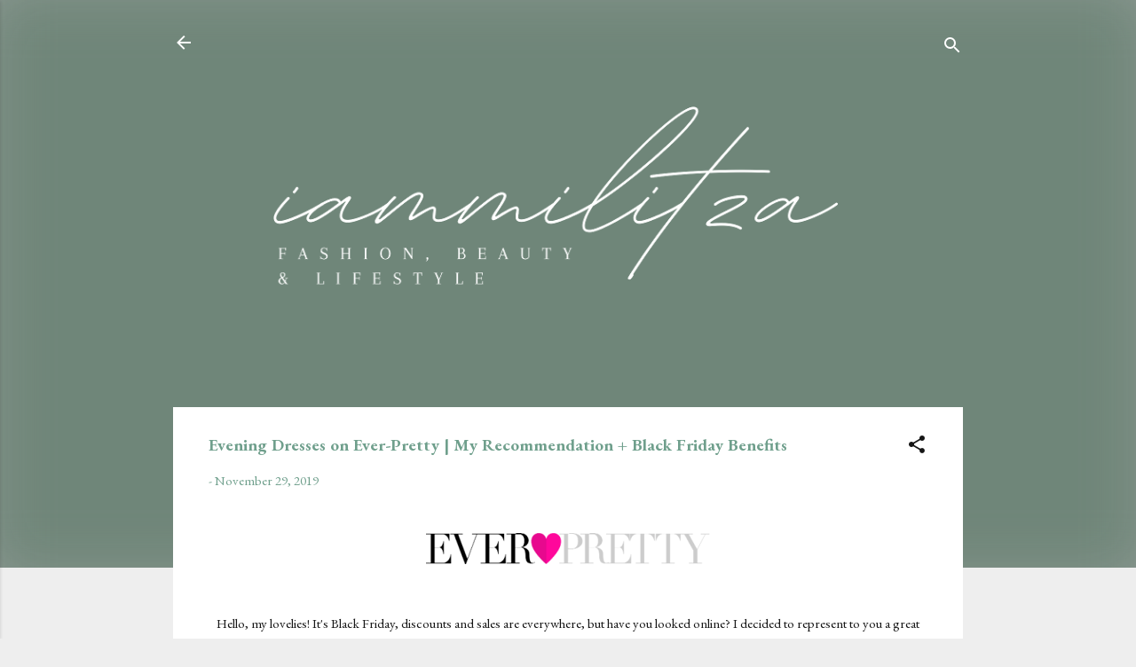

--- FILE ---
content_type: text/html; charset=UTF-8
request_url: http://www.iammilitza.com/2019/11/evening-dresses-on-ever-pretty-my.html
body_size: 26206
content:
<!DOCTYPE html>
<html dir='ltr' lang='en'>
<head>
<meta content='width=device-width, initial-scale=1' name='viewport'/>
<title>Evening Dresses on Ever-Pretty | My Recommendation + Black Friday Benefits</title>
<meta content='text/html; charset=UTF-8' http-equiv='Content-Type'/>
<!-- Chrome, Firefox OS and Opera -->
<meta content='#eeeeee' name='theme-color'/>
<!-- Windows Phone -->
<meta content='#eeeeee' name='msapplication-navbutton-color'/>
<meta content='blogger' name='generator'/>
<link href='http://www.iammilitza.com/favicon.ico' rel='icon' type='image/x-icon'/>
<link href='http://www.iammilitza.com/2019/11/evening-dresses-on-ever-pretty-my.html' rel='canonical'/>
<link rel="alternate" type="application/atom+xml" title="iammilitza - Atom" href="http://www.iammilitza.com/feeds/posts/default" />
<link rel="alternate" type="application/rss+xml" title="iammilitza - RSS" href="http://www.iammilitza.com/feeds/posts/default?alt=rss" />
<link rel="service.post" type="application/atom+xml" title="iammilitza - Atom" href="https://www.blogger.com/feeds/95727871212067366/posts/default" />

<link rel="alternate" type="application/atom+xml" title="iammilitza - Atom" href="http://www.iammilitza.com/feeds/978399120476091684/comments/default" />
<!--Can't find substitution for tag [blog.ieCssRetrofitLinks]-->
<link href='https://blogger.googleusercontent.com/img/b/R29vZ2xl/AVvXsEjmdI3lMtcggoBT3xpNMCANLNk3-bKyOX_gixygpO_Q6fVTUaCyM7NL_kVhCFBgrd_Hnh0odpchcj0FLe5lRBSgWIrGEcVEgi3gua1fUL8g-MicH-UeOcZutM_g5W53hGmHxZrMAkdKLIE/s320/ever+pretty++logo.png' rel='image_src'/>
<meta content='http://www.iammilitza.com/2019/11/evening-dresses-on-ever-pretty-my.html' property='og:url'/>
<meta content='Evening Dresses on Ever-Pretty | My Recommendation + Black Friday Benefits' property='og:title'/>
<meta content='         Hello, my lovelies! It&#39;s Black Friday, discounts and sales are everywhere, but have you looked online? I decided to represent to yo...' property='og:description'/>
<meta content='https://blogger.googleusercontent.com/img/b/R29vZ2xl/AVvXsEjmdI3lMtcggoBT3xpNMCANLNk3-bKyOX_gixygpO_Q6fVTUaCyM7NL_kVhCFBgrd_Hnh0odpchcj0FLe5lRBSgWIrGEcVEgi3gua1fUL8g-MicH-UeOcZutM_g5W53hGmHxZrMAkdKLIE/w1200-h630-p-k-no-nu/ever+pretty++logo.png' property='og:image'/>
<style type='text/css'>@font-face{font-family:'EB Garamond';font-style:normal;font-weight:400;font-display:swap;src:url(//fonts.gstatic.com/s/ebgaramond/v32/SlGUmQSNjdsmc35JDF1K5GR4SDk_YAPIlWk.woff2)format('woff2');unicode-range:U+0460-052F,U+1C80-1C8A,U+20B4,U+2DE0-2DFF,U+A640-A69F,U+FE2E-FE2F;}@font-face{font-family:'EB Garamond';font-style:normal;font-weight:400;font-display:swap;src:url(//fonts.gstatic.com/s/ebgaramond/v32/SlGUmQSNjdsmc35JDF1K5GRxSDk_YAPIlWk.woff2)format('woff2');unicode-range:U+0301,U+0400-045F,U+0490-0491,U+04B0-04B1,U+2116;}@font-face{font-family:'EB Garamond';font-style:normal;font-weight:400;font-display:swap;src:url(//fonts.gstatic.com/s/ebgaramond/v32/SlGUmQSNjdsmc35JDF1K5GR5SDk_YAPIlWk.woff2)format('woff2');unicode-range:U+1F00-1FFF;}@font-face{font-family:'EB Garamond';font-style:normal;font-weight:400;font-display:swap;src:url(//fonts.gstatic.com/s/ebgaramond/v32/SlGUmQSNjdsmc35JDF1K5GR2SDk_YAPIlWk.woff2)format('woff2');unicode-range:U+0370-0377,U+037A-037F,U+0384-038A,U+038C,U+038E-03A1,U+03A3-03FF;}@font-face{font-family:'EB Garamond';font-style:normal;font-weight:400;font-display:swap;src:url(//fonts.gstatic.com/s/ebgaramond/v32/SlGUmQSNjdsmc35JDF1K5GR6SDk_YAPIlWk.woff2)format('woff2');unicode-range:U+0102-0103,U+0110-0111,U+0128-0129,U+0168-0169,U+01A0-01A1,U+01AF-01B0,U+0300-0301,U+0303-0304,U+0308-0309,U+0323,U+0329,U+1EA0-1EF9,U+20AB;}@font-face{font-family:'EB Garamond';font-style:normal;font-weight:400;font-display:swap;src:url(//fonts.gstatic.com/s/ebgaramond/v32/SlGUmQSNjdsmc35JDF1K5GR7SDk_YAPIlWk.woff2)format('woff2');unicode-range:U+0100-02BA,U+02BD-02C5,U+02C7-02CC,U+02CE-02D7,U+02DD-02FF,U+0304,U+0308,U+0329,U+1D00-1DBF,U+1E00-1E9F,U+1EF2-1EFF,U+2020,U+20A0-20AB,U+20AD-20C0,U+2113,U+2C60-2C7F,U+A720-A7FF;}@font-face{font-family:'EB Garamond';font-style:normal;font-weight:400;font-display:swap;src:url(//fonts.gstatic.com/s/ebgaramond/v32/SlGUmQSNjdsmc35JDF1K5GR1SDk_YAPI.woff2)format('woff2');unicode-range:U+0000-00FF,U+0131,U+0152-0153,U+02BB-02BC,U+02C6,U+02DA,U+02DC,U+0304,U+0308,U+0329,U+2000-206F,U+20AC,U+2122,U+2191,U+2193,U+2212,U+2215,U+FEFF,U+FFFD;}@font-face{font-family:'EB Garamond';font-style:normal;font-weight:700;font-display:swap;src:url(//fonts.gstatic.com/s/ebgaramond/v32/SlGUmQSNjdsmc35JDF1K5GR4SDk_YAPIlWk.woff2)format('woff2');unicode-range:U+0460-052F,U+1C80-1C8A,U+20B4,U+2DE0-2DFF,U+A640-A69F,U+FE2E-FE2F;}@font-face{font-family:'EB Garamond';font-style:normal;font-weight:700;font-display:swap;src:url(//fonts.gstatic.com/s/ebgaramond/v32/SlGUmQSNjdsmc35JDF1K5GRxSDk_YAPIlWk.woff2)format('woff2');unicode-range:U+0301,U+0400-045F,U+0490-0491,U+04B0-04B1,U+2116;}@font-face{font-family:'EB Garamond';font-style:normal;font-weight:700;font-display:swap;src:url(//fonts.gstatic.com/s/ebgaramond/v32/SlGUmQSNjdsmc35JDF1K5GR5SDk_YAPIlWk.woff2)format('woff2');unicode-range:U+1F00-1FFF;}@font-face{font-family:'EB Garamond';font-style:normal;font-weight:700;font-display:swap;src:url(//fonts.gstatic.com/s/ebgaramond/v32/SlGUmQSNjdsmc35JDF1K5GR2SDk_YAPIlWk.woff2)format('woff2');unicode-range:U+0370-0377,U+037A-037F,U+0384-038A,U+038C,U+038E-03A1,U+03A3-03FF;}@font-face{font-family:'EB Garamond';font-style:normal;font-weight:700;font-display:swap;src:url(//fonts.gstatic.com/s/ebgaramond/v32/SlGUmQSNjdsmc35JDF1K5GR6SDk_YAPIlWk.woff2)format('woff2');unicode-range:U+0102-0103,U+0110-0111,U+0128-0129,U+0168-0169,U+01A0-01A1,U+01AF-01B0,U+0300-0301,U+0303-0304,U+0308-0309,U+0323,U+0329,U+1EA0-1EF9,U+20AB;}@font-face{font-family:'EB Garamond';font-style:normal;font-weight:700;font-display:swap;src:url(//fonts.gstatic.com/s/ebgaramond/v32/SlGUmQSNjdsmc35JDF1K5GR7SDk_YAPIlWk.woff2)format('woff2');unicode-range:U+0100-02BA,U+02BD-02C5,U+02C7-02CC,U+02CE-02D7,U+02DD-02FF,U+0304,U+0308,U+0329,U+1D00-1DBF,U+1E00-1E9F,U+1EF2-1EFF,U+2020,U+20A0-20AB,U+20AD-20C0,U+2113,U+2C60-2C7F,U+A720-A7FF;}@font-face{font-family:'EB Garamond';font-style:normal;font-weight:700;font-display:swap;src:url(//fonts.gstatic.com/s/ebgaramond/v32/SlGUmQSNjdsmc35JDF1K5GR1SDk_YAPI.woff2)format('woff2');unicode-range:U+0000-00FF,U+0131,U+0152-0153,U+02BB-02BC,U+02C6,U+02DA,U+02DC,U+0304,U+0308,U+0329,U+2000-206F,U+20AC,U+2122,U+2191,U+2193,U+2212,U+2215,U+FEFF,U+FFFD;}</style>
<style id='page-skin-1' type='text/css'><!--
/*! normalize.css v3.0.1 | MIT License | git.io/normalize */html{font-family:sans-serif;-ms-text-size-adjust:100%;-webkit-text-size-adjust:100%}body{margin:0}article,aside,details,figcaption,figure,footer,header,hgroup,main,nav,section,summary{display:block}audio,canvas,progress,video{display:inline-block;vertical-align:baseline}audio:not([controls]){display:none;height:0}[hidden],template{display:none}a{background:transparent}a:active,a:hover{outline:0}abbr[title]{border-bottom:1px dotted}b,strong{font-weight:bold}dfn{font-style:italic}h1{font-size:2em;margin:.67em 0}mark{background:#ff0;color:#000}small{font-size:80%}sub,sup{font-size:75%;line-height:0;position:relative;vertical-align:baseline}sup{top:-0.5em}sub{bottom:-0.25em}img{border:0}svg:not(:root){overflow:hidden}figure{margin:1em 40px}hr{-moz-box-sizing:content-box;box-sizing:content-box;height:0}pre{overflow:auto}code,kbd,pre,samp{font-family:monospace,monospace;font-size:1em}button,input,optgroup,select,textarea{color:inherit;font:inherit;margin:0}button{overflow:visible}button,select{text-transform:none}button,html input[type="button"],input[type="reset"],input[type="submit"]{-webkit-appearance:button;cursor:pointer}button[disabled],html input[disabled]{cursor:default}button::-moz-focus-inner,input::-moz-focus-inner{border:0;padding:0}input{line-height:normal}input[type="checkbox"],input[type="radio"]{box-sizing:border-box;padding:0}input[type="number"]::-webkit-inner-spin-button,input[type="number"]::-webkit-outer-spin-button{height:auto}input[type="search"]{-webkit-appearance:textfield;-moz-box-sizing:content-box;-webkit-box-sizing:content-box;box-sizing:content-box}input[type="search"]::-webkit-search-cancel-button,input[type="search"]::-webkit-search-decoration{-webkit-appearance:none}fieldset{border:1px solid #c0c0c0;margin:0 2px;padding:.35em .625em .75em}legend{border:0;padding:0}textarea{overflow:auto}optgroup{font-weight:bold}table{border-collapse:collapse;border-spacing:0}td,th{padding:0}
/*!************************************************
* Blogger Template Style
* Name: Contempo
**************************************************/
body{
overflow-wrap:break-word;
word-break:break-word;
word-wrap:break-word
}
.hidden{
display:none
}
.invisible{
visibility:hidden
}
.container::after,.float-container::after{
clear:both;
content:"";
display:table
}
.clearboth{
clear:both
}
#comments .comment .comment-actions,.subscribe-popup .FollowByEmail .follow-by-email-submit,.widget.Profile .profile-link,.widget.Profile .profile-link.visit-profile{
background:0 0;
border:0;
box-shadow:none;
color:#6f9f8c;
cursor:pointer;
font-size:14px;
font-weight:700;
outline:0;
text-decoration:none;
text-transform:uppercase;
width:auto
}
.dim-overlay{
background-color:rgba(0,0,0,.54);
height:100vh;
left:0;
position:fixed;
top:0;
width:100%
}
#sharing-dim-overlay{
background-color:transparent
}
input::-ms-clear{
display:none
}
.blogger-logo,.svg-icon-24.blogger-logo{
fill:#ff9800;
opacity:1
}
.loading-spinner-large{
-webkit-animation:mspin-rotate 1.568s infinite linear;
animation:mspin-rotate 1.568s infinite linear;
height:48px;
overflow:hidden;
position:absolute;
width:48px;
z-index:200
}
.loading-spinner-large>div{
-webkit-animation:mspin-revrot 5332ms infinite steps(4);
animation:mspin-revrot 5332ms infinite steps(4)
}
.loading-spinner-large>div>div{
-webkit-animation:mspin-singlecolor-large-film 1333ms infinite steps(81);
animation:mspin-singlecolor-large-film 1333ms infinite steps(81);
background-size:100%;
height:48px;
width:3888px
}
.mspin-black-large>div>div,.mspin-grey_54-large>div>div{
background-image:url(https://www.blogblog.com/indie/mspin_black_large.svg)
}
.mspin-white-large>div>div{
background-image:url(https://www.blogblog.com/indie/mspin_white_large.svg)
}
.mspin-grey_54-large{
opacity:.54
}
@-webkit-keyframes mspin-singlecolor-large-film{
from{
-webkit-transform:translateX(0);
transform:translateX(0)
}
to{
-webkit-transform:translateX(-3888px);
transform:translateX(-3888px)
}
}
@keyframes mspin-singlecolor-large-film{
from{
-webkit-transform:translateX(0);
transform:translateX(0)
}
to{
-webkit-transform:translateX(-3888px);
transform:translateX(-3888px)
}
}
@-webkit-keyframes mspin-rotate{
from{
-webkit-transform:rotate(0);
transform:rotate(0)
}
to{
-webkit-transform:rotate(360deg);
transform:rotate(360deg)
}
}
@keyframes mspin-rotate{
from{
-webkit-transform:rotate(0);
transform:rotate(0)
}
to{
-webkit-transform:rotate(360deg);
transform:rotate(360deg)
}
}
@-webkit-keyframes mspin-revrot{
from{
-webkit-transform:rotate(0);
transform:rotate(0)
}
to{
-webkit-transform:rotate(-360deg);
transform:rotate(-360deg)
}
}
@keyframes mspin-revrot{
from{
-webkit-transform:rotate(0);
transform:rotate(0)
}
to{
-webkit-transform:rotate(-360deg);
transform:rotate(-360deg)
}
}
.skip-navigation{
background-color:#fff;
box-sizing:border-box;
color:#000;
display:block;
height:0;
left:0;
line-height:50px;
overflow:hidden;
padding-top:0;
position:fixed;
text-align:center;
top:0;
-webkit-transition:box-shadow .3s,height .3s,padding-top .3s;
transition:box-shadow .3s,height .3s,padding-top .3s;
width:100%;
z-index:900
}
.skip-navigation:focus{
box-shadow:0 4px 5px 0 rgba(0,0,0,.14),0 1px 10px 0 rgba(0,0,0,.12),0 2px 4px -1px rgba(0,0,0,.2);
height:50px
}
#main{
outline:0
}
.main-heading{
position:absolute;
clip:rect(1px,1px,1px,1px);
padding:0;
border:0;
height:1px;
width:1px;
overflow:hidden
}
.Attribution{
margin-top:1em;
text-align:center
}
.Attribution .blogger img,.Attribution .blogger svg{
vertical-align:bottom
}
.Attribution .blogger img{
margin-right:.5em
}
.Attribution div{
line-height:24px;
margin-top:.5em
}
.Attribution .copyright,.Attribution .image-attribution{
font-size:.7em;
margin-top:1.5em
}
.BLOG_mobile_video_class{
display:none
}
.bg-photo{
background-attachment:scroll!important
}
body .CSS_LIGHTBOX{
z-index:900
}
.extendable .show-less,.extendable .show-more{
border-color:#6f9f8c;
color:#6f9f8c;
margin-top:8px
}
.extendable .show-less.hidden,.extendable .show-more.hidden{
display:none
}
.inline-ad{
display:none;
max-width:100%;
overflow:hidden
}
.adsbygoogle{
display:block
}
#cookieChoiceInfo{
bottom:0;
top:auto
}
iframe.b-hbp-video{
border:0
}
.post-body img{
max-width:100%
}
.post-body iframe{
max-width:100%
}
.post-body a[imageanchor="1"]{
display:inline-block
}
.byline{
margin-right:1em
}
.byline:last-child{
margin-right:0
}
.link-copied-dialog{
max-width:520px;
outline:0
}
.link-copied-dialog .modal-dialog-buttons{
margin-top:8px
}
.link-copied-dialog .goog-buttonset-default{
background:0 0;
border:0
}
.link-copied-dialog .goog-buttonset-default:focus{
outline:0
}
.paging-control-container{
margin-bottom:16px
}
.paging-control-container .paging-control{
display:inline-block
}
.paging-control-container .comment-range-text::after,.paging-control-container .paging-control{
color:#6f9f8c
}
.paging-control-container .comment-range-text,.paging-control-container .paging-control{
margin-right:8px
}
.paging-control-container .comment-range-text::after,.paging-control-container .paging-control::after{
content:"\b7";
cursor:default;
padding-left:8px;
pointer-events:none
}
.paging-control-container .comment-range-text:last-child::after,.paging-control-container .paging-control:last-child::after{
content:none
}
.byline.reactions iframe{
height:20px
}
.b-notification{
color:#000;
background-color:#fff;
border-bottom:solid 1px #000;
box-sizing:border-box;
padding:16px 32px;
text-align:center
}
.b-notification.visible{
-webkit-transition:margin-top .3s cubic-bezier(.4,0,.2,1);
transition:margin-top .3s cubic-bezier(.4,0,.2,1)
}
.b-notification.invisible{
position:absolute
}
.b-notification-close{
position:absolute;
right:8px;
top:8px
}
.no-posts-message{
line-height:40px;
text-align:center
}
@media screen and (max-width:800px){
body.item-view .post-body a[imageanchor="1"][style*="float: left;"],body.item-view .post-body a[imageanchor="1"][style*="float: right;"]{
float:none!important;
clear:none!important
}
body.item-view .post-body a[imageanchor="1"] img{
display:block;
height:auto;
margin:0 auto
}
body.item-view .post-body>.separator:first-child>a[imageanchor="1"]:first-child{
margin-top:20px
}
.post-body a[imageanchor]{
display:block
}
body.item-view .post-body a[imageanchor="1"]{
margin-left:0!important;
margin-right:0!important
}
body.item-view .post-body a[imageanchor="1"]+a[imageanchor="1"]{
margin-top:16px
}
}
.item-control{
display:none
}
#comments{
border-top:1px dashed rgba(0,0,0,.54);
margin-top:20px;
padding:20px
}
#comments .comment-thread ol{
margin:0;
padding-left:0;
padding-left:0
}
#comments .comment .comment-replybox-single,#comments .comment-thread .comment-replies{
margin-left:60px
}
#comments .comment-thread .thread-count{
display:none
}
#comments .comment{
list-style-type:none;
padding:0 0 30px;
position:relative
}
#comments .comment .comment{
padding-bottom:8px
}
.comment .avatar-image-container{
position:absolute
}
.comment .avatar-image-container img{
border-radius:50%
}
.avatar-image-container svg,.comment .avatar-image-container .avatar-icon{
border-radius:50%;
border:solid 1px #161616;
box-sizing:border-box;
fill:#161616;
height:35px;
margin:0;
padding:7px;
width:35px
}
.comment .comment-block{
margin-top:10px;
margin-left:60px;
padding-bottom:0
}
#comments .comment-author-header-wrapper{
margin-left:40px
}
#comments .comment .thread-expanded .comment-block{
padding-bottom:20px
}
#comments .comment .comment-header .user,#comments .comment .comment-header .user a{
color:#6f9f8c;
font-style:normal;
font-weight:700
}
#comments .comment .comment-actions{
bottom:0;
margin-bottom:15px;
position:absolute
}
#comments .comment .comment-actions>*{
margin-right:8px
}
#comments .comment .comment-header .datetime{
bottom:0;
color:rgba(111,159,140,.54);
display:inline-block;
font-size:13px;
font-style:italic;
margin-left:8px
}
#comments .comment .comment-footer .comment-timestamp a,#comments .comment .comment-header .datetime a{
color:rgba(111,159,140,.54)
}
#comments .comment .comment-content,.comment .comment-body{
margin-top:12px;
word-break:break-word
}
.comment-body{
margin-bottom:12px
}
#comments.embed[data-num-comments="0"]{
border:0;
margin-top:0;
padding-top:0
}
#comments.embed[data-num-comments="0"] #comment-post-message,#comments.embed[data-num-comments="0"] div.comment-form>p,#comments.embed[data-num-comments="0"] p.comment-footer{
display:none
}
#comment-editor-src{
display:none
}
.comments .comments-content .loadmore.loaded{
max-height:0;
opacity:0;
overflow:hidden
}
.extendable .remaining-items{
height:0;
overflow:hidden;
-webkit-transition:height .3s cubic-bezier(.4,0,.2,1);
transition:height .3s cubic-bezier(.4,0,.2,1)
}
.extendable .remaining-items.expanded{
height:auto
}
.svg-icon-24,.svg-icon-24-button{
cursor:pointer;
height:24px;
width:24px;
min-width:24px
}
.touch-icon{
margin:-12px;
padding:12px
}
.touch-icon:active,.touch-icon:focus{
background-color:rgba(153,153,153,.4);
border-radius:50%
}
svg:not(:root).touch-icon{
overflow:visible
}
html[dir=rtl] .rtl-reversible-icon{
-webkit-transform:scaleX(-1);
-ms-transform:scaleX(-1);
transform:scaleX(-1)
}
.svg-icon-24-button,.touch-icon-button{
background:0 0;
border:0;
margin:0;
outline:0;
padding:0
}
.touch-icon-button .touch-icon:active,.touch-icon-button .touch-icon:focus{
background-color:transparent
}
.touch-icon-button:active .touch-icon,.touch-icon-button:focus .touch-icon{
background-color:rgba(153,153,153,.4);
border-radius:50%
}
.Profile .default-avatar-wrapper .avatar-icon{
border-radius:50%;
border:solid 1px #161616;
box-sizing:border-box;
fill:#161616;
margin:0
}
.Profile .individual .default-avatar-wrapper .avatar-icon{
padding:25px
}
.Profile .individual .avatar-icon,.Profile .individual .profile-img{
height:120px;
width:120px
}
.Profile .team .default-avatar-wrapper .avatar-icon{
padding:8px
}
.Profile .team .avatar-icon,.Profile .team .default-avatar-wrapper,.Profile .team .profile-img{
height:40px;
width:40px
}
.snippet-container{
margin:0;
position:relative;
overflow:hidden
}
.snippet-fade{
bottom:0;
box-sizing:border-box;
position:absolute;
width:96px
}
.snippet-fade{
right:0
}
.snippet-fade:after{
content:"\2026"
}
.snippet-fade:after{
float:right
}
.post-bottom{
-webkit-box-align:center;
-webkit-align-items:center;
-ms-flex-align:center;
align-items:center;
display:-webkit-box;
display:-webkit-flex;
display:-ms-flexbox;
display:flex;
-webkit-flex-wrap:wrap;
-ms-flex-wrap:wrap;
flex-wrap:wrap
}
.post-footer{
-webkit-box-flex:1;
-webkit-flex:1 1 auto;
-ms-flex:1 1 auto;
flex:1 1 auto;
-webkit-flex-wrap:wrap;
-ms-flex-wrap:wrap;
flex-wrap:wrap;
-webkit-box-ordinal-group:2;
-webkit-order:1;
-ms-flex-order:1;
order:1
}
.post-footer>*{
-webkit-box-flex:0;
-webkit-flex:0 1 auto;
-ms-flex:0 1 auto;
flex:0 1 auto
}
.post-footer .byline:last-child{
margin-right:1em
}
.jump-link{
-webkit-box-flex:0;
-webkit-flex:0 0 auto;
-ms-flex:0 0 auto;
flex:0 0 auto;
-webkit-box-ordinal-group:3;
-webkit-order:2;
-ms-flex-order:2;
order:2
}
.centered-top-container.sticky{
left:0;
position:fixed;
right:0;
top:0;
width:auto;
z-index:50;
-webkit-transition-property:opacity,-webkit-transform;
transition-property:opacity,-webkit-transform;
transition-property:transform,opacity;
transition-property:transform,opacity,-webkit-transform;
-webkit-transition-duration:.2s;
transition-duration:.2s;
-webkit-transition-timing-function:cubic-bezier(.4,0,.2,1);
transition-timing-function:cubic-bezier(.4,0,.2,1)
}
.centered-top-placeholder{
display:none
}
.collapsed-header .centered-top-placeholder{
display:block
}
.centered-top-container .Header .replaced h1,.centered-top-placeholder .Header .replaced h1{
display:none
}
.centered-top-container.sticky .Header .replaced h1{
display:block
}
.centered-top-container.sticky .Header .header-widget{
background:0 0
}
.centered-top-container.sticky .Header .header-image-wrapper{
display:none
}
.centered-top-container img,.centered-top-placeholder img{
max-width:100%
}
.collapsible{
-webkit-transition:height .3s cubic-bezier(.4,0,.2,1);
transition:height .3s cubic-bezier(.4,0,.2,1)
}
.collapsible,.collapsible>summary{
display:block;
overflow:hidden
}
.collapsible>:not(summary){
display:none
}
.collapsible[open]>:not(summary){
display:block
}
.collapsible:focus,.collapsible>summary:focus{
outline:0
}
.collapsible>summary{
cursor:pointer;
display:block;
padding:0
}
.collapsible:focus>summary,.collapsible>summary:focus{
background-color:transparent
}
.collapsible>summary::-webkit-details-marker{
display:none
}
.collapsible-title{
-webkit-box-align:center;
-webkit-align-items:center;
-ms-flex-align:center;
align-items:center;
display:-webkit-box;
display:-webkit-flex;
display:-ms-flexbox;
display:flex
}
.collapsible-title .title{
-webkit-box-flex:1;
-webkit-flex:1 1 auto;
-ms-flex:1 1 auto;
flex:1 1 auto;
-webkit-box-ordinal-group:1;
-webkit-order:0;
-ms-flex-order:0;
order:0;
overflow:hidden;
text-overflow:ellipsis;
white-space:nowrap
}
.collapsible-title .chevron-down,.collapsible[open] .collapsible-title .chevron-up{
display:block
}
.collapsible-title .chevron-up,.collapsible[open] .collapsible-title .chevron-down{
display:none
}
.flat-button{
cursor:pointer;
display:inline-block;
font-weight:700;
text-transform:uppercase;
border-radius:2px;
padding:8px;
margin:-8px
}
.flat-icon-button{
background:0 0;
border:0;
margin:0;
outline:0;
padding:0;
margin:-12px;
padding:12px;
cursor:pointer;
box-sizing:content-box;
display:inline-block;
line-height:0
}
.flat-icon-button,.flat-icon-button .splash-wrapper{
border-radius:50%
}
.flat-icon-button .splash.animate{
-webkit-animation-duration:.3s;
animation-duration:.3s
}
.overflowable-container{
max-height:46px;
overflow:hidden;
position:relative
}
.overflow-button{
cursor:pointer
}
#overflowable-dim-overlay{
background:0 0
}
.overflow-popup{
box-shadow:0 2px 2px 0 rgba(0,0,0,.14),0 3px 1px -2px rgba(0,0,0,.2),0 1px 5px 0 rgba(0,0,0,.12);
background-color:#eeeeee;
left:0;
max-width:calc(100% - 32px);
position:absolute;
top:0;
visibility:hidden;
z-index:101
}
.overflow-popup ul{
list-style:none
}
.overflow-popup .tabs li,.overflow-popup li{
display:block;
height:auto
}
.overflow-popup .tabs li{
padding-left:0;
padding-right:0
}
.overflow-button.hidden,.overflow-popup .tabs li.hidden,.overflow-popup li.hidden{
display:none
}
.pill-button{
background:0 0;
border:1px solid;
border-radius:12px;
cursor:pointer;
display:inline-block;
padding:4px 16px;
text-transform:uppercase
}
.ripple{
position:relative
}
.ripple>*{
z-index:1
}
.splash-wrapper{
bottom:0;
left:0;
overflow:hidden;
pointer-events:none;
position:absolute;
right:0;
top:0;
z-index:0
}
.splash{
background:#ccc;
border-radius:100%;
display:block;
opacity:.6;
position:absolute;
-webkit-transform:scale(0);
-ms-transform:scale(0);
transform:scale(0)
}
.splash.animate{
-webkit-animation:ripple-effect .4s linear;
animation:ripple-effect .4s linear
}
@-webkit-keyframes ripple-effect{
100%{
opacity:0;
-webkit-transform:scale(2.5);
transform:scale(2.5)
}
}
@keyframes ripple-effect{
100%{
opacity:0;
-webkit-transform:scale(2.5);
transform:scale(2.5)
}
}
.search{
display:-webkit-box;
display:-webkit-flex;
display:-ms-flexbox;
display:flex;
line-height:24px;
width:24px
}
.search.focused{
width:100%
}
.search.focused .section{
width:100%
}
.search form{
z-index:101
}
.search h3{
display:none
}
.search form{
display:-webkit-box;
display:-webkit-flex;
display:-ms-flexbox;
display:flex;
-webkit-box-flex:1;
-webkit-flex:1 0 0;
-ms-flex:1 0 0px;
flex:1 0 0;
border-bottom:solid 1px transparent;
padding-bottom:8px
}
.search form>*{
display:none
}
.search.focused form>*{
display:block
}
.search .search-input label{
display:none
}
.centered-top-placeholder.cloned .search form{
z-index:30
}
.search.focused form{
border-color:#FFFFFF;
position:relative;
width:auto
}
.collapsed-header .centered-top-container .search.focused form{
border-bottom-color:transparent
}
.search-expand{
-webkit-box-flex:0;
-webkit-flex:0 0 auto;
-ms-flex:0 0 auto;
flex:0 0 auto
}
.search-expand-text{
display:none
}
.search-close{
display:inline;
vertical-align:middle
}
.search-input{
-webkit-box-flex:1;
-webkit-flex:1 0 1px;
-ms-flex:1 0 1px;
flex:1 0 1px
}
.search-input input{
background:0 0;
border:0;
box-sizing:border-box;
color:#FFFFFF;
display:inline-block;
outline:0;
width:calc(100% - 48px)
}
.search-input input.no-cursor{
color:transparent;
text-shadow:0 0 0 #FFFFFF
}
.collapsed-header .centered-top-container .search-action,.collapsed-header .centered-top-container .search-input input{
color:#6f9f8c
}
.collapsed-header .centered-top-container .search-input input.no-cursor{
color:transparent;
text-shadow:0 0 0 #6f9f8c
}
.collapsed-header .centered-top-container .search-input input.no-cursor:focus,.search-input input.no-cursor:focus{
outline:0
}
.search-focused>*{
visibility:hidden
}
.search-focused .search,.search-focused .search-icon{
visibility:visible
}
.search.focused .search-action{
display:block
}
.search.focused .search-action:disabled{
opacity:.3
}
.widget.Sharing .sharing-button{
display:none
}
.widget.Sharing .sharing-buttons li{
padding:0
}
.widget.Sharing .sharing-buttons li span{
display:none
}
.post-share-buttons{
position:relative
}
.centered-bottom .share-buttons .svg-icon-24,.share-buttons .svg-icon-24{
fill:#212121
}
.sharing-open.touch-icon-button:active .touch-icon,.sharing-open.touch-icon-button:focus .touch-icon{
background-color:transparent
}
.share-buttons{
background-color:#eeeeee;
border-radius:2px;
box-shadow:0 2px 2px 0 rgba(0,0,0,.14),0 3px 1px -2px rgba(0,0,0,.2),0 1px 5px 0 rgba(0,0,0,.12);
color:#212121;
list-style:none;
margin:0;
padding:8px 0;
position:absolute;
top:-11px;
min-width:200px;
z-index:101
}
.share-buttons.hidden{
display:none
}
.sharing-button{
background:0 0;
border:0;
margin:0;
outline:0;
padding:0;
cursor:pointer
}
.share-buttons li{
margin:0;
height:48px
}
.share-buttons li:last-child{
margin-bottom:0
}
.share-buttons li .sharing-platform-button{
box-sizing:border-box;
cursor:pointer;
display:block;
height:100%;
margin-bottom:0;
padding:0 16px;
position:relative;
width:100%
}
.share-buttons li .sharing-platform-button:focus,.share-buttons li .sharing-platform-button:hover{
background-color:rgba(128,128,128,.1);
outline:0
}
.share-buttons li svg[class*=" sharing-"],.share-buttons li svg[class^=sharing-]{
position:absolute;
top:10px
}
.share-buttons li span.sharing-platform-button{
position:relative;
top:0
}
.share-buttons li .platform-sharing-text{
display:block;
font-size:16px;
line-height:48px;
white-space:nowrap
}
.share-buttons li .platform-sharing-text{
margin-left:56px
}
.sidebar-container{
background-color:#ffffff;
max-width:284px;
overflow-y:auto;
-webkit-transition-property:-webkit-transform;
transition-property:-webkit-transform;
transition-property:transform;
transition-property:transform,-webkit-transform;
-webkit-transition-duration:.3s;
transition-duration:.3s;
-webkit-transition-timing-function:cubic-bezier(0,0,.2,1);
transition-timing-function:cubic-bezier(0,0,.2,1);
width:284px;
z-index:101;
-webkit-overflow-scrolling:touch
}
.sidebar-container .navigation{
line-height:0;
padding:16px
}
.sidebar-container .sidebar-back{
cursor:pointer
}
.sidebar-container .widget{
background:0 0;
margin:0 16px;
padding:16px 0
}
.sidebar-container .widget .title{
color:#6f9f8c;
margin:0
}
.sidebar-container .widget ul{
list-style:none;
margin:0;
padding:0
}
.sidebar-container .widget ul ul{
margin-left:1em
}
.sidebar-container .widget li{
font-size:16px;
line-height:normal
}
.sidebar-container .widget+.widget{
border-top:1px dashed #6f9f8c
}
.BlogArchive li{
margin:16px 0
}
.BlogArchive li:last-child{
margin-bottom:0
}
.Label li a{
display:inline-block
}
.BlogArchive .post-count,.Label .label-count{
float:right;
margin-left:.25em
}
.BlogArchive .post-count::before,.Label .label-count::before{
content:"("
}
.BlogArchive .post-count::after,.Label .label-count::after{
content:")"
}
.widget.Translate .skiptranslate>div{
display:block!important
}
.widget.Profile .profile-link{
display:-webkit-box;
display:-webkit-flex;
display:-ms-flexbox;
display:flex
}
.widget.Profile .team-member .default-avatar-wrapper,.widget.Profile .team-member .profile-img{
-webkit-box-flex:0;
-webkit-flex:0 0 auto;
-ms-flex:0 0 auto;
flex:0 0 auto;
margin-right:1em
}
.widget.Profile .individual .profile-link{
-webkit-box-orient:vertical;
-webkit-box-direction:normal;
-webkit-flex-direction:column;
-ms-flex-direction:column;
flex-direction:column
}
.widget.Profile .team .profile-link .profile-name{
-webkit-align-self:center;
-ms-flex-item-align:center;
align-self:center;
display:block;
-webkit-box-flex:1;
-webkit-flex:1 1 auto;
-ms-flex:1 1 auto;
flex:1 1 auto
}
.dim-overlay{
background-color:rgba(0,0,0,.54);
z-index:100
}
body.sidebar-visible{
overflow-y:hidden
}
@media screen and (max-width:1439px){
.sidebar-container{
bottom:0;
position:fixed;
top:0;
left:0;
right:auto
}
.sidebar-container.sidebar-invisible{
-webkit-transition-timing-function:cubic-bezier(.4,0,.6,1);
transition-timing-function:cubic-bezier(.4,0,.6,1);
-webkit-transform:translateX(-284px);
-ms-transform:translateX(-284px);
transform:translateX(-284px)
}
}
@media screen and (min-width:1440px){
.sidebar-container{
position:absolute;
top:0;
left:0;
right:auto
}
.sidebar-container .navigation{
display:none
}
}
.dialog{
box-shadow:0 2px 2px 0 rgba(0,0,0,.14),0 3px 1px -2px rgba(0,0,0,.2),0 1px 5px 0 rgba(0,0,0,.12);
background:#FFFFFF;
box-sizing:border-box;
color:#161616;
padding:30px;
position:fixed;
text-align:center;
width:calc(100% - 24px);
z-index:101
}
.dialog input[type=email],.dialog input[type=text]{
background-color:transparent;
border:0;
border-bottom:solid 1px rgba(22,22,22,.12);
color:#161616;
display:block;
font-family:EB Garamond;
font-size:16px;
line-height:24px;
margin:auto;
padding-bottom:7px;
outline:0;
text-align:center;
width:100%
}
.dialog input[type=email]::-webkit-input-placeholder,.dialog input[type=text]::-webkit-input-placeholder{
color:#161616
}
.dialog input[type=email]::-moz-placeholder,.dialog input[type=text]::-moz-placeholder{
color:#161616
}
.dialog input[type=email]:-ms-input-placeholder,.dialog input[type=text]:-ms-input-placeholder{
color:#161616
}
.dialog input[type=email]::-ms-input-placeholder,.dialog input[type=text]::-ms-input-placeholder{
color:#161616
}
.dialog input[type=email]::placeholder,.dialog input[type=text]::placeholder{
color:#161616
}
.dialog input[type=email]:focus,.dialog input[type=text]:focus{
border-bottom:solid 2px #6f9f8c;
padding-bottom:6px
}
.dialog input.no-cursor{
color:transparent;
text-shadow:0 0 0 #161616
}
.dialog input.no-cursor:focus{
outline:0
}
.dialog input.no-cursor:focus{
outline:0
}
.dialog input[type=submit]{
font-family:EB Garamond
}
.dialog .goog-buttonset-default{
color:#6f9f8c
}
.subscribe-popup{
max-width:364px
}
.subscribe-popup h3{
color:#6f9f8c;
font-size:1.8em;
margin-top:0
}
.subscribe-popup .FollowByEmail h3{
display:none
}
.subscribe-popup .FollowByEmail .follow-by-email-submit{
color:#6f9f8c;
display:inline-block;
margin:0 auto;
margin-top:24px;
width:auto;
white-space:normal
}
.subscribe-popup .FollowByEmail .follow-by-email-submit:disabled{
cursor:default;
opacity:.3
}
@media (max-width:800px){
.blog-name div.widget.Subscribe{
margin-bottom:16px
}
body.item-view .blog-name div.widget.Subscribe{
margin:8px auto 16px auto;
width:100%
}
}
.tabs{
list-style:none
}
.tabs li{
display:inline-block
}
.tabs li a{
cursor:pointer;
display:inline-block;
font-weight:700;
text-transform:uppercase;
padding:12px 8px
}
.tabs .selected{
border-bottom:4px solid #6f9f8c
}
.tabs .selected a{
color:#6f9f8c
}
body#layout .bg-photo,body#layout .bg-photo-overlay{
display:none
}
body#layout .page_body{
padding:0;
position:relative;
top:0
}
body#layout .page{
display:inline-block;
left:inherit;
position:relative;
vertical-align:top;
width:540px
}
body#layout .centered{
max-width:954px
}
body#layout .navigation{
display:none
}
body#layout .sidebar-container{
display:inline-block;
width:40%
}
body#layout .hamburger-menu,body#layout .search{
display:none
}
.centered-top-container .svg-icon-24,body.collapsed-header .centered-top-placeholder .svg-icon-24{
fill:#FFFFFF
}
.sidebar-container .svg-icon-24{
fill:#6f9f8c
}
.centered-bottom .svg-icon-24,body.collapsed-header .centered-top-container .svg-icon-24{
fill:#161616
}
.centered-bottom .share-buttons .svg-icon-24,.share-buttons .svg-icon-24{
fill:#212121
}
body{
background-color:#eeeeee;
color:#161616;
font:normal normal 15px EB Garamond;
margin:0;
min-height:100vh
}
img{
max-width:100%
}
h3{
color:#161616;
font-size:16px
}
a{
text-decoration:none;
color:#6f9f8c
}
a:visited{
color:#6f9f8c
}
a:hover{
color:#4c6e66
}
blockquote{
color:#161616;
font:italic 300 15px EB Garamond;
font-size:x-large;
text-align:center
}
.pill-button{
font-size:12px
}
.bg-photo-container{
height:640px;
overflow:hidden;
position:absolute;
width:100%;
z-index:1
}
.bg-photo{
background:#eeeeee url(//4.bp.blogspot.com/-G3NOWAIWbGI/YgTTm01C3lI/AAAAAAAAxbw/AgOKYOC-ZvUJ9m0O3a53eL359I2DY_mlwCK4BGAYYCw/s100/pozadina.png) repeat scroll top left;
background-attachment:scroll;
background-size:cover;
-webkit-filter:blur(47px);
filter:blur(47px);
height:calc(100% + 2 * 47px);
left:-47px;
position:absolute;
top:-47px;
width:calc(100% + 2 * 47px)
}
.bg-photo-overlay{
background:rgba(0,0,0,.26);
background-size:cover;
height:640px;
position:absolute;
width:100%;
z-index:2
}
.hamburger-menu{
float:left;
margin-top:0
}
.sticky .hamburger-menu{
float:none;
position:absolute
}
.search{
border-bottom:solid 1px rgba(255, 255, 255, 0);
float:right;
position:relative;
-webkit-transition-property:width;
transition-property:width;
-webkit-transition-duration:.5s;
transition-duration:.5s;
-webkit-transition-timing-function:cubic-bezier(.4,0,.2,1);
transition-timing-function:cubic-bezier(.4,0,.2,1);
z-index:101
}
.search .dim-overlay{
background-color:transparent
}
.search form{
height:36px;
-webkit-transition-property:border-color;
transition-property:border-color;
-webkit-transition-delay:.5s;
transition-delay:.5s;
-webkit-transition-duration:.2s;
transition-duration:.2s;
-webkit-transition-timing-function:cubic-bezier(.4,0,.2,1);
transition-timing-function:cubic-bezier(.4,0,.2,1)
}
.search.focused{
width:calc(100% - 48px)
}
.search.focused form{
display:-webkit-box;
display:-webkit-flex;
display:-ms-flexbox;
display:flex;
-webkit-box-flex:1;
-webkit-flex:1 0 1px;
-ms-flex:1 0 1px;
flex:1 0 1px;
border-color:#FFFFFF;
margin-left:-24px;
padding-left:36px;
position:relative;
width:auto
}
.item-view .search,.sticky .search{
right:0;
float:none;
margin-left:0;
position:absolute
}
.item-view .search.focused,.sticky .search.focused{
width:calc(100% - 50px)
}
.item-view .search.focused form,.sticky .search.focused form{
border-bottom-color:#161616
}
.centered-top-placeholder.cloned .search form{
z-index:30
}
.search_button{
-webkit-box-flex:0;
-webkit-flex:0 0 24px;
-ms-flex:0 0 24px;
flex:0 0 24px;
-webkit-box-orient:vertical;
-webkit-box-direction:normal;
-webkit-flex-direction:column;
-ms-flex-direction:column;
flex-direction:column
}
.search_button svg{
margin-top:0
}
.search-input{
height:48px
}
.search-input input{
display:block;
color:#ffffff;
font:normal normal 16px EB Garamond;
height:48px;
line-height:48px;
padding:0;
width:100%
}
.search-input input::-webkit-input-placeholder{
color:#eeeeee;
opacity:.3
}
.search-input input::-moz-placeholder{
color:#eeeeee;
opacity:.3
}
.search-input input:-ms-input-placeholder{
color:#eeeeee;
opacity:.3
}
.search-input input::-ms-input-placeholder{
color:#eeeeee;
opacity:.3
}
.search-input input::placeholder{
color:#eeeeee;
opacity:.3
}
.search-action{
background:0 0;
border:0;
color:#FFFFFF;
cursor:pointer;
display:none;
height:48px;
margin-top:0
}
.sticky .search-action{
color:#161616
}
.search.focused .search-action{
display:block
}
.search.focused .search-action:disabled{
opacity:.3
}
.page_body{
position:relative;
z-index:20
}
.page_body .widget{
margin-bottom:16px
}
.page_body .centered{
box-sizing:border-box;
display:-webkit-box;
display:-webkit-flex;
display:-ms-flexbox;
display:flex;
-webkit-box-orient:vertical;
-webkit-box-direction:normal;
-webkit-flex-direction:column;
-ms-flex-direction:column;
flex-direction:column;
margin:0 auto;
max-width:922px;
min-height:100vh;
padding:24px 0
}
.page_body .centered>*{
-webkit-box-flex:0;
-webkit-flex:0 0 auto;
-ms-flex:0 0 auto;
flex:0 0 auto
}
.page_body .centered>#footer{
margin-top:auto
}
.blog-name{
margin:24px 0 16px 0
}
.item-view .blog-name,.sticky .blog-name{
box-sizing:border-box;
margin-left:36px;
min-height:48px;
opacity:1;
padding-top:12px
}
.blog-name .subscribe-section-container{
margin-bottom:32px;
text-align:center;
-webkit-transition-property:opacity;
transition-property:opacity;
-webkit-transition-duration:.5s;
transition-duration:.5s
}
.item-view .blog-name .subscribe-section-container,.sticky .blog-name .subscribe-section-container{
margin:0 0 8px 0
}
.blog-name .PageList{
margin-top:16px;
padding-top:8px;
text-align:center
}
.blog-name .PageList .overflowable-contents{
width:100%
}
.blog-name .PageList h3.title{
color:#FFFFFF;
margin:8px auto;
text-align:center;
width:100%
}
.centered-top-container .blog-name{
-webkit-transition-property:opacity;
transition-property:opacity;
-webkit-transition-duration:.5s;
transition-duration:.5s
}
.item-view .return_link{
margin-bottom:12px;
margin-top:12px;
position:absolute
}
.item-view .blog-name{
display:-webkit-box;
display:-webkit-flex;
display:-ms-flexbox;
display:flex;
-webkit-flex-wrap:wrap;
-ms-flex-wrap:wrap;
flex-wrap:wrap;
margin:0 48px 27px 48px
}
.item-view .subscribe-section-container{
-webkit-box-flex:0;
-webkit-flex:0 0 auto;
-ms-flex:0 0 auto;
flex:0 0 auto
}
.item-view #header,.item-view .Header{
margin-bottom:5px;
margin-right:15px
}
.item-view .sticky .Header{
margin-bottom:0
}
.item-view .Header p{
margin:10px 0 0 0;
text-align:left
}
.item-view .post-share-buttons-bottom{
margin-right:16px
}
.sticky{
background:#FFFFFF;
box-shadow:0 0 20px 0 rgba(0,0,0,.7);
box-sizing:border-box;
margin-left:0
}
.sticky #header{
margin-bottom:8px;
margin-right:8px
}
.sticky .centered-top{
margin:4px auto;
max-width:890px;
min-height:48px
}
.sticky .blog-name{
display:-webkit-box;
display:-webkit-flex;
display:-ms-flexbox;
display:flex;
margin:0 48px
}
.sticky .blog-name #header{
-webkit-box-flex:0;
-webkit-flex:0 1 auto;
-ms-flex:0 1 auto;
flex:0 1 auto;
-webkit-box-ordinal-group:2;
-webkit-order:1;
-ms-flex-order:1;
order:1;
overflow:hidden
}
.sticky .blog-name .subscribe-section-container{
-webkit-box-flex:0;
-webkit-flex:0 0 auto;
-ms-flex:0 0 auto;
flex:0 0 auto;
-webkit-box-ordinal-group:3;
-webkit-order:2;
-ms-flex-order:2;
order:2
}
.sticky .Header h1{
overflow:hidden;
text-overflow:ellipsis;
white-space:nowrap;
margin-right:-10px;
margin-bottom:-10px;
padding-right:10px;
padding-bottom:10px
}
.sticky .Header p{
display:none
}
.sticky .PageList{
display:none
}
.search-focused>*{
visibility:visible
}
.search-focused .hamburger-menu{
visibility:visible
}
.item-view .search-focused .blog-name,.sticky .search-focused .blog-name{
opacity:0
}
.centered-bottom,.centered-top-container,.centered-top-placeholder{
padding:0 16px
}
.centered-top{
position:relative
}
.item-view .centered-top.search-focused .subscribe-section-container,.sticky .centered-top.search-focused .subscribe-section-container{
opacity:0
}
.page_body.has-vertical-ads .centered .centered-bottom{
display:inline-block;
width:calc(100% - 176px)
}
.Header h1{
color:#FFFFFF;
font:normal bold 45px EB Garamond;
line-height:normal;
margin:0 0 13px 0;
text-align:center;
width:100%
}
.Header h1 a,.Header h1 a:hover,.Header h1 a:visited{
color:#FFFFFF
}
.item-view .Header h1,.sticky .Header h1{
font-size:24px;
line-height:24px;
margin:0;
text-align:left
}
.sticky .Header h1{
color:#161616
}
.sticky .Header h1 a,.sticky .Header h1 a:hover,.sticky .Header h1 a:visited{
color:#161616
}
.Header p{
color:#FFFFFF;
margin:0 0 13px 0;
opacity:.8;
text-align:center
}
.widget .title{
line-height:28px
}
.BlogArchive li{
font-size:16px
}
.BlogArchive .post-count{
color:#161616
}
#page_body .FeaturedPost,.Blog .blog-posts .post-outer-container{
background:#FFFFFF;
min-height:40px;
padding:30px 40px;
width:auto
}
.Blog .blog-posts .post-outer-container:last-child{
margin-bottom:0
}
.Blog .blog-posts .post-outer-container .post-outer{
border:0;
position:relative;
padding-bottom:.25em
}
.post-outer-container{
margin-bottom:16px
}
.post:first-child{
margin-top:0
}
.post .thumb{
float:left;
height:20%;
width:20%
}
.post-share-buttons-bottom,.post-share-buttons-top{
float:right
}
.post-share-buttons-bottom{
margin-right:24px
}
.post-footer,.post-header{
clear:left;
color:#6f9f8c;
margin:0;
width:inherit
}
.blog-pager{
text-align:center
}
.blog-pager a{
color:#6f9f8c
}
.blog-pager a:visited{
color:#6f9f8c
}
.blog-pager a:hover{
color:#4c6e66
}
.post-title{
font:normal bold 19px EB Garamond;
float:left;
margin:0 0 8px 0;
max-width:calc(100% - 48px)
}
.post-title a{
font:normal bold 17px EB Garamond
}
.post-title,.post-title a,.post-title a:hover,.post-title a:visited{
color:#6f9f8c
}
.post-body{
color:#161616;
font:normal normal 15px EB Garamond;
line-height:1.6em;
margin:1.5em 0 2em 0;
display:block
}
.post-body img{
height:inherit
}
.post-body .snippet-thumbnail{
float:left;
margin:0;
margin-right:2em;
max-height:128px;
max-width:128px
}
.post-body .snippet-thumbnail img{
max-width:100%
}
.main .FeaturedPost .widget-content{
border:0;
position:relative;
padding-bottom:.25em
}
.FeaturedPost img{
margin-top:2em
}
.FeaturedPost .snippet-container{
margin:2em 0
}
.FeaturedPost .snippet-container p{
margin:0
}
.FeaturedPost .snippet-thumbnail{
float:none;
height:auto;
margin-bottom:2em;
margin-right:0;
overflow:hidden;
max-height:calc(600px + 2em);
max-width:100%;
text-align:center;
width:100%
}
.FeaturedPost .snippet-thumbnail img{
max-width:100%;
width:100%
}
.byline{
color:#6f9f8c;
display:inline-block;
line-height:24px;
margin-top:8px;
vertical-align:top
}
.byline.post-author:first-child{
margin-right:0
}
.byline.reactions .reactions-label{
line-height:22px;
vertical-align:top
}
.byline.post-share-buttons{
position:relative;
display:inline-block;
margin-top:0;
width:100%
}
.byline.post-share-buttons .sharing{
float:right
}
.flat-button.ripple:hover{
background-color:rgba(111,159,140,.12)
}
.flat-button.ripple .splash{
background-color:rgba(111,159,140,.4)
}
a.timestamp-link,a:active.timestamp-link,a:visited.timestamp-link{
color:inherit;
font:inherit;
text-decoration:inherit
}
.post-share-buttons{
margin-left:0
}
.clear-sharing{
min-height:24px
}
.comment-link{
color:#6f9f8c;
position:relative
}
.comment-link .num_comments{
margin-left:8px;
vertical-align:top
}
#comment-holder .continue{
display:none
}
#comment-editor{
margin-bottom:20px;
margin-top:20px
}
#comments .comment-form h4,#comments h3.title{
position:absolute;
clip:rect(1px,1px,1px,1px);
padding:0;
border:0;
height:1px;
width:1px;
overflow:hidden
}
.post-filter-message{
background-color:rgba(0,0,0,.7);
color:#fff;
display:table;
margin-bottom:16px;
width:100%
}
.post-filter-message div{
display:table-cell;
padding:15px 28px
}
.post-filter-message div:last-child{
padding-left:0;
text-align:right
}
.post-filter-message a{
white-space:nowrap
}
.post-filter-message .search-label,.post-filter-message .search-query{
font-weight:700;
color:#6f9f8c
}
#blog-pager{
margin:2em 0
}
#blog-pager a{
color:#6f9f8c;
font-size:14px
}
.subscribe-button{
border-color:#FFFFFF;
color:#FFFFFF
}
.sticky .subscribe-button{
border-color:#161616;
color:#161616
}
.tabs{
margin:0 auto;
padding:0
}
.tabs li{
margin:0 8px;
vertical-align:top
}
.tabs .overflow-button a,.tabs li a{
color:#161616;
font:normal normal 100% EB Garamond;
line-height:18px
}
.tabs .overflow-button a{
padding:12px 8px
}
.overflow-popup .tabs li{
text-align:left
}
.overflow-popup li a{
color:#6f9f8c;
display:block;
padding:8px 20px
}
.overflow-popup li.selected a{
color:#eeeeee
}
a.report_abuse{
font-weight:400
}
.Label li,.Label span.label-size,.byline.post-labels a{
background-color:#eeeeee;
border:1px solid #eeeeee;
border-radius:15px;
display:inline-block;
margin:4px 4px 4px 0;
padding:3px 8px
}
.Label a,.byline.post-labels a{
color:#6f9f8c
}
.Label ul{
list-style:none;
padding:0
}
.PopularPosts{
background-color:#eeeeee;
padding:30px 40px
}
.PopularPosts .item-content{
color:#757575;
margin-top:24px
}
.PopularPosts a,.PopularPosts a:hover,.PopularPosts a:visited{
color:#6f9f8c
}
.PopularPosts .post-title,.PopularPosts .post-title a,.PopularPosts .post-title a:hover,.PopularPosts .post-title a:visited{
color:#212121;
font-size:18px;
font-weight:700;
line-height:24px
}
.PopularPosts,.PopularPosts h3.title a{
color:#161616;
font:normal normal 15px EB Garamond
}
.main .PopularPosts{
padding:16px 40px
}
.PopularPosts h3.title{
font-size:14px;
margin:0
}
.PopularPosts h3.post-title{
margin-bottom:0
}
.PopularPosts .byline{
color:#000000
}
.PopularPosts .jump-link{
float:right;
margin-top:16px
}
.PopularPosts .post-header .byline{
font-size:.9em;
font-style:italic;
margin-top:6px
}
.PopularPosts ul{
list-style:none;
padding:0;
margin:0
}
.PopularPosts .post{
padding:20px 0
}
.PopularPosts .post+.post{
border-top:1px dashed #6f9f8c
}
.PopularPosts .item-thumbnail{
float:left;
margin-right:32px
}
.PopularPosts .item-thumbnail img{
height:88px;
padding:0;
width:88px
}
.inline-ad{
margin-bottom:16px
}
.desktop-ad .inline-ad{
display:block
}
.adsbygoogle{
overflow:hidden
}
.vertical-ad-container{
float:right;
margin-right:16px;
width:128px
}
.vertical-ad-container .AdSense+.AdSense{
margin-top:16px
}
.inline-ad-placeholder,.vertical-ad-placeholder{
background:#FFFFFF;
border:1px solid #000;
opacity:.9;
vertical-align:middle;
text-align:center
}
.inline-ad-placeholder span,.vertical-ad-placeholder span{
margin-top:290px;
display:block;
text-transform:uppercase;
font-weight:700;
color:#6f9f8c
}
.vertical-ad-placeholder{
height:600px
}
.vertical-ad-placeholder span{
margin-top:290px;
padding:0 40px
}
.inline-ad-placeholder{
height:90px
}
.inline-ad-placeholder span{
margin-top:36px
}
.Attribution{
color:#eeeeee
}
.Attribution a,.Attribution a:hover,.Attribution a:visited{
color:#6f9f8c
}
.Attribution svg{
fill:#6f6f6f
}
.sidebar-container{
box-shadow:1px 1px 3px rgba(0,0,0,.1)
}
.sidebar-container,.sidebar-container .sidebar_bottom{
background-color:#ffffff
}
.sidebar-container .navigation,.sidebar-container .sidebar_top_wrapper{
background-color:#eeeeee
}
.sidebar-container .sidebar_top{
overflow:auto
}
.sidebar-container .sidebar_bottom{
width:100%;
padding-top:16px
}
.sidebar-container .widget:first-child{
padding-top:0
}
.sidebar_top .widget.Profile{
padding-bottom:16px
}
.widget.Profile{
margin:0;
width:100%
}
.widget.Profile h2{
display:none
}
.widget.Profile h3.title{
color:#eeeeee;
margin:16px 32px
}
.widget.Profile .individual{
text-align:center
}
.widget.Profile .individual .profile-link{
padding:1em
}
.widget.Profile .individual .default-avatar-wrapper .avatar-icon{
margin:auto
}
.widget.Profile .team{
margin-bottom:32px;
margin-left:32px;
margin-right:32px
}
.widget.Profile ul{
list-style:none;
padding:0
}
.widget.Profile li{
margin:10px 0
}
.widget.Profile .profile-img{
border-radius:50%;
float:none
}
.widget.Profile .profile-link{
color:#6f9f8c;
font-size:.9em;
margin-bottom:1em;
opacity:.87;
overflow:hidden
}
.widget.Profile .profile-link.visit-profile{
border-style:solid;
border-width:1px;
border-radius:12px;
cursor:pointer;
font-size:12px;
font-weight:400;
padding:5px 20px;
display:inline-block;
line-height:normal
}
.widget.Profile dd{
color:#161616;
margin:0 16px
}
.widget.Profile location{
margin-bottom:1em
}
.widget.Profile .profile-textblock{
font-size:14px;
line-height:24px;
position:relative
}
body.sidebar-visible .page_body{
overflow-y:scroll
}
body.sidebar-visible .bg-photo-container{
overflow-y:scroll
}
@media screen and (min-width:1440px){
.sidebar-container{
margin-top:640px;
min-height:calc(100% - 640px);
overflow:visible;
z-index:32
}
.sidebar-container .sidebar_top_wrapper{
background-color:#eeeeee;
height:640px;
margin-top:-640px
}
.sidebar-container .sidebar_top{
display:-webkit-box;
display:-webkit-flex;
display:-ms-flexbox;
display:flex;
height:640px;
-webkit-box-orient:horizontal;
-webkit-box-direction:normal;
-webkit-flex-direction:row;
-ms-flex-direction:row;
flex-direction:row;
max-height:640px
}
.sidebar-container .sidebar_bottom{
max-width:284px;
width:284px
}
body.collapsed-header .sidebar-container{
z-index:15
}
.sidebar-container .sidebar_top:empty{
display:none
}
.sidebar-container .sidebar_top>:only-child{
-webkit-box-flex:0;
-webkit-flex:0 0 auto;
-ms-flex:0 0 auto;
flex:0 0 auto;
-webkit-align-self:center;
-ms-flex-item-align:center;
align-self:center;
width:100%
}
.sidebar_top_wrapper.no-items{
display:none
}
}
.post-snippet.snippet-container{
max-height:120px
}
.post-snippet .snippet-item{
line-height:24px
}
.post-snippet .snippet-fade{
background:-webkit-linear-gradient(left,#FFFFFF 0,#FFFFFF 20%,rgba(255, 255, 255, 0) 100%);
background:linear-gradient(to left,#FFFFFF 0,#FFFFFF 20%,rgba(255, 255, 255, 0) 100%);
color:#161616;
height:24px
}
.popular-posts-snippet.snippet-container{
max-height:72px
}
.popular-posts-snippet .snippet-item{
line-height:24px
}
.PopularPosts .popular-posts-snippet .snippet-fade{
color:#161616;
height:24px
}
.main .popular-posts-snippet .snippet-fade{
background:-webkit-linear-gradient(left,#eeeeee 0,#eeeeee 20%,rgba(238, 238, 238, 0) 100%);
background:linear-gradient(to left,#eeeeee 0,#eeeeee 20%,rgba(238, 238, 238, 0) 100%)
}
.sidebar_bottom .popular-posts-snippet .snippet-fade{
background:-webkit-linear-gradient(left,#ffffff 0,#ffffff 20%,rgba(255, 255, 255, 0) 100%);
background:linear-gradient(to left,#ffffff 0,#ffffff 20%,rgba(255, 255, 255, 0) 100%)
}
.profile-snippet.snippet-container{
max-height:192px
}
.has-location .profile-snippet.snippet-container{
max-height:144px
}
.profile-snippet .snippet-item{
line-height:24px
}
.profile-snippet .snippet-fade{
background:-webkit-linear-gradient(left,#eeeeee 0,#eeeeee 20%,rgba(238, 238, 238, 0) 100%);
background:linear-gradient(to left,#eeeeee 0,#eeeeee 20%,rgba(238, 238, 238, 0) 100%);
color:#161616;
height:24px
}
@media screen and (min-width:1440px){
.profile-snippet .snippet-fade{
background:-webkit-linear-gradient(left,#eeeeee 0,#eeeeee 20%,rgba(238, 238, 238, 0) 100%);
background:linear-gradient(to left,#eeeeee 0,#eeeeee 20%,rgba(238, 238, 238, 0) 100%)
}
}
@media screen and (max-width:800px){
.blog-name{
margin-top:0
}
body.item-view .blog-name{
margin:0 48px
}
.centered-bottom{
padding:8px
}
body.item-view .centered-bottom{
padding:0
}
.page_body .centered{
padding:10px 0
}
body.item-view #header,body.item-view .widget.Header{
margin-right:0
}
body.collapsed-header .centered-top-container .blog-name{
display:block
}
body.collapsed-header .centered-top-container .widget.Header h1{
text-align:center
}
.widget.Header header{
padding:0
}
.widget.Header h1{
font-size:24px;
line-height:24px;
margin-bottom:13px
}
body.item-view .widget.Header h1{
text-align:center
}
body.item-view .widget.Header p{
text-align:center
}
.blog-name .widget.PageList{
padding:0
}
body.item-view .centered-top{
margin-bottom:5px
}
.search-action,.search-input{
margin-bottom:-8px
}
.search form{
margin-bottom:8px
}
body.item-view .subscribe-section-container{
margin:5px 0 0 0;
width:100%
}
#page_body.section div.widget.FeaturedPost,div.widget.PopularPosts{
padding:16px
}
div.widget.Blog .blog-posts .post-outer-container{
padding:16px
}
div.widget.Blog .blog-posts .post-outer-container .post-outer{
padding:0
}
.post:first-child{
margin:0
}
.post-body .snippet-thumbnail{
margin:0 3vw 3vw 0
}
.post-body .snippet-thumbnail img{
height:20vw;
width:20vw;
max-height:128px;
max-width:128px
}
div.widget.PopularPosts div.item-thumbnail{
margin:0 3vw 3vw 0
}
div.widget.PopularPosts div.item-thumbnail img{
height:20vw;
width:20vw;
max-height:88px;
max-width:88px
}
.post-title{
line-height:1
}
.post-title,.post-title a{
font-size:20px
}
#page_body.section div.widget.FeaturedPost h3 a{
font-size:22px
}
.mobile-ad .inline-ad{
display:block
}
.page_body.has-vertical-ads .vertical-ad-container,.page_body.has-vertical-ads .vertical-ad-container ins{
display:none
}
.page_body.has-vertical-ads .centered .centered-bottom,.page_body.has-vertical-ads .centered .centered-top{
display:block;
width:auto
}
div.post-filter-message div{
padding:8px 16px
}
}
@media screen and (min-width:1440px){
body{
position:relative
}
body.item-view .blog-name{
margin-left:48px
}
.page_body{
margin-left:284px
}
.search{
margin-left:0
}
.search.focused{
width:100%
}
.sticky{
padding-left:284px
}
.hamburger-menu{
display:none
}
body.collapsed-header .page_body .centered-top-container{
padding-left:284px;
padding-right:0;
width:100%
}
body.collapsed-header .centered-top-container .search.focused{
width:100%
}
body.collapsed-header .centered-top-container .blog-name{
margin-left:0
}
body.collapsed-header.item-view .centered-top-container .search.focused{
width:calc(100% - 50px)
}
body.collapsed-header.item-view .centered-top-container .blog-name{
margin-left:40px
}
}

--></style>
<style id='template-skin-1' type='text/css'><!--
body#layout .hidden,
body#layout .invisible {
display: inherit;
}
body#layout .navigation {
display: none;
}
body#layout .page,
body#layout .sidebar_top,
body#layout .sidebar_bottom {
display: inline-block;
left: inherit;
position: relative;
vertical-align: top;
}
body#layout .page {
float: right;
margin-left: 20px;
width: 55%;
}
body#layout .sidebar-container {
float: right;
width: 40%;
}
body#layout .hamburger-menu {
display: none;
}
--></style>
<style>
    .bg-photo {background-image:url(\/\/4.bp.blogspot.com\/-G3NOWAIWbGI\/YgTTm01C3lI\/AAAAAAAAxbw\/AgOKYOC-ZvUJ9m0O3a53eL359I2DY_mlwCK4BGAYYCw\/s100\/pozadina.png);}
    
@media (max-width: 480px) { .bg-photo {background-image:url(\/\/4.bp.blogspot.com\/-G3NOWAIWbGI\/YgTTm01C3lI\/AAAAAAAAxbw\/AgOKYOC-ZvUJ9m0O3a53eL359I2DY_mlwCK4BGAYYCw\/w480\/pozadina.png);}}
@media (max-width: 640px) and (min-width: 481px) { .bg-photo {background-image:url(\/\/4.bp.blogspot.com\/-G3NOWAIWbGI\/YgTTm01C3lI\/AAAAAAAAxbw\/AgOKYOC-ZvUJ9m0O3a53eL359I2DY_mlwCK4BGAYYCw\/w640\/pozadina.png);}}
@media (max-width: 800px) and (min-width: 641px) { .bg-photo {background-image:url(\/\/4.bp.blogspot.com\/-G3NOWAIWbGI\/YgTTm01C3lI\/AAAAAAAAxbw\/AgOKYOC-ZvUJ9m0O3a53eL359I2DY_mlwCK4BGAYYCw\/w800\/pozadina.png);}}
@media (max-width: 1200px) and (min-width: 801px) { .bg-photo {background-image:url(\/\/4.bp.blogspot.com\/-G3NOWAIWbGI\/YgTTm01C3lI\/AAAAAAAAxbw\/AgOKYOC-ZvUJ9m0O3a53eL359I2DY_mlwCK4BGAYYCw\/w1200\/pozadina.png);}}
/* Last tag covers anything over one higher than the previous max-size cap. */
@media (min-width: 1201px) { .bg-photo {background-image:url(\/\/4.bp.blogspot.com\/-G3NOWAIWbGI\/YgTTm01C3lI\/AAAAAAAAxbw\/AgOKYOC-ZvUJ9m0O3a53eL359I2DY_mlwCK4BGAYYCw\/w1600\/pozadina.png);}}
  </style>
<script type='text/javascript'>
        (function(i,s,o,g,r,a,m){i['GoogleAnalyticsObject']=r;i[r]=i[r]||function(){
        (i[r].q=i[r].q||[]).push(arguments)},i[r].l=1*new Date();a=s.createElement(o),
        m=s.getElementsByTagName(o)[0];a.async=1;a.src=g;m.parentNode.insertBefore(a,m)
        })(window,document,'script','https://www.google-analytics.com/analytics.js','ga');
        ga('create', 'UA-123909858-1', 'auto', 'blogger');
        ga('blogger.send', 'pageview');
      </script>
<script async='async' src='https://www.gstatic.com/external_hosted/clipboardjs/clipboard.min.js'></script>
<link href='https://www.blogger.com/dyn-css/authorization.css?targetBlogID=95727871212067366&amp;zx=9ab45200-7e00-412c-9c8d-07d26a25d093' media='none' onload='if(media!=&#39;all&#39;)media=&#39;all&#39;' rel='stylesheet'/><noscript><link href='https://www.blogger.com/dyn-css/authorization.css?targetBlogID=95727871212067366&amp;zx=9ab45200-7e00-412c-9c8d-07d26a25d093' rel='stylesheet'/></noscript>
<meta name='google-adsense-platform-account' content='ca-host-pub-1556223355139109'/>
<meta name='google-adsense-platform-domain' content='blogspot.com'/>

<script async src="https://pagead2.googlesyndication.com/pagead/js/adsbygoogle.js?client=ca-pub-9960588423274845&host=ca-host-pub-1556223355139109" crossorigin="anonymous"></script>

<!-- data-ad-client=ca-pub-9960588423274845 -->

</head>
<body class='item-view version-1-3-3 variant-indie_light'>
<a class='skip-navigation' href='#main' tabindex='0'>
Skip to main content
</a>
<div class='page'>
<div class='bg-photo-overlay'></div>
<div class='bg-photo-container'>
<div class='bg-photo'></div>
</div>
<div class='page_body'>
<div class='centered'>
<div class='centered-top-placeholder'></div>
<header class='centered-top-container' role='banner'>
<div class='centered-top'>
<a class='return_link' href='http://www.iammilitza.com/'>
<button class='svg-icon-24-button back-button rtl-reversible-icon flat-icon-button ripple'>
<svg class='svg-icon-24'>
<use xlink:href='/responsive/sprite_v1_6.css.svg#ic_arrow_back_black_24dp' xmlns:xlink='http://www.w3.org/1999/xlink'></use>
</svg>
</button>
</a>
<div class='search'>
<button aria-label='Search' class='search-expand touch-icon-button'>
<div class='flat-icon-button ripple'>
<svg class='svg-icon-24 search-expand-icon'>
<use xlink:href='/responsive/sprite_v1_6.css.svg#ic_search_black_24dp' xmlns:xlink='http://www.w3.org/1999/xlink'></use>
</svg>
</div>
</button>
<div class='section' id='search_top' name='Search (Top)'><div class='widget BlogSearch' data-version='2' id='BlogSearch1'>
<h3 class='title'>
Search This Blog
</h3>
<div class='widget-content' role='search'>
<form action='http://www.iammilitza.com/search' target='_top'>
<div class='search-input'>
<input aria-label='Search this blog' autocomplete='off' name='q' placeholder='Search this blog' value=''/>
</div>
<input class='search-action flat-button' type='submit' value='Search'/>
</form>
</div>
</div></div>
</div>
<div class='clearboth'></div>
<div class='blog-name container'>
<div class='container section' id='header' name='Header'><div class='widget Header' data-version='2' id='Header1'>
<div class='header-widget'>
<a class='header-image-wrapper' href='http://www.iammilitza.com/'>
<img alt='iammilitza' data-original-height='800' data-original-width='1600' src='https://blogger.googleusercontent.com/img/a/AVvXsEjm2MytmINU9HEuTw5BH6Awz98be4Ap0FxZ8HLk90y10SqKDVu8bXMnbErnHNeCfEPb9xjwyYqJn8OPF6xTe86wcOS2-DC1qpFyDbshiHGB9gqxUEcADjSzVdbjttCBy_Y4g1jYWOWrSB_S8ICrVTHF1IduXDXRhGM4TM93sbIIFArdBnPE4-2Wdg46=s1600' srcset='https://blogger.googleusercontent.com/img/a/AVvXsEjm2MytmINU9HEuTw5BH6Awz98be4Ap0FxZ8HLk90y10SqKDVu8bXMnbErnHNeCfEPb9xjwyYqJn8OPF6xTe86wcOS2-DC1qpFyDbshiHGB9gqxUEcADjSzVdbjttCBy_Y4g1jYWOWrSB_S8ICrVTHF1IduXDXRhGM4TM93sbIIFArdBnPE4-2Wdg46=w120 120w, https://blogger.googleusercontent.com/img/a/AVvXsEjm2MytmINU9HEuTw5BH6Awz98be4Ap0FxZ8HLk90y10SqKDVu8bXMnbErnHNeCfEPb9xjwyYqJn8OPF6xTe86wcOS2-DC1qpFyDbshiHGB9gqxUEcADjSzVdbjttCBy_Y4g1jYWOWrSB_S8ICrVTHF1IduXDXRhGM4TM93sbIIFArdBnPE4-2Wdg46=w240 240w, https://blogger.googleusercontent.com/img/a/AVvXsEjm2MytmINU9HEuTw5BH6Awz98be4Ap0FxZ8HLk90y10SqKDVu8bXMnbErnHNeCfEPb9xjwyYqJn8OPF6xTe86wcOS2-DC1qpFyDbshiHGB9gqxUEcADjSzVdbjttCBy_Y4g1jYWOWrSB_S8ICrVTHF1IduXDXRhGM4TM93sbIIFArdBnPE4-2Wdg46=w480 480w, https://blogger.googleusercontent.com/img/a/AVvXsEjm2MytmINU9HEuTw5BH6Awz98be4Ap0FxZ8HLk90y10SqKDVu8bXMnbErnHNeCfEPb9xjwyYqJn8OPF6xTe86wcOS2-DC1qpFyDbshiHGB9gqxUEcADjSzVdbjttCBy_Y4g1jYWOWrSB_S8ICrVTHF1IduXDXRhGM4TM93sbIIFArdBnPE4-2Wdg46=w640 640w, https://blogger.googleusercontent.com/img/a/AVvXsEjm2MytmINU9HEuTw5BH6Awz98be4Ap0FxZ8HLk90y10SqKDVu8bXMnbErnHNeCfEPb9xjwyYqJn8OPF6xTe86wcOS2-DC1qpFyDbshiHGB9gqxUEcADjSzVdbjttCBy_Y4g1jYWOWrSB_S8ICrVTHF1IduXDXRhGM4TM93sbIIFArdBnPE4-2Wdg46=w800 800w'/>
</a>
<div class='replaced'>
<h1>
<a href='http://www.iammilitza.com/'>
iammilitza
</a>
</h1>
</div>
</div>
</div></div>
<nav role='navigation'>
<div class='clearboth no-items section' id='page_list_top' name='Page List (Top)'>
</div>
</nav>
</div>
</div>
</header>
<div>
<div class='vertical-ad-container no-items section' id='ads' name='Ads'>
</div>
<main class='centered-bottom' id='main' role='main' tabindex='-1'>
<div class='main section' id='page_body' name='Page Body'>
<div class='widget Blog' data-version='2' id='Blog1'>
<div class='blog-posts hfeed container'>
<article class='post-outer-container'>
<div class='post-outer'>
<div class='post'>
<script type='application/ld+json'>{
  "@context": "http://schema.org",
  "@type": "BlogPosting",
  "mainEntityOfPage": {
    "@type": "WebPage",
    "@id": "http://www.iammilitza.com/2019/11/evening-dresses-on-ever-pretty-my.html"
  },
  "headline": "Evening Dresses on Ever-Pretty | My Recommendation + Black Friday Benefits","description": "Hello, my lovelies! It\u0026#39;s Black Friday, discounts and sales are everywhere, but have you looked online? I decided to represent t...","datePublished": "2019-11-29T15:46:00+01:00",
  "dateModified": "2019-11-29T15:46:38+01:00","image": {
    "@type": "ImageObject","url": "https://blogger.googleusercontent.com/img/b/R29vZ2xl/AVvXsEjmdI3lMtcggoBT3xpNMCANLNk3-bKyOX_gixygpO_Q6fVTUaCyM7NL_kVhCFBgrd_Hnh0odpchcj0FLe5lRBSgWIrGEcVEgi3gua1fUL8g-MicH-UeOcZutM_g5W53hGmHxZrMAkdKLIE/w1200-h630-p-k-no-nu/ever+pretty++logo.png",
    "height": 630,
    "width": 1200},"publisher": {
    "@type": "Organization",
    "name": "Blogger",
    "logo": {
      "@type": "ImageObject",
      "url": "https://blogger.googleusercontent.com/img/b/U2hvZWJveA/AVvXsEgfMvYAhAbdHksiBA24JKmb2Tav6K0GviwztID3Cq4VpV96HaJfy0viIu8z1SSw_G9n5FQHZWSRao61M3e58ImahqBtr7LiOUS6m_w59IvDYwjmMcbq3fKW4JSbacqkbxTo8B90dWp0Cese92xfLMPe_tg11g/h60/",
      "width": 206,
      "height": 60
    }
  },"author": {
    "@type": "Person",
    "name": "Milica Stanišić"
  }
}</script>
<a name='978399120476091684'></a>
<h3 class='post-title entry-title'>
Evening Dresses on Ever-Pretty | My Recommendation + Black Friday Benefits
</h3>
<div class='post-share-buttons post-share-buttons-top'>
<div class='byline post-share-buttons goog-inline-block'>
<div aria-owns='sharing-popup-Blog1-byline-978399120476091684' class='sharing' data-title='Evening Dresses on Ever-Pretty | My Recommendation + Black Friday Benefits'>
<button aria-controls='sharing-popup-Blog1-byline-978399120476091684' aria-label='Share' class='sharing-button touch-icon-button' id='sharing-button-Blog1-byline-978399120476091684' role='button'>
<div class='flat-icon-button ripple'>
<svg class='svg-icon-24'>
<use xlink:href='/responsive/sprite_v1_6.css.svg#ic_share_black_24dp' xmlns:xlink='http://www.w3.org/1999/xlink'></use>
</svg>
</div>
</button>
<div class='share-buttons-container'>
<ul aria-hidden='true' aria-label='Share' class='share-buttons hidden' id='sharing-popup-Blog1-byline-978399120476091684' role='menu'>
<li>
<span aria-label='Get link' class='sharing-platform-button sharing-element-link' data-href='https://www.blogger.com/share-post.g?blogID=95727871212067366&postID=978399120476091684&target=' data-url='http://www.iammilitza.com/2019/11/evening-dresses-on-ever-pretty-my.html' role='menuitem' tabindex='-1' title='Get link'>
<svg class='svg-icon-24 touch-icon sharing-link'>
<use xlink:href='/responsive/sprite_v1_6.css.svg#ic_24_link_dark' xmlns:xlink='http://www.w3.org/1999/xlink'></use>
</svg>
<span class='platform-sharing-text'>Get link</span>
</span>
</li>
<li>
<span aria-label='Share to Facebook' class='sharing-platform-button sharing-element-facebook' data-href='https://www.blogger.com/share-post.g?blogID=95727871212067366&postID=978399120476091684&target=facebook' data-url='http://www.iammilitza.com/2019/11/evening-dresses-on-ever-pretty-my.html' role='menuitem' tabindex='-1' title='Share to Facebook'>
<svg class='svg-icon-24 touch-icon sharing-facebook'>
<use xlink:href='/responsive/sprite_v1_6.css.svg#ic_24_facebook_dark' xmlns:xlink='http://www.w3.org/1999/xlink'></use>
</svg>
<span class='platform-sharing-text'>Facebook</span>
</span>
</li>
<li>
<span aria-label='Share to X' class='sharing-platform-button sharing-element-twitter' data-href='https://www.blogger.com/share-post.g?blogID=95727871212067366&postID=978399120476091684&target=twitter' data-url='http://www.iammilitza.com/2019/11/evening-dresses-on-ever-pretty-my.html' role='menuitem' tabindex='-1' title='Share to X'>
<svg class='svg-icon-24 touch-icon sharing-twitter'>
<use xlink:href='/responsive/sprite_v1_6.css.svg#ic_24_twitter_dark' xmlns:xlink='http://www.w3.org/1999/xlink'></use>
</svg>
<span class='platform-sharing-text'>X</span>
</span>
</li>
<li>
<span aria-label='Share to Pinterest' class='sharing-platform-button sharing-element-pinterest' data-href='https://www.blogger.com/share-post.g?blogID=95727871212067366&postID=978399120476091684&target=pinterest' data-url='http://www.iammilitza.com/2019/11/evening-dresses-on-ever-pretty-my.html' role='menuitem' tabindex='-1' title='Share to Pinterest'>
<svg class='svg-icon-24 touch-icon sharing-pinterest'>
<use xlink:href='/responsive/sprite_v1_6.css.svg#ic_24_pinterest_dark' xmlns:xlink='http://www.w3.org/1999/xlink'></use>
</svg>
<span class='platform-sharing-text'>Pinterest</span>
</span>
</li>
<li>
<span aria-label='Email' class='sharing-platform-button sharing-element-email' data-href='https://www.blogger.com/share-post.g?blogID=95727871212067366&postID=978399120476091684&target=email' data-url='http://www.iammilitza.com/2019/11/evening-dresses-on-ever-pretty-my.html' role='menuitem' tabindex='-1' title='Email'>
<svg class='svg-icon-24 touch-icon sharing-email'>
<use xlink:href='/responsive/sprite_v1_6.css.svg#ic_24_email_dark' xmlns:xlink='http://www.w3.org/1999/xlink'></use>
</svg>
<span class='platform-sharing-text'>Email</span>
</span>
</li>
<li aria-hidden='true' class='hidden'>
<span aria-label='Share to other apps' class='sharing-platform-button sharing-element-other' data-url='http://www.iammilitza.com/2019/11/evening-dresses-on-ever-pretty-my.html' role='menuitem' tabindex='-1' title='Share to other apps'>
<svg class='svg-icon-24 touch-icon sharing-sharingOther'>
<use xlink:href='/responsive/sprite_v1_6.css.svg#ic_more_horiz_black_24dp' xmlns:xlink='http://www.w3.org/1999/xlink'></use>
</svg>
<span class='platform-sharing-text'>Other Apps</span>
</span>
</li>
</ul>
</div>
</div>
</div>
</div>
<div class='post-header'>
<div class='post-header-line-1'>
<span class='byline post-timestamp'>
-
<meta content='http://www.iammilitza.com/2019/11/evening-dresses-on-ever-pretty-my.html'/>
<a class='timestamp-link' href='http://www.iammilitza.com/2019/11/evening-dresses-on-ever-pretty-my.html' rel='bookmark' title='permanent link'>
<time class='published' datetime='2019-11-29T15:46:00+01:00' title='2019-11-29T15:46:00+01:00'>
November 29, 2019
</time>
</a>
</span>
</div>
</div>
<div class='post-body entry-content float-container' id='post-body-978399120476091684'>
<div dir="ltr" style="text-align: left;" trbidi="on">
<div style="text-align: center;">
<br /></div>
<div class="separator" style="clear: both; text-align: center;">
<a href="https://www.ever-pretty.co.uk/" imageanchor="1" style="margin-left: 1em; margin-right: 1em;" target="_blank"><img border="0" data-original-height="44" data-original-width="407" height="34" src="https://blogger.googleusercontent.com/img/b/R29vZ2xl/AVvXsEjmdI3lMtcggoBT3xpNMCANLNk3-bKyOX_gixygpO_Q6fVTUaCyM7NL_kVhCFBgrd_Hnh0odpchcj0FLe5lRBSgWIrGEcVEgi3gua1fUL8g-MicH-UeOcZutM_g5W53hGmHxZrMAkdKLIE/s320/ever+pretty++logo.png" width="320" /></a></div>
<br />
<div style="text-align: center;">
<br /></div>
<div style="text-align: center;">
Hello, my lovelies! It's Black Friday, discounts and sales are everywhere, but have you looked online? I decided to represent to you a great online store where you can already buy <span style="color: #351c75;"><a href="http://bit.ly/2V4h9L1" target="_blank"><b>beautiful dresses</b></a></span> for New Year's Eve Celebration and if you are quick enough you'll enjoy several Black Friday benefits on their site such as flash deal with limited clothing pieces with low price of just $5, also you can enjoy free shipping on every order, markdown of prices on top 30 items and of course, up to 40% off storewide depending on the amount that you spent. Amazing, right?</div>
<div style="text-align: center;">
<br /></div>
<div style="text-align: center;">
If you didn't know, <a href="https://www.ever-pretty.co.uk/" target="_blank">Ever-Pretty</a> makes shopping for an evening dress simple, with a large selection of gorgeous formal dresses in a range of sophisticated styles. Their affordable evening dresses are ideal for formal and semi-formal events such as balls, black tie weddings, pageants, and high school proms. Whatever the occasion, they have the perfect formal gown for you. So, if you want to save some extra money and get a prom dress now, what do you waiting for? You can even find your perfect one in the section <a href="http://bit.ly/2V4h9L1" target="_blank"><b>long evening dresses</b></a>, but take a look at the category called <a href="http://bit.ly/2V1fcPJ" target="_blank"><b>ever pretty dresses</b></a> too, I'm sure you'll find something that you like.</div>
<div style="text-align: center;">
</div>
<div style="text-align: center;">
</div>
<div style="text-align: center;">
</div>
<div style="text-align: center;">
</div>
<div style="text-align: center;">
</div>
<div style="text-align: center;">
</div>
<div style="text-align: center;">
</div>
<div style="text-align: center;">
</div>
<div style="text-align: center;">
</div>
<div style="text-align: center;">
</div>
<div style="text-align: center;">
</div>
<div style="text-align: center;">
</div>
<div style="text-align: center;">
</div>
<div style="text-align: center;">
<br />
If you still don't know what are you looking for take a look at my personal favorites below:<br />
*If you like any of the shown items click on its photo and you'll be automatically redirected.<br />
<br />
<div class="separator" style="clear: both; text-align: center;">
<a href="https://www.ever-pretty.co.uk/collections/evening-dresses-gowns/products/floor-length-sequin-velvet-prom-dress-ez07767" imageanchor="1" style="margin-left: 1em; margin-right: 1em;" target="_blank"><img border="0" data-original-height="1600" data-original-width="1200" height="640" src="https://blogger.googleusercontent.com/img/b/R29vZ2xl/AVvXsEi7tHrcUJj241ezZMgEogAODf0nt-VA-CPausr9wKmNHYrX48h_8Ty1Tg5el5ZcqpmB6hdsW9bs9BdqMiVcxTpKPPcw91lQ7H0pp3ri2CO7RjRc5ixZiMFntQ5mpjlM2oRzAggL91Wxn3I/s640/evening+dress+1.jpg" width="480" /></a></div>
<br />
<div class="separator" style="clear: both; text-align: center;">
<a href="https://www.ever-pretty.co.uk/collections/evening-dresses-gowns/products/womens-one-shoulder-velvet-patchwork-mermaid-maxi-dress-ep00970" imageanchor="1" style="margin-left: 1em; margin-right: 1em;" target="_blank"><img border="0" data-original-height="1200" data-original-width="900" height="640" src="https://blogger.googleusercontent.com/img/b/R29vZ2xl/AVvXsEiYhJmO-iOUQgDvKhORzZkol2A3epcT8Ln7IX5q9oF8SHM7lr_3XNmkXYH7d8HmFeujAYj3R62b9ZnokwCc3niJUyjriPjHL149KTehfhTozyBZX-lQtfXgo-z0KwmWdGsbDVLbE7wzXKs/s640/evening+dress+2.jpg" width="480" /></a></div>
<br />
<div class="separator" style="clear: both; text-align: center;">
<a href="https://www.ever-pretty.co.uk/collections/evening-dresses-gowns/products/long-one-shoulder-tulle-party-dress-ep07404" imageanchor="1" style="margin-left: 1em; margin-right: 1em;" target="_blank"><img border="0" data-original-height="1600" data-original-width="1200" height="640" src="https://blogger.googleusercontent.com/img/b/R29vZ2xl/AVvXsEgQp8qJx5bgZu5lW0bRJcD1b9fix75EGATHbkewTFhSEKGd5TgG8o8jraarp9gIKzfyk0nWtTq2WY81EDD214peRvMaUhrJfJWmX0SCg4tJf4x_vCULcFAi9Hqw75yWXR_0uT69TAHJ_w0/s640/evening+dress+3.jpg" width="480" /></a></div>
<br />
Aren't they gorgeous? What is your favorite one?<br />
<br />
Enjoy shopping!</div>
</div>
</div>
<div class='post-bottom'>
<div class='post-footer float-container'>
<div class='post-footer-line post-footer-line-1'>
</div>
<div class='post-footer-line post-footer-line-2'>
<span class='byline post-labels'>
<span class='byline-label'>
</span>
<a href='http://www.iammilitza.com/search/label/sponsored' rel='tag'>sponsored</a>
</span>
</div>
<div class='post-footer-line post-footer-line-3'>
</div>
</div>
<div class='post-share-buttons post-share-buttons-bottom invisible'>
<div class='byline post-share-buttons goog-inline-block'>
<div aria-owns='sharing-popup-Blog1-byline-978399120476091684' class='sharing' data-title='Evening Dresses on Ever-Pretty | My Recommendation + Black Friday Benefits'>
<button aria-controls='sharing-popup-Blog1-byline-978399120476091684' aria-label='Share' class='sharing-button touch-icon-button' id='sharing-button-Blog1-byline-978399120476091684' role='button'>
<div class='flat-icon-button ripple'>
<svg class='svg-icon-24'>
<use xlink:href='/responsive/sprite_v1_6.css.svg#ic_share_black_24dp' xmlns:xlink='http://www.w3.org/1999/xlink'></use>
</svg>
</div>
</button>
<div class='share-buttons-container'>
<ul aria-hidden='true' aria-label='Share' class='share-buttons hidden' id='sharing-popup-Blog1-byline-978399120476091684' role='menu'>
<li>
<span aria-label='Get link' class='sharing-platform-button sharing-element-link' data-href='https://www.blogger.com/share-post.g?blogID=95727871212067366&postID=978399120476091684&target=' data-url='http://www.iammilitza.com/2019/11/evening-dresses-on-ever-pretty-my.html' role='menuitem' tabindex='-1' title='Get link'>
<svg class='svg-icon-24 touch-icon sharing-link'>
<use xlink:href='/responsive/sprite_v1_6.css.svg#ic_24_link_dark' xmlns:xlink='http://www.w3.org/1999/xlink'></use>
</svg>
<span class='platform-sharing-text'>Get link</span>
</span>
</li>
<li>
<span aria-label='Share to Facebook' class='sharing-platform-button sharing-element-facebook' data-href='https://www.blogger.com/share-post.g?blogID=95727871212067366&postID=978399120476091684&target=facebook' data-url='http://www.iammilitza.com/2019/11/evening-dresses-on-ever-pretty-my.html' role='menuitem' tabindex='-1' title='Share to Facebook'>
<svg class='svg-icon-24 touch-icon sharing-facebook'>
<use xlink:href='/responsive/sprite_v1_6.css.svg#ic_24_facebook_dark' xmlns:xlink='http://www.w3.org/1999/xlink'></use>
</svg>
<span class='platform-sharing-text'>Facebook</span>
</span>
</li>
<li>
<span aria-label='Share to X' class='sharing-platform-button sharing-element-twitter' data-href='https://www.blogger.com/share-post.g?blogID=95727871212067366&postID=978399120476091684&target=twitter' data-url='http://www.iammilitza.com/2019/11/evening-dresses-on-ever-pretty-my.html' role='menuitem' tabindex='-1' title='Share to X'>
<svg class='svg-icon-24 touch-icon sharing-twitter'>
<use xlink:href='/responsive/sprite_v1_6.css.svg#ic_24_twitter_dark' xmlns:xlink='http://www.w3.org/1999/xlink'></use>
</svg>
<span class='platform-sharing-text'>X</span>
</span>
</li>
<li>
<span aria-label='Share to Pinterest' class='sharing-platform-button sharing-element-pinterest' data-href='https://www.blogger.com/share-post.g?blogID=95727871212067366&postID=978399120476091684&target=pinterest' data-url='http://www.iammilitza.com/2019/11/evening-dresses-on-ever-pretty-my.html' role='menuitem' tabindex='-1' title='Share to Pinterest'>
<svg class='svg-icon-24 touch-icon sharing-pinterest'>
<use xlink:href='/responsive/sprite_v1_6.css.svg#ic_24_pinterest_dark' xmlns:xlink='http://www.w3.org/1999/xlink'></use>
</svg>
<span class='platform-sharing-text'>Pinterest</span>
</span>
</li>
<li>
<span aria-label='Email' class='sharing-platform-button sharing-element-email' data-href='https://www.blogger.com/share-post.g?blogID=95727871212067366&postID=978399120476091684&target=email' data-url='http://www.iammilitza.com/2019/11/evening-dresses-on-ever-pretty-my.html' role='menuitem' tabindex='-1' title='Email'>
<svg class='svg-icon-24 touch-icon sharing-email'>
<use xlink:href='/responsive/sprite_v1_6.css.svg#ic_24_email_dark' xmlns:xlink='http://www.w3.org/1999/xlink'></use>
</svg>
<span class='platform-sharing-text'>Email</span>
</span>
</li>
<li aria-hidden='true' class='hidden'>
<span aria-label='Share to other apps' class='sharing-platform-button sharing-element-other' data-url='http://www.iammilitza.com/2019/11/evening-dresses-on-ever-pretty-my.html' role='menuitem' tabindex='-1' title='Share to other apps'>
<svg class='svg-icon-24 touch-icon sharing-sharingOther'>
<use xlink:href='/responsive/sprite_v1_6.css.svg#ic_more_horiz_black_24dp' xmlns:xlink='http://www.w3.org/1999/xlink'></use>
</svg>
<span class='platform-sharing-text'>Other Apps</span>
</span>
</li>
</ul>
</div>
</div>
</div>
</div>
</div>
</div>
</div>
<section class='comments' data-num-comments='0' id='comments'>
<a name='comments'></a>
</section>
</article>
</div>
</div>
</div>
</main>
</div>
<footer class='footer section' id='footer' name='Footer'><div class='widget Attribution' data-version='2' id='Attribution1'>
<div class='widget-content'>
<div class='blogger'>
<a href='https://www.blogger.com' rel='nofollow'>
<svg class='svg-icon-24'>
<use xlink:href='/responsive/sprite_v1_6.css.svg#ic_post_blogger_black_24dp' xmlns:xlink='http://www.w3.org/1999/xlink'></use>
</svg>
Powered by Blogger
</a>
</div>
</div>
</div></footer>
</div>
</div>
</div>
<aside class='sidebar-container container sidebar-invisible' role='complementary'>
<div class='navigation'>
<button class='svg-icon-24-button flat-icon-button ripple sidebar-back'>
<svg class='svg-icon-24'>
<use xlink:href='/responsive/sprite_v1_6.css.svg#ic_arrow_back_black_24dp' xmlns:xlink='http://www.w3.org/1999/xlink'></use>
</svg>
</button>
</div>
<div class='sidebar_top_wrapper no-items'>
<div class='sidebar_top no-items section' id='sidebar_top' name='Sidebar (Top)'>
</div>
</div>
<div class='sidebar_bottom section' id='sidebar_bottom' name='Sidebar (Bottom)'><div class='widget Image' data-version='2' id='Image9'>
<div class='widget-content'>
<a href='https://www.instagram.com/iammilitza/'>
<img alt='' height='475' id='Image9_img' src='https://blogger.googleusercontent.com/img/a/AVvXsEgTvyNguZF39T-mooOtFJUdFaQUf2kFiih7-YbuPB7nio2HrNK05hNjAcXJFE6KPRNWZgrkmxlJavLRpOhjd3rGXfpBryrGoVqr2TcHUH7dqR5f087hSrZViGU6PSPVC4Wm-VMyYvJxW3SifOq9mOx1UuvwUV8x6XoE2OdeUFj1wUxptXnFlJlz6ywl=s475' srcset='https://blogger.googleusercontent.com/img/a/AVvXsEgTvyNguZF39T-mooOtFJUdFaQUf2kFiih7-YbuPB7nio2HrNK05hNjAcXJFE6KPRNWZgrkmxlJavLRpOhjd3rGXfpBryrGoVqr2TcHUH7dqR5f087hSrZViGU6PSPVC4Wm-VMyYvJxW3SifOq9mOx1UuvwUV8x6XoE2OdeUFj1wUxptXnFlJlz6ywl=s72 72w, https://blogger.googleusercontent.com/img/a/AVvXsEgTvyNguZF39T-mooOtFJUdFaQUf2kFiih7-YbuPB7nio2HrNK05hNjAcXJFE6KPRNWZgrkmxlJavLRpOhjd3rGXfpBryrGoVqr2TcHUH7dqR5f087hSrZViGU6PSPVC4Wm-VMyYvJxW3SifOq9mOx1UuvwUV8x6XoE2OdeUFj1wUxptXnFlJlz6ywl=s128 128w, https://blogger.googleusercontent.com/img/a/AVvXsEgTvyNguZF39T-mooOtFJUdFaQUf2kFiih7-YbuPB7nio2HrNK05hNjAcXJFE6KPRNWZgrkmxlJavLRpOhjd3rGXfpBryrGoVqr2TcHUH7dqR5f087hSrZViGU6PSPVC4Wm-VMyYvJxW3SifOq9mOx1UuvwUV8x6XoE2OdeUFj1wUxptXnFlJlz6ywl=s220 220w, https://blogger.googleusercontent.com/img/a/AVvXsEgTvyNguZF39T-mooOtFJUdFaQUf2kFiih7-YbuPB7nio2HrNK05hNjAcXJFE6KPRNWZgrkmxlJavLRpOhjd3rGXfpBryrGoVqr2TcHUH7dqR5f087hSrZViGU6PSPVC4Wm-VMyYvJxW3SifOq9mOx1UuvwUV8x6XoE2OdeUFj1wUxptXnFlJlz6ywl=s400 400w, https://blogger.googleusercontent.com/img/a/AVvXsEgTvyNguZF39T-mooOtFJUdFaQUf2kFiih7-YbuPB7nio2HrNK05hNjAcXJFE6KPRNWZgrkmxlJavLRpOhjd3rGXfpBryrGoVqr2TcHUH7dqR5f087hSrZViGU6PSPVC4Wm-VMyYvJxW3SifOq9mOx1UuvwUV8x6XoE2OdeUFj1wUxptXnFlJlz6ywl=s640 640w, https://blogger.googleusercontent.com/img/a/AVvXsEgTvyNguZF39T-mooOtFJUdFaQUf2kFiih7-YbuPB7nio2HrNK05hNjAcXJFE6KPRNWZgrkmxlJavLRpOhjd3rGXfpBryrGoVqr2TcHUH7dqR5f087hSrZViGU6PSPVC4Wm-VMyYvJxW3SifOq9mOx1UuvwUV8x6XoE2OdeUFj1wUxptXnFlJlz6ywl=s800 800w, https://blogger.googleusercontent.com/img/a/AVvXsEgTvyNguZF39T-mooOtFJUdFaQUf2kFiih7-YbuPB7nio2HrNK05hNjAcXJFE6KPRNWZgrkmxlJavLRpOhjd3rGXfpBryrGoVqr2TcHUH7dqR5f087hSrZViGU6PSPVC4Wm-VMyYvJxW3SifOq9mOx1UuvwUV8x6XoE2OdeUFj1wUxptXnFlJlz6ywl=s1024 1024w, https://blogger.googleusercontent.com/img/a/AVvXsEgTvyNguZF39T-mooOtFJUdFaQUf2kFiih7-YbuPB7nio2HrNK05hNjAcXJFE6KPRNWZgrkmxlJavLRpOhjd3rGXfpBryrGoVqr2TcHUH7dqR5f087hSrZViGU6PSPVC4Wm-VMyYvJxW3SifOq9mOx1UuvwUV8x6XoE2OdeUFj1wUxptXnFlJlz6ywl=s1280 1280w, https://blogger.googleusercontent.com/img/a/AVvXsEgTvyNguZF39T-mooOtFJUdFaQUf2kFiih7-YbuPB7nio2HrNK05hNjAcXJFE6KPRNWZgrkmxlJavLRpOhjd3rGXfpBryrGoVqr2TcHUH7dqR5f087hSrZViGU6PSPVC4Wm-VMyYvJxW3SifOq9mOx1UuvwUV8x6XoE2OdeUFj1wUxptXnFlJlz6ywl=s1600 1600w' width='267'>
</img>
</a>
<br/>
</div>
</div><div class='widget HTML' data-version='2' id='HTML11'>
<h3 class='title'>
My Social Media
</h3>
<div class='widget-content'>
<a href="https://www.instagram.com/iammilitza/" target="_blank"><img alt="Instagram" border="0" src="https://blogger.googleusercontent.com/img/b/R29vZ2xl/AVvXsEhD9yCwfaafVJkkuTmjyZvRNrirQsE5RgkyfJQv-svNOPyFSCKbnOYEppo5T0aF5tuJsgujkwZM4Nffi1_evb4ibzqJ1tpk_nZgrpGHZ3nMBHpK2fkNtdBroXNCPiiTrfz8LzV1_o9W1Yc/s1600/5.+instagram+-+Techtspot.png" /></a>

<a href="https://www.facebook.com/iammilitza/" target="_blank"><img alt="Facebook" border="0" src="https://blogger.googleusercontent.com/img/b/R29vZ2xl/AVvXsEhjFPXe0Gq1XrBjlnbcAyPk7nKI4NCqjAAOzYR_74weV4vBbkfq1i3EqG-r7sLQYnZriHzOk8Uf_nxPNPEk736afPsnjYNR60T3liqpZnf7_JqG4XSnNwiqCR14AHTEBBfG_f25MqTkSBA/s1600/1.+facebook+-+techtspot.png" /></a>

<a href="https://www.pinterest.com/iammilitza/" target="_blank"><img alt="Pinterest" border="0" src="https://blogger.googleusercontent.com/img/b/R29vZ2xl/AVvXsEja29Zyl4L1hyphenhyphen2sroosrlqnA_ccOnY8yoy1W5CRz5TQABwwIW2ScQCjgf-m9Mcq-CZXV_7Ru0uANl3S4Ge1VcVEhJNKMBMI5ZDRPPi14IfToPuUxJXMXerWEtde-ziQIIpu2lI6Qfurbi0/s1600/4.+pinterest+-+Techtspot.png" /></a>

<a href="https://www.youtube.com/channel/UCb9ndMjq5UVBYozdL_RjoHQ" target="_blank"><img alt="Youtube" border="0" src="https://blogger.googleusercontent.com/img/b/R29vZ2xl/AVvXsEh2ZxojcXB_Yb3nyni_XRaLyj0wtlkoMrdcYTRE4CwbdZb2H084z7CazgtKj9pOOSY9EOzcc3CCuX1N2xuxL_0PWDAAhi1c38L5i8v1Le-INerfc2FdcIwey5QXqQzNZKtVsY1oIR6h4iQ/s1600/9.+youtube+-+Techtspot.png" /></a>
</div>
</div><div class='widget Followers' data-version='2' id='Followers1'>
<h2 class='title'>Followers</h2>
<div class='widget-content'>
<div id='Followers1-wrapper'>
<div style='margin-right:2px;'>
<div><script type="text/javascript" src="https://apis.google.com/js/platform.js"></script>
<div id="followers-iframe-container"></div>
<script type="text/javascript">
    window.followersIframe = null;
    function followersIframeOpen(url) {
      gapi.load("gapi.iframes", function() {
        if (gapi.iframes && gapi.iframes.getContext) {
          window.followersIframe = gapi.iframes.getContext().openChild({
            url: url,
            where: document.getElementById("followers-iframe-container"),
            messageHandlersFilter: gapi.iframes.CROSS_ORIGIN_IFRAMES_FILTER,
            messageHandlers: {
              '_ready': function(obj) {
                window.followersIframe.getIframeEl().height = obj.height;
              },
              'reset': function() {
                window.followersIframe.close();
                followersIframeOpen("https://www.blogger.com/followers/frame/95727871212067366?colors\x3dCgt0cmFuc3BhcmVudBILdHJhbnNwYXJlbnQaByMxNjE2MTYiByM2ZjlmOGMqByNlZWVlZWUyByMwMDAwMDA6ByMxNjE2MTZCByM2ZjlmOGNKByMwMDAwMDBSByNGRkZGRkZaC3RyYW5zcGFyZW50\x26pageSize\x3d21\x26hl\x3den\x26origin\x3dhttp://www.iammilitza.com");
              },
              'open': function(url) {
                window.followersIframe.close();
                followersIframeOpen(url);
              }
            }
          });
        }
      });
    }
    followersIframeOpen("https://www.blogger.com/followers/frame/95727871212067366?colors\x3dCgt0cmFuc3BhcmVudBILdHJhbnNwYXJlbnQaByMxNjE2MTYiByM2ZjlmOGMqByNlZWVlZWUyByMwMDAwMDA6ByMxNjE2MTZCByM2ZjlmOGNKByMwMDAwMDBSByNGRkZGRkZaC3RyYW5zcGFyZW50\x26pageSize\x3d21\x26hl\x3den\x26origin\x3dhttp://www.iammilitza.com");
  </script></div>
</div>
</div>
<div class='clear'></div>
</div>
</div><div class='widget Stats' data-version='2' id='Stats1'>
<h3 class='title'>
Total Pageviews
</h3>
<div class='widget-content'>
<div id='Stats1_content' style='display: none;'>
<span class='counter-wrapper graph-counter-wrapper' id='Stats1_totalCount'>
</span>
</div>
</div>
</div><div class='widget Translate' data-version='2' id='Translate1'>
<h3 class='title'>
Translate
</h3>
<div id='google_translate_element'></div>
<script>
    function googleTranslateElementInit() {
      new google.translate.TranslateElement({
        pageLanguage: 'en',
        autoDisplay: 'true',
        layout: google.translate.TranslateElement.InlineLayout.VERTICAL
      }, 'google_translate_element');
    }
  </script>
<script src='//translate.google.com/translate_a/element.js?cb=googleTranslateElementInit'></script>
</div><div class='widget BlogArchive' data-version='2' id='BlogArchive1'>
<details class='collapsible extendable'>
<summary>
<div class='collapsible-title'>
<h3 class='title'>
Arhiva bloga
</h3>
<svg class='svg-icon-24 chevron-down'>
<use xlink:href='/responsive/sprite_v1_6.css.svg#ic_expand_more_black_24dp' xmlns:xlink='http://www.w3.org/1999/xlink'></use>
</svg>
<svg class='svg-icon-24 chevron-up'>
<use xlink:href='/responsive/sprite_v1_6.css.svg#ic_expand_less_black_24dp' xmlns:xlink='http://www.w3.org/1999/xlink'></use>
</svg>
</div>
</summary>
<div class='widget-content'>
<div id='ArchiveList'>
<div id='BlogArchive1_ArchiveList'>
<div class='first-items'>
<ul class='flat'>
<li class='archivedate'>
<a href='http://www.iammilitza.com/2023/04/'>April 2023<span class='post-count'>1</span></a>
</li>
<li class='archivedate'>
<a href='http://www.iammilitza.com/2022/12/'>December 2022<span class='post-count'>2</span></a>
</li>
<li class='archivedate'>
<a href='http://www.iammilitza.com/2022/07/'>July 2022<span class='post-count'>2</span></a>
</li>
<li class='archivedate'>
<a href='http://www.iammilitza.com/2022/05/'>May 2022<span class='post-count'>9</span></a>
</li>
<li class='archivedate'>
<a href='http://www.iammilitza.com/2022/04/'>April 2022<span class='post-count'>1</span></a>
</li>
<li class='archivedate'>
<a href='http://www.iammilitza.com/2022/02/'>February 2022<span class='post-count'>8</span></a>
</li>
<li class='archivedate'>
<a href='http://www.iammilitza.com/2022/01/'>January 2022<span class='post-count'>10</span></a>
</li>
<li class='archivedate'>
<a href='http://www.iammilitza.com/2021/12/'>December 2021<span class='post-count'>2</span></a>
</li>
<li class='archivedate'>
<a href='http://www.iammilitza.com/2021/10/'>October 2021<span class='post-count'>1</span></a>
</li>
<li class='archivedate'>
<a href='http://www.iammilitza.com/2021/09/'>September 2021<span class='post-count'>12</span></a>
</li>
</ul>
</div>
<div class='remaining-items'>
<ul class='flat'>
<li class='archivedate'>
<a href='http://www.iammilitza.com/2021/08/'>August 2021<span class='post-count'>1</span></a>
</li>
<li class='archivedate'>
<a href='http://www.iammilitza.com/2021/07/'>July 2021<span class='post-count'>2</span></a>
</li>
<li class='archivedate'>
<a href='http://www.iammilitza.com/2021/06/'>June 2021<span class='post-count'>4</span></a>
</li>
<li class='archivedate'>
<a href='http://www.iammilitza.com/2021/05/'>May 2021<span class='post-count'>2</span></a>
</li>
<li class='archivedate'>
<a href='http://www.iammilitza.com/2021/04/'>April 2021<span class='post-count'>6</span></a>
</li>
<li class='archivedate'>
<a href='http://www.iammilitza.com/2021/03/'>March 2021<span class='post-count'>9</span></a>
</li>
<li class='archivedate'>
<a href='http://www.iammilitza.com/2021/02/'>February 2021<span class='post-count'>8</span></a>
</li>
<li class='archivedate'>
<a href='http://www.iammilitza.com/2020/12/'>December 2020<span class='post-count'>3</span></a>
</li>
<li class='archivedate'>
<a href='http://www.iammilitza.com/2020/11/'>November 2020<span class='post-count'>10</span></a>
</li>
<li class='archivedate'>
<a href='http://www.iammilitza.com/2020/10/'>October 2020<span class='post-count'>8</span></a>
</li>
<li class='archivedate'>
<a href='http://www.iammilitza.com/2020/09/'>September 2020<span class='post-count'>22</span></a>
</li>
<li class='archivedate'>
<a href='http://www.iammilitza.com/2020/08/'>August 2020<span class='post-count'>12</span></a>
</li>
<li class='archivedate'>
<a href='http://www.iammilitza.com/2020/07/'>July 2020<span class='post-count'>17</span></a>
</li>
<li class='archivedate'>
<a href='http://www.iammilitza.com/2020/06/'>June 2020<span class='post-count'>10</span></a>
</li>
<li class='archivedate'>
<a href='http://www.iammilitza.com/2020/05/'>May 2020<span class='post-count'>6</span></a>
</li>
<li class='archivedate'>
<a href='http://www.iammilitza.com/2020/04/'>April 2020<span class='post-count'>18</span></a>
</li>
<li class='archivedate'>
<a href='http://www.iammilitza.com/2020/03/'>March 2020<span class='post-count'>16</span></a>
</li>
<li class='archivedate'>
<a href='http://www.iammilitza.com/2020/01/'>January 2020<span class='post-count'>4</span></a>
</li>
<li class='archivedate'>
<a href='http://www.iammilitza.com/2019/12/'>December 2019<span class='post-count'>5</span></a>
</li>
<li class='archivedate'>
<a href='http://www.iammilitza.com/2019/11/'>November 2019<span class='post-count'>5</span></a>
</li>
<li class='archivedate'>
<a href='http://www.iammilitza.com/2019/10/'>October 2019<span class='post-count'>3</span></a>
</li>
<li class='archivedate'>
<a href='http://www.iammilitza.com/2019/08/'>August 2019<span class='post-count'>11</span></a>
</li>
<li class='archivedate'>
<a href='http://www.iammilitza.com/2019/07/'>July 2019<span class='post-count'>2</span></a>
</li>
<li class='archivedate'>
<a href='http://www.iammilitza.com/2019/06/'>June 2019<span class='post-count'>22</span></a>
</li>
<li class='archivedate'>
<a href='http://www.iammilitza.com/2019/05/'>May 2019<span class='post-count'>15</span></a>
</li>
<li class='archivedate'>
<a href='http://www.iammilitza.com/2019/04/'>April 2019<span class='post-count'>13</span></a>
</li>
<li class='archivedate'>
<a href='http://www.iammilitza.com/2019/03/'>March 2019<span class='post-count'>6</span></a>
</li>
<li class='archivedate'>
<a href='http://www.iammilitza.com/2019/02/'>February 2019<span class='post-count'>8</span></a>
</li>
<li class='archivedate'>
<a href='http://www.iammilitza.com/2019/01/'>January 2019<span class='post-count'>5</span></a>
</li>
<li class='archivedate'>
<a href='http://www.iammilitza.com/2018/12/'>December 2018<span class='post-count'>2</span></a>
</li>
<li class='archivedate'>
<a href='http://www.iammilitza.com/2018/11/'>November 2018<span class='post-count'>1</span></a>
</li>
<li class='archivedate'>
<a href='http://www.iammilitza.com/2018/10/'>October 2018<span class='post-count'>3</span></a>
</li>
<li class='archivedate'>
<a href='http://www.iammilitza.com/2018/09/'>September 2018<span class='post-count'>10</span></a>
</li>
<li class='archivedate'>
<a href='http://www.iammilitza.com/2018/08/'>August 2018<span class='post-count'>10</span></a>
</li>
<li class='archivedate'>
<a href='http://www.iammilitza.com/2018/07/'>July 2018<span class='post-count'>22</span></a>
</li>
<li class='archivedate'>
<a href='http://www.iammilitza.com/2018/06/'>June 2018<span class='post-count'>3</span></a>
</li>
<li class='archivedate'>
<a href='http://www.iammilitza.com/2018/05/'>May 2018<span class='post-count'>13</span></a>
</li>
<li class='archivedate'>
<a href='http://www.iammilitza.com/2018/04/'>April 2018<span class='post-count'>3</span></a>
</li>
<li class='archivedate'>
<a href='http://www.iammilitza.com/2018/03/'>March 2018<span class='post-count'>7</span></a>
</li>
<li class='archivedate'>
<a href='http://www.iammilitza.com/2018/02/'>February 2018<span class='post-count'>5</span></a>
</li>
<li class='archivedate'>
<a href='http://www.iammilitza.com/2018/01/'>January 2018<span class='post-count'>9</span></a>
</li>
<li class='archivedate'>
<a href='http://www.iammilitza.com/2017/12/'>December 2017<span class='post-count'>10</span></a>
</li>
<li class='archivedate'>
<a href='http://www.iammilitza.com/2017/11/'>November 2017<span class='post-count'>12</span></a>
</li>
<li class='archivedate'>
<a href='http://www.iammilitza.com/2017/10/'>October 2017<span class='post-count'>16</span></a>
</li>
<li class='archivedate'>
<a href='http://www.iammilitza.com/2017/09/'>September 2017<span class='post-count'>15</span></a>
</li>
<li class='archivedate'>
<a href='http://www.iammilitza.com/2017/08/'>August 2017<span class='post-count'>29</span></a>
</li>
<li class='archivedate'>
<a href='http://www.iammilitza.com/2017/07/'>July 2017<span class='post-count'>22</span></a>
</li>
<li class='archivedate'>
<a href='http://www.iammilitza.com/2017/06/'>June 2017<span class='post-count'>18</span></a>
</li>
<li class='archivedate'>
<a href='http://www.iammilitza.com/2017/05/'>May 2017<span class='post-count'>17</span></a>
</li>
<li class='archivedate'>
<a href='http://www.iammilitza.com/2017/04/'>April 2017<span class='post-count'>24</span></a>
</li>
<li class='archivedate'>
<a href='http://www.iammilitza.com/2017/03/'>March 2017<span class='post-count'>14</span></a>
</li>
<li class='archivedate'>
<a href='http://www.iammilitza.com/2017/02/'>February 2017<span class='post-count'>21</span></a>
</li>
<li class='archivedate'>
<a href='http://www.iammilitza.com/2017/01/'>January 2017<span class='post-count'>19</span></a>
</li>
<li class='archivedate'>
<a href='http://www.iammilitza.com/2016/12/'>December 2016<span class='post-count'>13</span></a>
</li>
<li class='archivedate'>
<a href='http://www.iammilitza.com/2016/11/'>November 2016<span class='post-count'>12</span></a>
</li>
<li class='archivedate'>
<a href='http://www.iammilitza.com/2016/10/'>October 2016<span class='post-count'>15</span></a>
</li>
<li class='archivedate'>
<a href='http://www.iammilitza.com/2016/09/'>September 2016<span class='post-count'>13</span></a>
</li>
<li class='archivedate'>
<a href='http://www.iammilitza.com/2016/08/'>August 2016<span class='post-count'>28</span></a>
</li>
<li class='archivedate'>
<a href='http://www.iammilitza.com/2016/07/'>July 2016<span class='post-count'>24</span></a>
</li>
<li class='archivedate'>
<a href='http://www.iammilitza.com/2016/06/'>June 2016<span class='post-count'>11</span></a>
</li>
<li class='archivedate'>
<a href='http://www.iammilitza.com/2016/05/'>May 2016<span class='post-count'>13</span></a>
</li>
<li class='archivedate'>
<a href='http://www.iammilitza.com/2016/04/'>April 2016<span class='post-count'>13</span></a>
</li>
<li class='archivedate'>
<a href='http://www.iammilitza.com/2016/03/'>March 2016<span class='post-count'>14</span></a>
</li>
<li class='archivedate'>
<a href='http://www.iammilitza.com/2016/02/'>February 2016<span class='post-count'>19</span></a>
</li>
<li class='archivedate'>
<a href='http://www.iammilitza.com/2016/01/'>January 2016<span class='post-count'>12</span></a>
</li>
<li class='archivedate'>
<a href='http://www.iammilitza.com/2015/12/'>December 2015<span class='post-count'>16</span></a>
</li>
<li class='archivedate'>
<a href='http://www.iammilitza.com/2015/11/'>November 2015<span class='post-count'>19</span></a>
</li>
<li class='archivedate'>
<a href='http://www.iammilitza.com/2015/10/'>October 2015<span class='post-count'>18</span></a>
</li>
<li class='archivedate'>
<a href='http://www.iammilitza.com/2015/09/'>September 2015<span class='post-count'>12</span></a>
</li>
<li class='archivedate'>
<a href='http://www.iammilitza.com/2015/08/'>August 2015<span class='post-count'>31</span></a>
</li>
<li class='archivedate'>
<a href='http://www.iammilitza.com/2015/07/'>July 2015<span class='post-count'>31</span></a>
</li>
<li class='archivedate'>
<a href='http://www.iammilitza.com/2015/06/'>June 2015<span class='post-count'>30</span></a>
</li>
<li class='archivedate'>
<a href='http://www.iammilitza.com/2015/05/'>May 2015<span class='post-count'>31</span></a>
</li>
<li class='archivedate'>
<a href='http://www.iammilitza.com/2015/04/'>April 2015<span class='post-count'>30</span></a>
</li>
<li class='archivedate'>
<a href='http://www.iammilitza.com/2015/03/'>March 2015<span class='post-count'>11</span></a>
</li>
<li class='archivedate'>
<a href='http://www.iammilitza.com/2015/02/'>February 2015<span class='post-count'>6</span></a>
</li>
<li class='archivedate'>
<a href='http://www.iammilitza.com/2015/01/'>January 2015<span class='post-count'>8</span></a>
</li>
<li class='archivedate'>
<a href='http://www.iammilitza.com/2014/12/'>December 2014<span class='post-count'>2</span></a>
</li>
<li class='archivedate'>
<a href='http://www.iammilitza.com/2014/10/'>October 2014<span class='post-count'>1</span></a>
</li>
<li class='archivedate'>
<a href='http://www.iammilitza.com/2014/09/'>September 2014<span class='post-count'>2</span></a>
</li>
<li class='archivedate'>
<a href='http://www.iammilitza.com/2014/08/'>August 2014<span class='post-count'>2</span></a>
</li>
<li class='archivedate'>
<a href='http://www.iammilitza.com/2014/07/'>July 2014<span class='post-count'>1</span></a>
</li>
</ul>
</div>
<span class='show-more pill-button'>Show more</span>
<span class='show-less hidden pill-button'>Show less</span>
</div>
</div>
</div>
</details>
</div><div class='widget Text' data-version='2' id='Text1'>
<div class='widget-content'>
Professional Jewelry wholesaler, Largest selection of  <a href="https://www.jewenoir.com">jewelry wholesale</a>,wholesale jewelry, Jewelry Supplies, Jewelry Accessories from China.
</div>
</div><div class='widget Image' data-version='2' id='Image8'>
<h3 class='title'>
Zeusnice
</h3>
<div class='widget-content'>
<a href='https://www.zeusnice.com/'>
<img alt='Zeusnice' height='267' id='Image8_img' src='https://blogger.googleusercontent.com/img/a/AVvXsEi4y6sUzP9_IhZsZheHvaDD9PuGFR4RgVJ8HwYbfevT6_v2Jqk-uhVV0Smp6Hvp6drNa4_QWJNERqbbx6O1hWgCJOaJ2rO-WBD0XCsj9RgjBfT6sZ12xNYMkC3KHbr2XHkzu0OB89ztSBW_u3Y6w4RE41GxXRDkcUe6e2KOOrg5deC4kNHcl7BYAVDoYEg=s267' srcset='https://blogger.googleusercontent.com/img/a/AVvXsEi4y6sUzP9_IhZsZheHvaDD9PuGFR4RgVJ8HwYbfevT6_v2Jqk-uhVV0Smp6Hvp6drNa4_QWJNERqbbx6O1hWgCJOaJ2rO-WBD0XCsj9RgjBfT6sZ12xNYMkC3KHbr2XHkzu0OB89ztSBW_u3Y6w4RE41GxXRDkcUe6e2KOOrg5deC4kNHcl7BYAVDoYEg=s72 72w, https://blogger.googleusercontent.com/img/a/AVvXsEi4y6sUzP9_IhZsZheHvaDD9PuGFR4RgVJ8HwYbfevT6_v2Jqk-uhVV0Smp6Hvp6drNa4_QWJNERqbbx6O1hWgCJOaJ2rO-WBD0XCsj9RgjBfT6sZ12xNYMkC3KHbr2XHkzu0OB89ztSBW_u3Y6w4RE41GxXRDkcUe6e2KOOrg5deC4kNHcl7BYAVDoYEg=s128 128w, https://blogger.googleusercontent.com/img/a/AVvXsEi4y6sUzP9_IhZsZheHvaDD9PuGFR4RgVJ8HwYbfevT6_v2Jqk-uhVV0Smp6Hvp6drNa4_QWJNERqbbx6O1hWgCJOaJ2rO-WBD0XCsj9RgjBfT6sZ12xNYMkC3KHbr2XHkzu0OB89ztSBW_u3Y6w4RE41GxXRDkcUe6e2KOOrg5deC4kNHcl7BYAVDoYEg=s220 220w, https://blogger.googleusercontent.com/img/a/AVvXsEi4y6sUzP9_IhZsZheHvaDD9PuGFR4RgVJ8HwYbfevT6_v2Jqk-uhVV0Smp6Hvp6drNa4_QWJNERqbbx6O1hWgCJOaJ2rO-WBD0XCsj9RgjBfT6sZ12xNYMkC3KHbr2XHkzu0OB89ztSBW_u3Y6w4RE41GxXRDkcUe6e2KOOrg5deC4kNHcl7BYAVDoYEg=s400 400w, https://blogger.googleusercontent.com/img/a/AVvXsEi4y6sUzP9_IhZsZheHvaDD9PuGFR4RgVJ8HwYbfevT6_v2Jqk-uhVV0Smp6Hvp6drNa4_QWJNERqbbx6O1hWgCJOaJ2rO-WBD0XCsj9RgjBfT6sZ12xNYMkC3KHbr2XHkzu0OB89ztSBW_u3Y6w4RE41GxXRDkcUe6e2KOOrg5deC4kNHcl7BYAVDoYEg=s640 640w, https://blogger.googleusercontent.com/img/a/AVvXsEi4y6sUzP9_IhZsZheHvaDD9PuGFR4RgVJ8HwYbfevT6_v2Jqk-uhVV0Smp6Hvp6drNa4_QWJNERqbbx6O1hWgCJOaJ2rO-WBD0XCsj9RgjBfT6sZ12xNYMkC3KHbr2XHkzu0OB89ztSBW_u3Y6w4RE41GxXRDkcUe6e2KOOrg5deC4kNHcl7BYAVDoYEg=s800 800w, https://blogger.googleusercontent.com/img/a/AVvXsEi4y6sUzP9_IhZsZheHvaDD9PuGFR4RgVJ8HwYbfevT6_v2Jqk-uhVV0Smp6Hvp6drNa4_QWJNERqbbx6O1hWgCJOaJ2rO-WBD0XCsj9RgjBfT6sZ12xNYMkC3KHbr2XHkzu0OB89ztSBW_u3Y6w4RE41GxXRDkcUe6e2KOOrg5deC4kNHcl7BYAVDoYEg=s1024 1024w, https://blogger.googleusercontent.com/img/a/AVvXsEi4y6sUzP9_IhZsZheHvaDD9PuGFR4RgVJ8HwYbfevT6_v2Jqk-uhVV0Smp6Hvp6drNa4_QWJNERqbbx6O1hWgCJOaJ2rO-WBD0XCsj9RgjBfT6sZ12xNYMkC3KHbr2XHkzu0OB89ztSBW_u3Y6w4RE41GxXRDkcUe6e2KOOrg5deC4kNHcl7BYAVDoYEg=s1280 1280w, https://blogger.googleusercontent.com/img/a/AVvXsEi4y6sUzP9_IhZsZheHvaDD9PuGFR4RgVJ8HwYbfevT6_v2Jqk-uhVV0Smp6Hvp6drNa4_QWJNERqbbx6O1hWgCJOaJ2rO-WBD0XCsj9RgjBfT6sZ12xNYMkC3KHbr2XHkzu0OB89ztSBW_u3Y6w4RE41GxXRDkcUe6e2KOOrg5deC4kNHcl7BYAVDoYEg=s1600 1600w' width='267'>
</img>
</a>
<br/>
<span class='caption'>Zeusnice</span>
</div>
</div><div class='widget HTML' data-version='2' id='HTML1'>
<h3 class='title'>
SHOPMASCOT
</h3>
<div class='widget-content'>
<a href="https://www.shopmascot.com" title="Cheap Mascot Costumes for Sale, Custom Mascot Costumes Online -ShopMascot.com"><img src="https://www.shopmascot.com/image/cache/macotsuper/super011-200x200.jpg" alt="Cheap Mascot Costumes for Sale, Custom Mascot Costumes Online -ShopMascot.com" /></a>
</div>
</div><div class='widget Image' data-version='2' id='Image7'>
<h3 class='title'>
Bublédon
</h3>
<div class='widget-content'>
<a href='https://www.bubledon.com/collections/22-christmas-sale?utm_source=search&utm_medium=blog&utm_campaign=Benita-12&utm_content=2592'>
<img alt='Bublédon' height='223' id='Image7_img' src='https://blogger.googleusercontent.com/img/a/AVvXsEh7OXE_8q9XM-45Qu1t3dtIDjdJ26zb_pXAbs9iUd24TTjzyAw1eKGk3uN-XhD3SqPWXQP-0SycdoCaZE7GQ4wG0cggNyaD_Bcg_3VEVkMmIZfa31bcIXbBPzKHo8J6B3BAo4y_4tLboQ0T7V6MhJagdZxRDQyDI8fcr6lSCK7EO3_LpmbL9nK5s7Jj=s267' srcset='https://blogger.googleusercontent.com/img/a/AVvXsEh7OXE_8q9XM-45Qu1t3dtIDjdJ26zb_pXAbs9iUd24TTjzyAw1eKGk3uN-XhD3SqPWXQP-0SycdoCaZE7GQ4wG0cggNyaD_Bcg_3VEVkMmIZfa31bcIXbBPzKHo8J6B3BAo4y_4tLboQ0T7V6MhJagdZxRDQyDI8fcr6lSCK7EO3_LpmbL9nK5s7Jj=s72 72w, https://blogger.googleusercontent.com/img/a/AVvXsEh7OXE_8q9XM-45Qu1t3dtIDjdJ26zb_pXAbs9iUd24TTjzyAw1eKGk3uN-XhD3SqPWXQP-0SycdoCaZE7GQ4wG0cggNyaD_Bcg_3VEVkMmIZfa31bcIXbBPzKHo8J6B3BAo4y_4tLboQ0T7V6MhJagdZxRDQyDI8fcr6lSCK7EO3_LpmbL9nK5s7Jj=s128 128w, https://blogger.googleusercontent.com/img/a/AVvXsEh7OXE_8q9XM-45Qu1t3dtIDjdJ26zb_pXAbs9iUd24TTjzyAw1eKGk3uN-XhD3SqPWXQP-0SycdoCaZE7GQ4wG0cggNyaD_Bcg_3VEVkMmIZfa31bcIXbBPzKHo8J6B3BAo4y_4tLboQ0T7V6MhJagdZxRDQyDI8fcr6lSCK7EO3_LpmbL9nK5s7Jj=s220 220w, https://blogger.googleusercontent.com/img/a/AVvXsEh7OXE_8q9XM-45Qu1t3dtIDjdJ26zb_pXAbs9iUd24TTjzyAw1eKGk3uN-XhD3SqPWXQP-0SycdoCaZE7GQ4wG0cggNyaD_Bcg_3VEVkMmIZfa31bcIXbBPzKHo8J6B3BAo4y_4tLboQ0T7V6MhJagdZxRDQyDI8fcr6lSCK7EO3_LpmbL9nK5s7Jj=s400 400w, https://blogger.googleusercontent.com/img/a/AVvXsEh7OXE_8q9XM-45Qu1t3dtIDjdJ26zb_pXAbs9iUd24TTjzyAw1eKGk3uN-XhD3SqPWXQP-0SycdoCaZE7GQ4wG0cggNyaD_Bcg_3VEVkMmIZfa31bcIXbBPzKHo8J6B3BAo4y_4tLboQ0T7V6MhJagdZxRDQyDI8fcr6lSCK7EO3_LpmbL9nK5s7Jj=s640 640w, https://blogger.googleusercontent.com/img/a/AVvXsEh7OXE_8q9XM-45Qu1t3dtIDjdJ26zb_pXAbs9iUd24TTjzyAw1eKGk3uN-XhD3SqPWXQP-0SycdoCaZE7GQ4wG0cggNyaD_Bcg_3VEVkMmIZfa31bcIXbBPzKHo8J6B3BAo4y_4tLboQ0T7V6MhJagdZxRDQyDI8fcr6lSCK7EO3_LpmbL9nK5s7Jj=s800 800w, https://blogger.googleusercontent.com/img/a/AVvXsEh7OXE_8q9XM-45Qu1t3dtIDjdJ26zb_pXAbs9iUd24TTjzyAw1eKGk3uN-XhD3SqPWXQP-0SycdoCaZE7GQ4wG0cggNyaD_Bcg_3VEVkMmIZfa31bcIXbBPzKHo8J6B3BAo4y_4tLboQ0T7V6MhJagdZxRDQyDI8fcr6lSCK7EO3_LpmbL9nK5s7Jj=s1024 1024w, https://blogger.googleusercontent.com/img/a/AVvXsEh7OXE_8q9XM-45Qu1t3dtIDjdJ26zb_pXAbs9iUd24TTjzyAw1eKGk3uN-XhD3SqPWXQP-0SycdoCaZE7GQ4wG0cggNyaD_Bcg_3VEVkMmIZfa31bcIXbBPzKHo8J6B3BAo4y_4tLboQ0T7V6MhJagdZxRDQyDI8fcr6lSCK7EO3_LpmbL9nK5s7Jj=s1280 1280w, https://blogger.googleusercontent.com/img/a/AVvXsEh7OXE_8q9XM-45Qu1t3dtIDjdJ26zb_pXAbs9iUd24TTjzyAw1eKGk3uN-XhD3SqPWXQP-0SycdoCaZE7GQ4wG0cggNyaD_Bcg_3VEVkMmIZfa31bcIXbBPzKHo8J6B3BAo4y_4tLboQ0T7V6MhJagdZxRDQyDI8fcr6lSCK7EO3_LpmbL9nK5s7Jj=s1600 1600w' width='267'>
</img>
</a>
<br/>
</div>
</div><div class='widget HTML' data-version='2' id='HTML2'>
<h3 class='title'>
WHOLESALE7
</h3>
<div class='widget-content'>
<a href='https://www.wholesale7.net/blazer-short-set_c1796?utm_source=blog&utm_medium=post&utm_content=qingling&utm_term=seo' title='blazer skirt set'><img src='https://www.wholesale7.net/blog/wp-content/uploads/2022/07/solid-blazer-and-skirt-sets.jpg' alt='solid color blazer and skirt sets' /></a>
</div>
</div><div class='widget Image' data-version='2' id='Image3'>
<h3 class='title'>
Bono Hair Best&#160;Hairpiece Factory
</h3>
<div class='widget-content'>
<a href='https://www.bonohair.com/'>
<img alt='Bono Hair Best Hairpiece Factory' height='551' id='Image3_img' src='https://blogger.googleusercontent.com/img/a/AVvXsEgZgFAJo_x-eHaKni3VQobt_7NtZl6SvbM2thBq_hrNqfW13ToLNfkKVLl5za1OysZ75Qw0kw0qcyrEEbHMkyfOiIeb8UbcaP06Sl_Gvh97JuNa11IXWhFmfQoA5Paa354xCkDBBRwwUYo7EIvFKB934kdNZK_Z9omtAl9Gk1aaZ8DpQLdBPjmNB7mr=s551' srcset='https://blogger.googleusercontent.com/img/a/AVvXsEgZgFAJo_x-eHaKni3VQobt_7NtZl6SvbM2thBq_hrNqfW13ToLNfkKVLl5za1OysZ75Qw0kw0qcyrEEbHMkyfOiIeb8UbcaP06Sl_Gvh97JuNa11IXWhFmfQoA5Paa354xCkDBBRwwUYo7EIvFKB934kdNZK_Z9omtAl9Gk1aaZ8DpQLdBPjmNB7mr=s72 72w, https://blogger.googleusercontent.com/img/a/AVvXsEgZgFAJo_x-eHaKni3VQobt_7NtZl6SvbM2thBq_hrNqfW13ToLNfkKVLl5za1OysZ75Qw0kw0qcyrEEbHMkyfOiIeb8UbcaP06Sl_Gvh97JuNa11IXWhFmfQoA5Paa354xCkDBBRwwUYo7EIvFKB934kdNZK_Z9omtAl9Gk1aaZ8DpQLdBPjmNB7mr=s128 128w, https://blogger.googleusercontent.com/img/a/AVvXsEgZgFAJo_x-eHaKni3VQobt_7NtZl6SvbM2thBq_hrNqfW13ToLNfkKVLl5za1OysZ75Qw0kw0qcyrEEbHMkyfOiIeb8UbcaP06Sl_Gvh97JuNa11IXWhFmfQoA5Paa354xCkDBBRwwUYo7EIvFKB934kdNZK_Z9omtAl9Gk1aaZ8DpQLdBPjmNB7mr=s220 220w, https://blogger.googleusercontent.com/img/a/AVvXsEgZgFAJo_x-eHaKni3VQobt_7NtZl6SvbM2thBq_hrNqfW13ToLNfkKVLl5za1OysZ75Qw0kw0qcyrEEbHMkyfOiIeb8UbcaP06Sl_Gvh97JuNa11IXWhFmfQoA5Paa354xCkDBBRwwUYo7EIvFKB934kdNZK_Z9omtAl9Gk1aaZ8DpQLdBPjmNB7mr=s400 400w, https://blogger.googleusercontent.com/img/a/AVvXsEgZgFAJo_x-eHaKni3VQobt_7NtZl6SvbM2thBq_hrNqfW13ToLNfkKVLl5za1OysZ75Qw0kw0qcyrEEbHMkyfOiIeb8UbcaP06Sl_Gvh97JuNa11IXWhFmfQoA5Paa354xCkDBBRwwUYo7EIvFKB934kdNZK_Z9omtAl9Gk1aaZ8DpQLdBPjmNB7mr=s640 640w, https://blogger.googleusercontent.com/img/a/AVvXsEgZgFAJo_x-eHaKni3VQobt_7NtZl6SvbM2thBq_hrNqfW13ToLNfkKVLl5za1OysZ75Qw0kw0qcyrEEbHMkyfOiIeb8UbcaP06Sl_Gvh97JuNa11IXWhFmfQoA5Paa354xCkDBBRwwUYo7EIvFKB934kdNZK_Z9omtAl9Gk1aaZ8DpQLdBPjmNB7mr=s800 800w, https://blogger.googleusercontent.com/img/a/AVvXsEgZgFAJo_x-eHaKni3VQobt_7NtZl6SvbM2thBq_hrNqfW13ToLNfkKVLl5za1OysZ75Qw0kw0qcyrEEbHMkyfOiIeb8UbcaP06Sl_Gvh97JuNa11IXWhFmfQoA5Paa354xCkDBBRwwUYo7EIvFKB934kdNZK_Z9omtAl9Gk1aaZ8DpQLdBPjmNB7mr=s1024 1024w, https://blogger.googleusercontent.com/img/a/AVvXsEgZgFAJo_x-eHaKni3VQobt_7NtZl6SvbM2thBq_hrNqfW13ToLNfkKVLl5za1OysZ75Qw0kw0qcyrEEbHMkyfOiIeb8UbcaP06Sl_Gvh97JuNa11IXWhFmfQoA5Paa354xCkDBBRwwUYo7EIvFKB934kdNZK_Z9omtAl9Gk1aaZ8DpQLdBPjmNB7mr=s1280 1280w, https://blogger.googleusercontent.com/img/a/AVvXsEgZgFAJo_x-eHaKni3VQobt_7NtZl6SvbM2thBq_hrNqfW13ToLNfkKVLl5za1OysZ75Qw0kw0qcyrEEbHMkyfOiIeb8UbcaP06Sl_Gvh97JuNa11IXWhFmfQoA5Paa354xCkDBBRwwUYo7EIvFKB934kdNZK_Z9omtAl9Gk1aaZ8DpQLdBPjmNB7mr=s1600 1600w' width='277'>
</img>
</a>
<br/>
</div>
</div><div class='widget HTML' data-version='2' id='HTML13'>
<h3 class='title'>
SOINYOU
</h3>
<div class='widget-content'>
<a href="https://www.soinyou.com/" title="mens vintage clothing"><img width="300" height="250" src="https://ups.aopcdn.com/s-3/common/18885/1443u5009372f8e31441bbf9d9b5c8f94ca2f.jpg@!banner_pc" alt="vintage mens clothing" /></a>
</div>
</div><div class='widget HTML' data-version='2' id='HTML5'>
<h3 class='title'>
HOLAPICK
</h3>
<div class='widget-content'>
<a href="https://www.holapick.com/collections/maxi-dresses-3172/" title="casual maxi dresses for women"><img width="300" height="250" src="https://ups.aopcdn.com/s859/common/18848/1443u32c3d41ad6d44df48ae6d0e42d222f0a.jpg@!banner_pc" alt="cheap maxi dresses" /></a>
</div>
</div><div class='widget HTML' data-version='2' id='HTML4'>
<h3 class='title'>
NINACLOAK
</h3>
<div class='widget-content'>
<a href="https://www.ninacloak.com/collections/tops-3927/" title="summer tops for women"><img width="300" height="250" src="https://ups.aopcdn.com/s1013/common/18765/122ub08d7282a22141119957fb1340b8ec2d.jpg@!banner_pc" alt="pretty summer tops" /></a>
</div>
</div><div class='widget HTML' data-version='2' id='HTML3'>
<h3 class='title'>
WAYRATES
</h3>
<div class='widget-content'>
<a href="https://www.wayrates.com/" title="tactical clothing"><img width="300" height="250" src="https://ups.aopcdn.com/s24748/common/18830/1421ub98f3aff8216465ca6b55543a3251372.gif@!banner_pc" alt="men&#39;s tactical clothing" /></a>
</div>
</div><div class='widget Image' data-version='2' id='Image2'>
<h3 class='title'>
BERRYLOOK
</h3>
<div class='widget-content'>
<a href='https://www.berrylook.com/'>
<img alt='BERRYLOOK' height='250' id='Image2_img' src='https://blogger.googleusercontent.com/img/a/AVvXsEgRCdGO588lXEOwlkzrpaZPe3p7Grtw_gIKUY8Me09auHLz85sIU7GlWcQmwnMgSK-p_fufEGeXrRtfPGhGR_yCXzYM2MGIrj_L5gYab6K3c-HhFVWlK9fxrSL3EGHa6iUH9UWqrJyoIH3EQEpy91qtsphGhR02bjkH32eGVNoWGPtF7xdLpopF7DzZ=s300' srcset='https://blogger.googleusercontent.com/img/a/AVvXsEgRCdGO588lXEOwlkzrpaZPe3p7Grtw_gIKUY8Me09auHLz85sIU7GlWcQmwnMgSK-p_fufEGeXrRtfPGhGR_yCXzYM2MGIrj_L5gYab6K3c-HhFVWlK9fxrSL3EGHa6iUH9UWqrJyoIH3EQEpy91qtsphGhR02bjkH32eGVNoWGPtF7xdLpopF7DzZ=s72 72w, https://blogger.googleusercontent.com/img/a/AVvXsEgRCdGO588lXEOwlkzrpaZPe3p7Grtw_gIKUY8Me09auHLz85sIU7GlWcQmwnMgSK-p_fufEGeXrRtfPGhGR_yCXzYM2MGIrj_L5gYab6K3c-HhFVWlK9fxrSL3EGHa6iUH9UWqrJyoIH3EQEpy91qtsphGhR02bjkH32eGVNoWGPtF7xdLpopF7DzZ=s128 128w, https://blogger.googleusercontent.com/img/a/AVvXsEgRCdGO588lXEOwlkzrpaZPe3p7Grtw_gIKUY8Me09auHLz85sIU7GlWcQmwnMgSK-p_fufEGeXrRtfPGhGR_yCXzYM2MGIrj_L5gYab6K3c-HhFVWlK9fxrSL3EGHa6iUH9UWqrJyoIH3EQEpy91qtsphGhR02bjkH32eGVNoWGPtF7xdLpopF7DzZ=s220 220w, https://blogger.googleusercontent.com/img/a/AVvXsEgRCdGO588lXEOwlkzrpaZPe3p7Grtw_gIKUY8Me09auHLz85sIU7GlWcQmwnMgSK-p_fufEGeXrRtfPGhGR_yCXzYM2MGIrj_L5gYab6K3c-HhFVWlK9fxrSL3EGHa6iUH9UWqrJyoIH3EQEpy91qtsphGhR02bjkH32eGVNoWGPtF7xdLpopF7DzZ=s400 400w, https://blogger.googleusercontent.com/img/a/AVvXsEgRCdGO588lXEOwlkzrpaZPe3p7Grtw_gIKUY8Me09auHLz85sIU7GlWcQmwnMgSK-p_fufEGeXrRtfPGhGR_yCXzYM2MGIrj_L5gYab6K3c-HhFVWlK9fxrSL3EGHa6iUH9UWqrJyoIH3EQEpy91qtsphGhR02bjkH32eGVNoWGPtF7xdLpopF7DzZ=s640 640w, https://blogger.googleusercontent.com/img/a/AVvXsEgRCdGO588lXEOwlkzrpaZPe3p7Grtw_gIKUY8Me09auHLz85sIU7GlWcQmwnMgSK-p_fufEGeXrRtfPGhGR_yCXzYM2MGIrj_L5gYab6K3c-HhFVWlK9fxrSL3EGHa6iUH9UWqrJyoIH3EQEpy91qtsphGhR02bjkH32eGVNoWGPtF7xdLpopF7DzZ=s800 800w, https://blogger.googleusercontent.com/img/a/AVvXsEgRCdGO588lXEOwlkzrpaZPe3p7Grtw_gIKUY8Me09auHLz85sIU7GlWcQmwnMgSK-p_fufEGeXrRtfPGhGR_yCXzYM2MGIrj_L5gYab6K3c-HhFVWlK9fxrSL3EGHa6iUH9UWqrJyoIH3EQEpy91qtsphGhR02bjkH32eGVNoWGPtF7xdLpopF7DzZ=s1024 1024w, https://blogger.googleusercontent.com/img/a/AVvXsEgRCdGO588lXEOwlkzrpaZPe3p7Grtw_gIKUY8Me09auHLz85sIU7GlWcQmwnMgSK-p_fufEGeXrRtfPGhGR_yCXzYM2MGIrj_L5gYab6K3c-HhFVWlK9fxrSL3EGHa6iUH9UWqrJyoIH3EQEpy91qtsphGhR02bjkH32eGVNoWGPtF7xdLpopF7DzZ=s1280 1280w, https://blogger.googleusercontent.com/img/a/AVvXsEgRCdGO588lXEOwlkzrpaZPe3p7Grtw_gIKUY8Me09auHLz85sIU7GlWcQmwnMgSK-p_fufEGeXrRtfPGhGR_yCXzYM2MGIrj_L5gYab6K3c-HhFVWlK9fxrSL3EGHa6iUH9UWqrJyoIH3EQEpy91qtsphGhR02bjkH32eGVNoWGPtF7xdLpopF7DzZ=s1600 1600w' width='300'>
</img>
</a>
<br/>
</div>
</div><div class='widget Image' data-version='2' id='Image11'>
<h3 class='title'>
SCULPTSHE
</h3>
<div class='widget-content'>
<a href='https://www.sculptshe.com/'>
<img alt='SCULPTSHE' height='178' id='Image11_img' src='https://blogger.googleusercontent.com/img/a/AVvXsEimvBRy2dVNUHZ6FT8sFCpGVkMWdoIc3zJYMoraqc8Za3_nFoofg9Qwr-WZmCKRXc-JCO3dLlVIip4QF_IUfEc92n0pC_DaxCo5kYn_PrUEx0WT_pnMXp_UYULvHtqTgAaOVjPWnHqK4z9hupscoSU2ZkZpg9M3jRpFs7iaflXffh0FZI2UMk5dyjnW=s267' srcset='https://blogger.googleusercontent.com/img/a/AVvXsEimvBRy2dVNUHZ6FT8sFCpGVkMWdoIc3zJYMoraqc8Za3_nFoofg9Qwr-WZmCKRXc-JCO3dLlVIip4QF_IUfEc92n0pC_DaxCo5kYn_PrUEx0WT_pnMXp_UYULvHtqTgAaOVjPWnHqK4z9hupscoSU2ZkZpg9M3jRpFs7iaflXffh0FZI2UMk5dyjnW=s72 72w, https://blogger.googleusercontent.com/img/a/AVvXsEimvBRy2dVNUHZ6FT8sFCpGVkMWdoIc3zJYMoraqc8Za3_nFoofg9Qwr-WZmCKRXc-JCO3dLlVIip4QF_IUfEc92n0pC_DaxCo5kYn_PrUEx0WT_pnMXp_UYULvHtqTgAaOVjPWnHqK4z9hupscoSU2ZkZpg9M3jRpFs7iaflXffh0FZI2UMk5dyjnW=s128 128w, https://blogger.googleusercontent.com/img/a/AVvXsEimvBRy2dVNUHZ6FT8sFCpGVkMWdoIc3zJYMoraqc8Za3_nFoofg9Qwr-WZmCKRXc-JCO3dLlVIip4QF_IUfEc92n0pC_DaxCo5kYn_PrUEx0WT_pnMXp_UYULvHtqTgAaOVjPWnHqK4z9hupscoSU2ZkZpg9M3jRpFs7iaflXffh0FZI2UMk5dyjnW=s220 220w, https://blogger.googleusercontent.com/img/a/AVvXsEimvBRy2dVNUHZ6FT8sFCpGVkMWdoIc3zJYMoraqc8Za3_nFoofg9Qwr-WZmCKRXc-JCO3dLlVIip4QF_IUfEc92n0pC_DaxCo5kYn_PrUEx0WT_pnMXp_UYULvHtqTgAaOVjPWnHqK4z9hupscoSU2ZkZpg9M3jRpFs7iaflXffh0FZI2UMk5dyjnW=s400 400w, https://blogger.googleusercontent.com/img/a/AVvXsEimvBRy2dVNUHZ6FT8sFCpGVkMWdoIc3zJYMoraqc8Za3_nFoofg9Qwr-WZmCKRXc-JCO3dLlVIip4QF_IUfEc92n0pC_DaxCo5kYn_PrUEx0WT_pnMXp_UYULvHtqTgAaOVjPWnHqK4z9hupscoSU2ZkZpg9M3jRpFs7iaflXffh0FZI2UMk5dyjnW=s640 640w, https://blogger.googleusercontent.com/img/a/AVvXsEimvBRy2dVNUHZ6FT8sFCpGVkMWdoIc3zJYMoraqc8Za3_nFoofg9Qwr-WZmCKRXc-JCO3dLlVIip4QF_IUfEc92n0pC_DaxCo5kYn_PrUEx0WT_pnMXp_UYULvHtqTgAaOVjPWnHqK4z9hupscoSU2ZkZpg9M3jRpFs7iaflXffh0FZI2UMk5dyjnW=s800 800w, https://blogger.googleusercontent.com/img/a/AVvXsEimvBRy2dVNUHZ6FT8sFCpGVkMWdoIc3zJYMoraqc8Za3_nFoofg9Qwr-WZmCKRXc-JCO3dLlVIip4QF_IUfEc92n0pC_DaxCo5kYn_PrUEx0WT_pnMXp_UYULvHtqTgAaOVjPWnHqK4z9hupscoSU2ZkZpg9M3jRpFs7iaflXffh0FZI2UMk5dyjnW=s1024 1024w, https://blogger.googleusercontent.com/img/a/AVvXsEimvBRy2dVNUHZ6FT8sFCpGVkMWdoIc3zJYMoraqc8Za3_nFoofg9Qwr-WZmCKRXc-JCO3dLlVIip4QF_IUfEc92n0pC_DaxCo5kYn_PrUEx0WT_pnMXp_UYULvHtqTgAaOVjPWnHqK4z9hupscoSU2ZkZpg9M3jRpFs7iaflXffh0FZI2UMk5dyjnW=s1280 1280w, https://blogger.googleusercontent.com/img/a/AVvXsEimvBRy2dVNUHZ6FT8sFCpGVkMWdoIc3zJYMoraqc8Za3_nFoofg9Qwr-WZmCKRXc-JCO3dLlVIip4QF_IUfEc92n0pC_DaxCo5kYn_PrUEx0WT_pnMXp_UYULvHtqTgAaOVjPWnHqK4z9hupscoSU2ZkZpg9M3jRpFs7iaflXffh0FZI2UMk5dyjnW=s1600 1600w' width='267'>
</img>
</a>
<br/>
</div>
</div><div class='widget Image' data-version='2' id='Image6'>
<h3 class='title'>
FEELINGIRLDRESS
</h3>
<div class='widget-content'>
<a href='https://www.feelingirldress.com/shapewear/'>
<img alt='FEELINGIRLDRESS' height='377' id='Image6_img' src='https://blogger.googleusercontent.com/img/a/AVvXsEiVD9IE4TaoNK7wt5iIFux7eMLwr9Tlz_Qh6yOCBJKLRto7btKVCLwHfg0DB29MfhLTwOc8pwbEDZArI0UHR6S1TUmhYJUIZdbsyWGnzl0UJIsJ5OQq7031PA8dzP7kDb0vMrWfZV5BDPc-vcbD0QRs8z-LXPuAXgARoJn-16XYNegEz-Cyj-rU9I-h=s377' srcset='https://blogger.googleusercontent.com/img/a/AVvXsEiVD9IE4TaoNK7wt5iIFux7eMLwr9Tlz_Qh6yOCBJKLRto7btKVCLwHfg0DB29MfhLTwOc8pwbEDZArI0UHR6S1TUmhYJUIZdbsyWGnzl0UJIsJ5OQq7031PA8dzP7kDb0vMrWfZV5BDPc-vcbD0QRs8z-LXPuAXgARoJn-16XYNegEz-Cyj-rU9I-h=s72 72w, https://blogger.googleusercontent.com/img/a/AVvXsEiVD9IE4TaoNK7wt5iIFux7eMLwr9Tlz_Qh6yOCBJKLRto7btKVCLwHfg0DB29MfhLTwOc8pwbEDZArI0UHR6S1TUmhYJUIZdbsyWGnzl0UJIsJ5OQq7031PA8dzP7kDb0vMrWfZV5BDPc-vcbD0QRs8z-LXPuAXgARoJn-16XYNegEz-Cyj-rU9I-h=s128 128w, https://blogger.googleusercontent.com/img/a/AVvXsEiVD9IE4TaoNK7wt5iIFux7eMLwr9Tlz_Qh6yOCBJKLRto7btKVCLwHfg0DB29MfhLTwOc8pwbEDZArI0UHR6S1TUmhYJUIZdbsyWGnzl0UJIsJ5OQq7031PA8dzP7kDb0vMrWfZV5BDPc-vcbD0QRs8z-LXPuAXgARoJn-16XYNegEz-Cyj-rU9I-h=s220 220w, https://blogger.googleusercontent.com/img/a/AVvXsEiVD9IE4TaoNK7wt5iIFux7eMLwr9Tlz_Qh6yOCBJKLRto7btKVCLwHfg0DB29MfhLTwOc8pwbEDZArI0UHR6S1TUmhYJUIZdbsyWGnzl0UJIsJ5OQq7031PA8dzP7kDb0vMrWfZV5BDPc-vcbD0QRs8z-LXPuAXgARoJn-16XYNegEz-Cyj-rU9I-h=s400 400w, https://blogger.googleusercontent.com/img/a/AVvXsEiVD9IE4TaoNK7wt5iIFux7eMLwr9Tlz_Qh6yOCBJKLRto7btKVCLwHfg0DB29MfhLTwOc8pwbEDZArI0UHR6S1TUmhYJUIZdbsyWGnzl0UJIsJ5OQq7031PA8dzP7kDb0vMrWfZV5BDPc-vcbD0QRs8z-LXPuAXgARoJn-16XYNegEz-Cyj-rU9I-h=s640 640w, https://blogger.googleusercontent.com/img/a/AVvXsEiVD9IE4TaoNK7wt5iIFux7eMLwr9Tlz_Qh6yOCBJKLRto7btKVCLwHfg0DB29MfhLTwOc8pwbEDZArI0UHR6S1TUmhYJUIZdbsyWGnzl0UJIsJ5OQq7031PA8dzP7kDb0vMrWfZV5BDPc-vcbD0QRs8z-LXPuAXgARoJn-16XYNegEz-Cyj-rU9I-h=s800 800w, https://blogger.googleusercontent.com/img/a/AVvXsEiVD9IE4TaoNK7wt5iIFux7eMLwr9Tlz_Qh6yOCBJKLRto7btKVCLwHfg0DB29MfhLTwOc8pwbEDZArI0UHR6S1TUmhYJUIZdbsyWGnzl0UJIsJ5OQq7031PA8dzP7kDb0vMrWfZV5BDPc-vcbD0QRs8z-LXPuAXgARoJn-16XYNegEz-Cyj-rU9I-h=s1024 1024w, https://blogger.googleusercontent.com/img/a/AVvXsEiVD9IE4TaoNK7wt5iIFux7eMLwr9Tlz_Qh6yOCBJKLRto7btKVCLwHfg0DB29MfhLTwOc8pwbEDZArI0UHR6S1TUmhYJUIZdbsyWGnzl0UJIsJ5OQq7031PA8dzP7kDb0vMrWfZV5BDPc-vcbD0QRs8z-LXPuAXgARoJn-16XYNegEz-Cyj-rU9I-h=s1280 1280w, https://blogger.googleusercontent.com/img/a/AVvXsEiVD9IE4TaoNK7wt5iIFux7eMLwr9Tlz_Qh6yOCBJKLRto7btKVCLwHfg0DB29MfhLTwOc8pwbEDZArI0UHR6S1TUmhYJUIZdbsyWGnzl0UJIsJ5OQq7031PA8dzP7kDb0vMrWfZV5BDPc-vcbD0QRs8z-LXPuAXgARoJn-16XYNegEz-Cyj-rU9I-h=s1600 1600w' width='267'>
</img>
</a>
<br/>
</div>
</div><div class='widget Image' data-version='2' id='Image1'>
<h3 class='title'>
JQUEEN
</h3>
<div class='widget-content'>
<a href='https://www.jqueenjewelry.com/'>
<img alt='JQUEEN' height='267' id='Image1_img' src='https://blogger.googleusercontent.com/img/a/AVvXsEi0Ly20p63yljWZ4AdmA2wxV0WrS0axXk-MyOPPWTe2V1REWRK3OecGV2e9wGbV1tjr4kD7laps22P5DMPZJn6iR7rhoI006PsDms2B5wT2GFAyu0oQ9TsGT2gLtSHLKsPBEppX9pS4lP3eaTWaI666DlkkbaSwFapzAkulPXN0pC3Dd9GtzgvSjN3_=s267' srcset='https://blogger.googleusercontent.com/img/a/AVvXsEi0Ly20p63yljWZ4AdmA2wxV0WrS0axXk-MyOPPWTe2V1REWRK3OecGV2e9wGbV1tjr4kD7laps22P5DMPZJn6iR7rhoI006PsDms2B5wT2GFAyu0oQ9TsGT2gLtSHLKsPBEppX9pS4lP3eaTWaI666DlkkbaSwFapzAkulPXN0pC3Dd9GtzgvSjN3_=s72 72w, https://blogger.googleusercontent.com/img/a/AVvXsEi0Ly20p63yljWZ4AdmA2wxV0WrS0axXk-MyOPPWTe2V1REWRK3OecGV2e9wGbV1tjr4kD7laps22P5DMPZJn6iR7rhoI006PsDms2B5wT2GFAyu0oQ9TsGT2gLtSHLKsPBEppX9pS4lP3eaTWaI666DlkkbaSwFapzAkulPXN0pC3Dd9GtzgvSjN3_=s128 128w, https://blogger.googleusercontent.com/img/a/AVvXsEi0Ly20p63yljWZ4AdmA2wxV0WrS0axXk-MyOPPWTe2V1REWRK3OecGV2e9wGbV1tjr4kD7laps22P5DMPZJn6iR7rhoI006PsDms2B5wT2GFAyu0oQ9TsGT2gLtSHLKsPBEppX9pS4lP3eaTWaI666DlkkbaSwFapzAkulPXN0pC3Dd9GtzgvSjN3_=s220 220w, https://blogger.googleusercontent.com/img/a/AVvXsEi0Ly20p63yljWZ4AdmA2wxV0WrS0axXk-MyOPPWTe2V1REWRK3OecGV2e9wGbV1tjr4kD7laps22P5DMPZJn6iR7rhoI006PsDms2B5wT2GFAyu0oQ9TsGT2gLtSHLKsPBEppX9pS4lP3eaTWaI666DlkkbaSwFapzAkulPXN0pC3Dd9GtzgvSjN3_=s400 400w, https://blogger.googleusercontent.com/img/a/AVvXsEi0Ly20p63yljWZ4AdmA2wxV0WrS0axXk-MyOPPWTe2V1REWRK3OecGV2e9wGbV1tjr4kD7laps22P5DMPZJn6iR7rhoI006PsDms2B5wT2GFAyu0oQ9TsGT2gLtSHLKsPBEppX9pS4lP3eaTWaI666DlkkbaSwFapzAkulPXN0pC3Dd9GtzgvSjN3_=s640 640w, https://blogger.googleusercontent.com/img/a/AVvXsEi0Ly20p63yljWZ4AdmA2wxV0WrS0axXk-MyOPPWTe2V1REWRK3OecGV2e9wGbV1tjr4kD7laps22P5DMPZJn6iR7rhoI006PsDms2B5wT2GFAyu0oQ9TsGT2gLtSHLKsPBEppX9pS4lP3eaTWaI666DlkkbaSwFapzAkulPXN0pC3Dd9GtzgvSjN3_=s800 800w, https://blogger.googleusercontent.com/img/a/AVvXsEi0Ly20p63yljWZ4AdmA2wxV0WrS0axXk-MyOPPWTe2V1REWRK3OecGV2e9wGbV1tjr4kD7laps22P5DMPZJn6iR7rhoI006PsDms2B5wT2GFAyu0oQ9TsGT2gLtSHLKsPBEppX9pS4lP3eaTWaI666DlkkbaSwFapzAkulPXN0pC3Dd9GtzgvSjN3_=s1024 1024w, https://blogger.googleusercontent.com/img/a/AVvXsEi0Ly20p63yljWZ4AdmA2wxV0WrS0axXk-MyOPPWTe2V1REWRK3OecGV2e9wGbV1tjr4kD7laps22P5DMPZJn6iR7rhoI006PsDms2B5wT2GFAyu0oQ9TsGT2gLtSHLKsPBEppX9pS4lP3eaTWaI666DlkkbaSwFapzAkulPXN0pC3Dd9GtzgvSjN3_=s1280 1280w, https://blogger.googleusercontent.com/img/a/AVvXsEi0Ly20p63yljWZ4AdmA2wxV0WrS0axXk-MyOPPWTe2V1REWRK3OecGV2e9wGbV1tjr4kD7laps22P5DMPZJn6iR7rhoI006PsDms2B5wT2GFAyu0oQ9TsGT2gLtSHLKsPBEppX9pS4lP3eaTWaI666DlkkbaSwFapzAkulPXN0pC3Dd9GtzgvSjN3_=s1600 1600w' width='267'>
</img>
</a>
<br/>
</div>
</div><div class='widget Image' data-version='2' id='Image12'>
<h3 class='title'>
UNIWIGS
</h3>
<div class='widget-content'>
<a href='https://www.uniwigs.com/102-human-hair-wigs'>
<img alt='UNIWIGS' height='300' id='Image12_img' src='https://blogger.googleusercontent.com/img/b/R29vZ2xl/AVvXsEjeq_zg_Q4-SNbqMGYIyYOMf4LW2733afosf3xB-_HwpSXmY6xqBTpq-vho_k0Jz1ObyKoNkeSKHhB5txXPFA8LKUPR0mU-Dr2KRG1iThNlmXfbuaRAtcyE_21zNAwanEUZRzSN361RZww/s300/300x300%25EF%25BC%25882%25EF%25BC%2589.gif' srcset='https://blogger.googleusercontent.com/img/b/R29vZ2xl/AVvXsEjeq_zg_Q4-SNbqMGYIyYOMf4LW2733afosf3xB-_HwpSXmY6xqBTpq-vho_k0Jz1ObyKoNkeSKHhB5txXPFA8LKUPR0mU-Dr2KRG1iThNlmXfbuaRAtcyE_21zNAwanEUZRzSN361RZww/s72/300x300%25EF%25BC%25882%25EF%25BC%2589.gif 72w, https://blogger.googleusercontent.com/img/b/R29vZ2xl/AVvXsEjeq_zg_Q4-SNbqMGYIyYOMf4LW2733afosf3xB-_HwpSXmY6xqBTpq-vho_k0Jz1ObyKoNkeSKHhB5txXPFA8LKUPR0mU-Dr2KRG1iThNlmXfbuaRAtcyE_21zNAwanEUZRzSN361RZww/s128/300x300%25EF%25BC%25882%25EF%25BC%2589.gif 128w, https://blogger.googleusercontent.com/img/b/R29vZ2xl/AVvXsEjeq_zg_Q4-SNbqMGYIyYOMf4LW2733afosf3xB-_HwpSXmY6xqBTpq-vho_k0Jz1ObyKoNkeSKHhB5txXPFA8LKUPR0mU-Dr2KRG1iThNlmXfbuaRAtcyE_21zNAwanEUZRzSN361RZww/s220/300x300%25EF%25BC%25882%25EF%25BC%2589.gif 220w, https://blogger.googleusercontent.com/img/b/R29vZ2xl/AVvXsEjeq_zg_Q4-SNbqMGYIyYOMf4LW2733afosf3xB-_HwpSXmY6xqBTpq-vho_k0Jz1ObyKoNkeSKHhB5txXPFA8LKUPR0mU-Dr2KRG1iThNlmXfbuaRAtcyE_21zNAwanEUZRzSN361RZww/s400/300x300%25EF%25BC%25882%25EF%25BC%2589.gif 400w, https://blogger.googleusercontent.com/img/b/R29vZ2xl/AVvXsEjeq_zg_Q4-SNbqMGYIyYOMf4LW2733afosf3xB-_HwpSXmY6xqBTpq-vho_k0Jz1ObyKoNkeSKHhB5txXPFA8LKUPR0mU-Dr2KRG1iThNlmXfbuaRAtcyE_21zNAwanEUZRzSN361RZww/s640/300x300%25EF%25BC%25882%25EF%25BC%2589.gif 640w, https://blogger.googleusercontent.com/img/b/R29vZ2xl/AVvXsEjeq_zg_Q4-SNbqMGYIyYOMf4LW2733afosf3xB-_HwpSXmY6xqBTpq-vho_k0Jz1ObyKoNkeSKHhB5txXPFA8LKUPR0mU-Dr2KRG1iThNlmXfbuaRAtcyE_21zNAwanEUZRzSN361RZww/s800/300x300%25EF%25BC%25882%25EF%25BC%2589.gif 800w, https://blogger.googleusercontent.com/img/b/R29vZ2xl/AVvXsEjeq_zg_Q4-SNbqMGYIyYOMf4LW2733afosf3xB-_HwpSXmY6xqBTpq-vho_k0Jz1ObyKoNkeSKHhB5txXPFA8LKUPR0mU-Dr2KRG1iThNlmXfbuaRAtcyE_21zNAwanEUZRzSN361RZww/s1024/300x300%25EF%25BC%25882%25EF%25BC%2589.gif 1024w, https://blogger.googleusercontent.com/img/b/R29vZ2xl/AVvXsEjeq_zg_Q4-SNbqMGYIyYOMf4LW2733afosf3xB-_HwpSXmY6xqBTpq-vho_k0Jz1ObyKoNkeSKHhB5txXPFA8LKUPR0mU-Dr2KRG1iThNlmXfbuaRAtcyE_21zNAwanEUZRzSN361RZww/s1280/300x300%25EF%25BC%25882%25EF%25BC%2589.gif 1280w, https://blogger.googleusercontent.com/img/b/R29vZ2xl/AVvXsEjeq_zg_Q4-SNbqMGYIyYOMf4LW2733afosf3xB-_HwpSXmY6xqBTpq-vho_k0Jz1ObyKoNkeSKHhB5txXPFA8LKUPR0mU-Dr2KRG1iThNlmXfbuaRAtcyE_21zNAwanEUZRzSN361RZww/s1600/300x300%25EF%25BC%25882%25EF%25BC%2589.gif 1600w' width='300'>
</img>
</a>
<br/>
</div>
</div><div class='widget Image' data-version='2' id='Image10'>
<h3 class='title'>
LAVIVID HAIR
</h3>
<div class='widget-content'>
<a href='https://www.lavividhair.com/toupee/skin-hair-systems_40483'>
<img alt='LAVIVID HAIR' height='600' id='Image10_img' src='https://blogger.googleusercontent.com/img/b/R29vZ2xl/AVvXsEiSnFjZWlUzsZ61uwGgvR_VbfFo6eFB5EYzOsrLRh9pg0SzvUA8wW28Phr-yCd0kxjsCnmwPTLgUpABeXfeWWcdFKuWfH1zCSCrd3Y9npU5emiV3nAWyXSKm5AXgN_0DMzt5pL9NGPxX58/s600/lv-banner02.gif' srcset='https://blogger.googleusercontent.com/img/b/R29vZ2xl/AVvXsEiSnFjZWlUzsZ61uwGgvR_VbfFo6eFB5EYzOsrLRh9pg0SzvUA8wW28Phr-yCd0kxjsCnmwPTLgUpABeXfeWWcdFKuWfH1zCSCrd3Y9npU5emiV3nAWyXSKm5AXgN_0DMzt5pL9NGPxX58/s72/lv-banner02.gif 72w, https://blogger.googleusercontent.com/img/b/R29vZ2xl/AVvXsEiSnFjZWlUzsZ61uwGgvR_VbfFo6eFB5EYzOsrLRh9pg0SzvUA8wW28Phr-yCd0kxjsCnmwPTLgUpABeXfeWWcdFKuWfH1zCSCrd3Y9npU5emiV3nAWyXSKm5AXgN_0DMzt5pL9NGPxX58/s128/lv-banner02.gif 128w, https://blogger.googleusercontent.com/img/b/R29vZ2xl/AVvXsEiSnFjZWlUzsZ61uwGgvR_VbfFo6eFB5EYzOsrLRh9pg0SzvUA8wW28Phr-yCd0kxjsCnmwPTLgUpABeXfeWWcdFKuWfH1zCSCrd3Y9npU5emiV3nAWyXSKm5AXgN_0DMzt5pL9NGPxX58/s220/lv-banner02.gif 220w, https://blogger.googleusercontent.com/img/b/R29vZ2xl/AVvXsEiSnFjZWlUzsZ61uwGgvR_VbfFo6eFB5EYzOsrLRh9pg0SzvUA8wW28Phr-yCd0kxjsCnmwPTLgUpABeXfeWWcdFKuWfH1zCSCrd3Y9npU5emiV3nAWyXSKm5AXgN_0DMzt5pL9NGPxX58/s400/lv-banner02.gif 400w, https://blogger.googleusercontent.com/img/b/R29vZ2xl/AVvXsEiSnFjZWlUzsZ61uwGgvR_VbfFo6eFB5EYzOsrLRh9pg0SzvUA8wW28Phr-yCd0kxjsCnmwPTLgUpABeXfeWWcdFKuWfH1zCSCrd3Y9npU5emiV3nAWyXSKm5AXgN_0DMzt5pL9NGPxX58/s640/lv-banner02.gif 640w, https://blogger.googleusercontent.com/img/b/R29vZ2xl/AVvXsEiSnFjZWlUzsZ61uwGgvR_VbfFo6eFB5EYzOsrLRh9pg0SzvUA8wW28Phr-yCd0kxjsCnmwPTLgUpABeXfeWWcdFKuWfH1zCSCrd3Y9npU5emiV3nAWyXSKm5AXgN_0DMzt5pL9NGPxX58/s800/lv-banner02.gif 800w, https://blogger.googleusercontent.com/img/b/R29vZ2xl/AVvXsEiSnFjZWlUzsZ61uwGgvR_VbfFo6eFB5EYzOsrLRh9pg0SzvUA8wW28Phr-yCd0kxjsCnmwPTLgUpABeXfeWWcdFKuWfH1zCSCrd3Y9npU5emiV3nAWyXSKm5AXgN_0DMzt5pL9NGPxX58/s1024/lv-banner02.gif 1024w, https://blogger.googleusercontent.com/img/b/R29vZ2xl/AVvXsEiSnFjZWlUzsZ61uwGgvR_VbfFo6eFB5EYzOsrLRh9pg0SzvUA8wW28Phr-yCd0kxjsCnmwPTLgUpABeXfeWWcdFKuWfH1zCSCrd3Y9npU5emiV3nAWyXSKm5AXgN_0DMzt5pL9NGPxX58/s1280/lv-banner02.gif 1280w, https://blogger.googleusercontent.com/img/b/R29vZ2xl/AVvXsEiSnFjZWlUzsZ61uwGgvR_VbfFo6eFB5EYzOsrLRh9pg0SzvUA8wW28Phr-yCd0kxjsCnmwPTLgUpABeXfeWWcdFKuWfH1zCSCrd3Y9npU5emiV3nAWyXSKm5AXgN_0DMzt5pL9NGPxX58/s1600/lv-banner02.gif 1600w' width='300'>
</img>
</a>
<br/>
</div>
</div><div class='widget Image' data-version='2' id='Image4'>
<h3 class='title'>
Dresshead
</h3>
<div class='widget-content'>
<a href='https://www.dresshead.com/?extid=OR_RO_SB_BG171901&cvosrc=sponsored%20iammilitza_RO.0917&cvo_campaign=OR_RO_SB_BL_17023'>
<img alt='Dresshead' height='267' id='Image4_img' src='https://blogger.googleusercontent.com/img/b/R29vZ2xl/AVvXsEg3yRKioqdbK0yuxPEogk7TpAUKnO21x-6lpfU0QLtEHiwVoS3iJ984eb634CV-uGg-6fIsRMGTbZTpfBqDM2fvkI8aAwzlY5kmSYK6uP1Y9bSgc56_qsZmgRTes0EkUviU0m6-22BEmTE/s267/5395435.jpg' srcset='https://blogger.googleusercontent.com/img/b/R29vZ2xl/AVvXsEg3yRKioqdbK0yuxPEogk7TpAUKnO21x-6lpfU0QLtEHiwVoS3iJ984eb634CV-uGg-6fIsRMGTbZTpfBqDM2fvkI8aAwzlY5kmSYK6uP1Y9bSgc56_qsZmgRTes0EkUviU0m6-22BEmTE/s72/5395435.jpg 72w, https://blogger.googleusercontent.com/img/b/R29vZ2xl/AVvXsEg3yRKioqdbK0yuxPEogk7TpAUKnO21x-6lpfU0QLtEHiwVoS3iJ984eb634CV-uGg-6fIsRMGTbZTpfBqDM2fvkI8aAwzlY5kmSYK6uP1Y9bSgc56_qsZmgRTes0EkUviU0m6-22BEmTE/s128/5395435.jpg 128w, https://blogger.googleusercontent.com/img/b/R29vZ2xl/AVvXsEg3yRKioqdbK0yuxPEogk7TpAUKnO21x-6lpfU0QLtEHiwVoS3iJ984eb634CV-uGg-6fIsRMGTbZTpfBqDM2fvkI8aAwzlY5kmSYK6uP1Y9bSgc56_qsZmgRTes0EkUviU0m6-22BEmTE/s220/5395435.jpg 220w, https://blogger.googleusercontent.com/img/b/R29vZ2xl/AVvXsEg3yRKioqdbK0yuxPEogk7TpAUKnO21x-6lpfU0QLtEHiwVoS3iJ984eb634CV-uGg-6fIsRMGTbZTpfBqDM2fvkI8aAwzlY5kmSYK6uP1Y9bSgc56_qsZmgRTes0EkUviU0m6-22BEmTE/s400/5395435.jpg 400w, https://blogger.googleusercontent.com/img/b/R29vZ2xl/AVvXsEg3yRKioqdbK0yuxPEogk7TpAUKnO21x-6lpfU0QLtEHiwVoS3iJ984eb634CV-uGg-6fIsRMGTbZTpfBqDM2fvkI8aAwzlY5kmSYK6uP1Y9bSgc56_qsZmgRTes0EkUviU0m6-22BEmTE/s640/5395435.jpg 640w, https://blogger.googleusercontent.com/img/b/R29vZ2xl/AVvXsEg3yRKioqdbK0yuxPEogk7TpAUKnO21x-6lpfU0QLtEHiwVoS3iJ984eb634CV-uGg-6fIsRMGTbZTpfBqDM2fvkI8aAwzlY5kmSYK6uP1Y9bSgc56_qsZmgRTes0EkUviU0m6-22BEmTE/s800/5395435.jpg 800w, https://blogger.googleusercontent.com/img/b/R29vZ2xl/AVvXsEg3yRKioqdbK0yuxPEogk7TpAUKnO21x-6lpfU0QLtEHiwVoS3iJ984eb634CV-uGg-6fIsRMGTbZTpfBqDM2fvkI8aAwzlY5kmSYK6uP1Y9bSgc56_qsZmgRTes0EkUviU0m6-22BEmTE/s1024/5395435.jpg 1024w, https://blogger.googleusercontent.com/img/b/R29vZ2xl/AVvXsEg3yRKioqdbK0yuxPEogk7TpAUKnO21x-6lpfU0QLtEHiwVoS3iJ984eb634CV-uGg-6fIsRMGTbZTpfBqDM2fvkI8aAwzlY5kmSYK6uP1Y9bSgc56_qsZmgRTes0EkUviU0m6-22BEmTE/s1280/5395435.jpg 1280w, https://blogger.googleusercontent.com/img/b/R29vZ2xl/AVvXsEg3yRKioqdbK0yuxPEogk7TpAUKnO21x-6lpfU0QLtEHiwVoS3iJ984eb634CV-uGg-6fIsRMGTbZTpfBqDM2fvkI8aAwzlY5kmSYK6uP1Y9bSgc56_qsZmgRTes0EkUviU0m6-22BEmTE/s1600/5395435.jpg 1600w' width='198'>
</img>
</a>
<br/>
</div>
</div><div class='widget Image' data-version='2' id='Image5'>
<h3 class='title'>
AW Bridal
</h3>
<div class='widget-content'>
<a href='https://www.awbridal.com/'>
<img alt='AW Bridal' height='222' id='Image5_img' src='https://blogger.googleusercontent.com/img/b/R29vZ2xl/AVvXsEiiVFz-WrZ7mOQB_P48qXsOP_glkDYQps5gqSFdKQvGDPHw1MqnkWDFNI5ZQnycc47rfcFvyAhqKH3mEJJhkRPLZV7sfEo5l61_6gDve7fF9Lo1Cf6UBFxU-w2Kj4_YGLPZvF-PDnCoF4c/s267/AW+AD_06_LT.jpg' srcset='https://blogger.googleusercontent.com/img/b/R29vZ2xl/AVvXsEiiVFz-WrZ7mOQB_P48qXsOP_glkDYQps5gqSFdKQvGDPHw1MqnkWDFNI5ZQnycc47rfcFvyAhqKH3mEJJhkRPLZV7sfEo5l61_6gDve7fF9Lo1Cf6UBFxU-w2Kj4_YGLPZvF-PDnCoF4c/s72/AW+AD_06_LT.jpg 72w, https://blogger.googleusercontent.com/img/b/R29vZ2xl/AVvXsEiiVFz-WrZ7mOQB_P48qXsOP_glkDYQps5gqSFdKQvGDPHw1MqnkWDFNI5ZQnycc47rfcFvyAhqKH3mEJJhkRPLZV7sfEo5l61_6gDve7fF9Lo1Cf6UBFxU-w2Kj4_YGLPZvF-PDnCoF4c/s128/AW+AD_06_LT.jpg 128w, https://blogger.googleusercontent.com/img/b/R29vZ2xl/AVvXsEiiVFz-WrZ7mOQB_P48qXsOP_glkDYQps5gqSFdKQvGDPHw1MqnkWDFNI5ZQnycc47rfcFvyAhqKH3mEJJhkRPLZV7sfEo5l61_6gDve7fF9Lo1Cf6UBFxU-w2Kj4_YGLPZvF-PDnCoF4c/s220/AW+AD_06_LT.jpg 220w, https://blogger.googleusercontent.com/img/b/R29vZ2xl/AVvXsEiiVFz-WrZ7mOQB_P48qXsOP_glkDYQps5gqSFdKQvGDPHw1MqnkWDFNI5ZQnycc47rfcFvyAhqKH3mEJJhkRPLZV7sfEo5l61_6gDve7fF9Lo1Cf6UBFxU-w2Kj4_YGLPZvF-PDnCoF4c/s400/AW+AD_06_LT.jpg 400w, https://blogger.googleusercontent.com/img/b/R29vZ2xl/AVvXsEiiVFz-WrZ7mOQB_P48qXsOP_glkDYQps5gqSFdKQvGDPHw1MqnkWDFNI5ZQnycc47rfcFvyAhqKH3mEJJhkRPLZV7sfEo5l61_6gDve7fF9Lo1Cf6UBFxU-w2Kj4_YGLPZvF-PDnCoF4c/s640/AW+AD_06_LT.jpg 640w, https://blogger.googleusercontent.com/img/b/R29vZ2xl/AVvXsEiiVFz-WrZ7mOQB_P48qXsOP_glkDYQps5gqSFdKQvGDPHw1MqnkWDFNI5ZQnycc47rfcFvyAhqKH3mEJJhkRPLZV7sfEo5l61_6gDve7fF9Lo1Cf6UBFxU-w2Kj4_YGLPZvF-PDnCoF4c/s800/AW+AD_06_LT.jpg 800w, https://blogger.googleusercontent.com/img/b/R29vZ2xl/AVvXsEiiVFz-WrZ7mOQB_P48qXsOP_glkDYQps5gqSFdKQvGDPHw1MqnkWDFNI5ZQnycc47rfcFvyAhqKH3mEJJhkRPLZV7sfEo5l61_6gDve7fF9Lo1Cf6UBFxU-w2Kj4_YGLPZvF-PDnCoF4c/s1024/AW+AD_06_LT.jpg 1024w, https://blogger.googleusercontent.com/img/b/R29vZ2xl/AVvXsEiiVFz-WrZ7mOQB_P48qXsOP_glkDYQps5gqSFdKQvGDPHw1MqnkWDFNI5ZQnycc47rfcFvyAhqKH3mEJJhkRPLZV7sfEo5l61_6gDve7fF9Lo1Cf6UBFxU-w2Kj4_YGLPZvF-PDnCoF4c/s1280/AW+AD_06_LT.jpg 1280w, https://blogger.googleusercontent.com/img/b/R29vZ2xl/AVvXsEiiVFz-WrZ7mOQB_P48qXsOP_glkDYQps5gqSFdKQvGDPHw1MqnkWDFNI5ZQnycc47rfcFvyAhqKH3mEJJhkRPLZV7sfEo5l61_6gDve7fF9Lo1Cf6UBFxU-w2Kj4_YGLPZvF-PDnCoF4c/s1600/AW+AD_06_LT.jpg 1600w' width='267'>
</img>
</a>
<br/>
</div>
</div>
</div>
</aside>
<script type="text/javascript" src="https://resources.blogblog.com/blogblog/data/res/4114871487-indie_compiled.js" async="true"></script>

<script type="text/javascript" src="https://www.blogger.com/static/v1/widgets/2028843038-widgets.js"></script>
<script type='text/javascript'>
window['__wavt'] = 'AOuZoY6OT7hTMxpm5Td0vB6bLrweoyS9zw:1769332064432';_WidgetManager._Init('//www.blogger.com/rearrange?blogID\x3d95727871212067366','//www.iammilitza.com/2019/11/evening-dresses-on-ever-pretty-my.html','95727871212067366');
_WidgetManager._SetDataContext([{'name': 'blog', 'data': {'blogId': '95727871212067366', 'title': 'iammilitza', 'url': 'http://www.iammilitza.com/2019/11/evening-dresses-on-ever-pretty-my.html', 'canonicalUrl': 'http://www.iammilitza.com/2019/11/evening-dresses-on-ever-pretty-my.html', 'homepageUrl': 'http://www.iammilitza.com/', 'searchUrl': 'http://www.iammilitza.com/search', 'canonicalHomepageUrl': 'http://www.iammilitza.com/', 'blogspotFaviconUrl': 'http://www.iammilitza.com/favicon.ico', 'bloggerUrl': 'https://www.blogger.com', 'hasCustomDomain': true, 'httpsEnabled': false, 'enabledCommentProfileImages': true, 'gPlusViewType': 'FILTERED_POSTMOD', 'adultContent': false, 'analyticsAccountNumber': 'UA-123909858-1', 'encoding': 'UTF-8', 'locale': 'en', 'localeUnderscoreDelimited': 'en', 'languageDirection': 'ltr', 'isPrivate': false, 'isMobile': false, 'isMobileRequest': false, 'mobileClass': '', 'isPrivateBlog': false, 'isDynamicViewsAvailable': true, 'feedLinks': '\x3clink rel\x3d\x22alternate\x22 type\x3d\x22application/atom+xml\x22 title\x3d\x22iammilitza - Atom\x22 href\x3d\x22http://www.iammilitza.com/feeds/posts/default\x22 /\x3e\n\x3clink rel\x3d\x22alternate\x22 type\x3d\x22application/rss+xml\x22 title\x3d\x22iammilitza - RSS\x22 href\x3d\x22http://www.iammilitza.com/feeds/posts/default?alt\x3drss\x22 /\x3e\n\x3clink rel\x3d\x22service.post\x22 type\x3d\x22application/atom+xml\x22 title\x3d\x22iammilitza - Atom\x22 href\x3d\x22https://www.blogger.com/feeds/95727871212067366/posts/default\x22 /\x3e\n\n\x3clink rel\x3d\x22alternate\x22 type\x3d\x22application/atom+xml\x22 title\x3d\x22iammilitza - Atom\x22 href\x3d\x22http://www.iammilitza.com/feeds/978399120476091684/comments/default\x22 /\x3e\n', 'meTag': '', 'adsenseClientId': 'ca-pub-9960588423274845', 'adsenseHostId': 'ca-host-pub-1556223355139109', 'adsenseHasAds': true, 'adsenseAutoAds': true, 'boqCommentIframeForm': true, 'loginRedirectParam': '', 'view': '', 'dynamicViewsCommentsSrc': '//www.blogblog.com/dynamicviews/4224c15c4e7c9321/js/comments.js', 'dynamicViewsScriptSrc': '//www.blogblog.com/dynamicviews/6e0d22adcfa5abea', 'plusOneApiSrc': 'https://apis.google.com/js/platform.js', 'disableGComments': true, 'interstitialAccepted': false, 'sharing': {'platforms': [{'name': 'Get link', 'key': 'link', 'shareMessage': 'Get link', 'target': ''}, {'name': 'Facebook', 'key': 'facebook', 'shareMessage': 'Share to Facebook', 'target': 'facebook'}, {'name': 'BlogThis!', 'key': 'blogThis', 'shareMessage': 'BlogThis!', 'target': 'blog'}, {'name': 'X', 'key': 'twitter', 'shareMessage': 'Share to X', 'target': 'twitter'}, {'name': 'Pinterest', 'key': 'pinterest', 'shareMessage': 'Share to Pinterest', 'target': 'pinterest'}, {'name': 'Email', 'key': 'email', 'shareMessage': 'Email', 'target': 'email'}], 'disableGooglePlus': true, 'googlePlusShareButtonWidth': 0, 'googlePlusBootstrap': '\x3cscript type\x3d\x22text/javascript\x22\x3ewindow.___gcfg \x3d {\x27lang\x27: \x27en\x27};\x3c/script\x3e'}, 'hasCustomJumpLinkMessage': false, 'jumpLinkMessage': 'Read more', 'pageType': 'item', 'postId': '978399120476091684', 'postImageThumbnailUrl': 'https://blogger.googleusercontent.com/img/b/R29vZ2xl/AVvXsEjmdI3lMtcggoBT3xpNMCANLNk3-bKyOX_gixygpO_Q6fVTUaCyM7NL_kVhCFBgrd_Hnh0odpchcj0FLe5lRBSgWIrGEcVEgi3gua1fUL8g-MicH-UeOcZutM_g5W53hGmHxZrMAkdKLIE/s72-c/ever+pretty++logo.png', 'postImageUrl': 'https://blogger.googleusercontent.com/img/b/R29vZ2xl/AVvXsEjmdI3lMtcggoBT3xpNMCANLNk3-bKyOX_gixygpO_Q6fVTUaCyM7NL_kVhCFBgrd_Hnh0odpchcj0FLe5lRBSgWIrGEcVEgi3gua1fUL8g-MicH-UeOcZutM_g5W53hGmHxZrMAkdKLIE/s320/ever+pretty++logo.png', 'pageName': 'Evening Dresses on Ever-Pretty | My Recommendation + Black Friday Benefits', 'pageTitle': 'iammilitza: Evening Dresses on Ever-Pretty | My Recommendation + Black Friday Benefits'}}, {'name': 'features', 'data': {}}, {'name': 'messages', 'data': {'edit': 'Edit', 'linkCopiedToClipboard': 'Link copied to clipboard!', 'ok': 'Ok', 'postLink': 'Post Link'}}, {'name': 'template', 'data': {'name': 'Contempo', 'localizedName': 'Contempo', 'isResponsive': true, 'isAlternateRendering': false, 'isCustom': false, 'variant': 'indie_light', 'variantId': 'indie_light'}}, {'name': 'view', 'data': {'classic': {'name': 'classic', 'url': '?view\x3dclassic'}, 'flipcard': {'name': 'flipcard', 'url': '?view\x3dflipcard'}, 'magazine': {'name': 'magazine', 'url': '?view\x3dmagazine'}, 'mosaic': {'name': 'mosaic', 'url': '?view\x3dmosaic'}, 'sidebar': {'name': 'sidebar', 'url': '?view\x3dsidebar'}, 'snapshot': {'name': 'snapshot', 'url': '?view\x3dsnapshot'}, 'timeslide': {'name': 'timeslide', 'url': '?view\x3dtimeslide'}, 'isMobile': false, 'title': 'Evening Dresses on Ever-Pretty | My Recommendation + Black Friday Benefits', 'description': '         Hello, my lovelies! It\x27s Black Friday, discounts and sales are everywhere, but have you looked online? I decided to represent to yo...', 'featuredImage': 'https://blogger.googleusercontent.com/img/b/R29vZ2xl/AVvXsEjmdI3lMtcggoBT3xpNMCANLNk3-bKyOX_gixygpO_Q6fVTUaCyM7NL_kVhCFBgrd_Hnh0odpchcj0FLe5lRBSgWIrGEcVEgi3gua1fUL8g-MicH-UeOcZutM_g5W53hGmHxZrMAkdKLIE/s320/ever+pretty++logo.png', 'url': 'http://www.iammilitza.com/2019/11/evening-dresses-on-ever-pretty-my.html', 'type': 'item', 'isSingleItem': true, 'isMultipleItems': false, 'isError': false, 'isPage': false, 'isPost': true, 'isHomepage': false, 'isArchive': false, 'isLabelSearch': false, 'postId': 978399120476091684}}, {'name': 'widgets', 'data': [{'title': 'Search This Blog', 'type': 'BlogSearch', 'sectionId': 'search_top', 'id': 'BlogSearch1'}, {'title': 'iammilitza (Header)', 'type': 'Header', 'sectionId': 'header', 'id': 'Header1'}, {'title': '', 'type': 'FeaturedPost', 'sectionId': 'page_body', 'id': 'FeaturedPost1', 'postId': '1796573975365916040'}, {'title': 'Blog Posts', 'type': 'Blog', 'sectionId': 'page_body', 'id': 'Blog1', 'posts': [{'id': '978399120476091684', 'title': 'Evening Dresses on Ever-Pretty | My Recommendation + Black Friday Benefits', 'featuredImage': 'https://blogger.googleusercontent.com/img/b/R29vZ2xl/AVvXsEjmdI3lMtcggoBT3xpNMCANLNk3-bKyOX_gixygpO_Q6fVTUaCyM7NL_kVhCFBgrd_Hnh0odpchcj0FLe5lRBSgWIrGEcVEgi3gua1fUL8g-MicH-UeOcZutM_g5W53hGmHxZrMAkdKLIE/s320/ever+pretty++logo.png', 'showInlineAds': false}], 'headerByline': {'regionName': 'header1', 'items': [{'name': 'share', 'label': ''}, {'name': 'timestamp', 'label': '-'}]}, 'footerBylines': [{'regionName': 'footer1', 'items': [{'name': 'comments', 'label': 'comments'}, {'name': 'icons', 'label': ''}]}, {'regionName': 'footer2', 'items': [{'name': 'labels', 'label': ''}]}, {'regionName': 'footer3', 'items': [{'name': 'location', 'label': 'Location:'}]}], 'allBylineItems': [{'name': 'share', 'label': ''}, {'name': 'timestamp', 'label': '-'}, {'name': 'comments', 'label': 'comments'}, {'name': 'icons', 'label': ''}, {'name': 'labels', 'label': ''}, {'name': 'location', 'label': 'Location:'}]}, {'type': 'Attribution', 'sectionId': 'footer', 'id': 'Attribution1'}, {'title': '', 'type': 'Image', 'sectionId': 'sidebar_bottom', 'id': 'Image9'}, {'title': 'My Social Media', 'type': 'HTML', 'sectionId': 'sidebar_bottom', 'id': 'HTML11'}, {'title': 'Followers', 'type': 'Followers', 'sectionId': 'sidebar_bottom', 'id': 'Followers1'}, {'title': 'Total Pageviews', 'type': 'Stats', 'sectionId': 'sidebar_bottom', 'id': 'Stats1'}, {'title': 'Translate', 'type': 'Translate', 'sectionId': 'sidebar_bottom', 'id': 'Translate1'}, {'title': 'Arhiva bloga', 'type': 'BlogArchive', 'sectionId': 'sidebar_bottom', 'id': 'BlogArchive1'}, {'title': '', 'type': 'Text', 'sectionId': 'sidebar_bottom', 'id': 'Text1'}, {'title': 'Zeusnice', 'type': 'Image', 'sectionId': 'sidebar_bottom', 'id': 'Image8'}, {'title': 'SHOPMASCOT', 'type': 'HTML', 'sectionId': 'sidebar_bottom', 'id': 'HTML1'}, {'title': 'Bubl\xe9don', 'type': 'Image', 'sectionId': 'sidebar_bottom', 'id': 'Image7'}, {'title': 'WHOLESALE7', 'type': 'HTML', 'sectionId': 'sidebar_bottom', 'id': 'HTML2'}, {'title': 'Bono Hair Best\xa0Hairpiece Factory', 'type': 'Image', 'sectionId': 'sidebar_bottom', 'id': 'Image3'}, {'title': 'SOINYOU', 'type': 'HTML', 'sectionId': 'sidebar_bottom', 'id': 'HTML13'}, {'title': 'HOLAPICK', 'type': 'HTML', 'sectionId': 'sidebar_bottom', 'id': 'HTML5'}, {'title': 'NINACLOAK', 'type': 'HTML', 'sectionId': 'sidebar_bottom', 'id': 'HTML4'}, {'title': 'WAYRATES', 'type': 'HTML', 'sectionId': 'sidebar_bottom', 'id': 'HTML3'}, {'title': 'BERRYLOOK', 'type': 'Image', 'sectionId': 'sidebar_bottom', 'id': 'Image2'}, {'title': 'SCULPTSHE', 'type': 'Image', 'sectionId': 'sidebar_bottom', 'id': 'Image11'}, {'title': 'FEELINGIRLDRESS', 'type': 'Image', 'sectionId': 'sidebar_bottom', 'id': 'Image6'}, {'title': 'JQUEEN', 'type': 'Image', 'sectionId': 'sidebar_bottom', 'id': 'Image1'}, {'title': 'UNIWIGS', 'type': 'Image', 'sectionId': 'sidebar_bottom', 'id': 'Image12'}, {'title': 'LAVIVID HAIR', 'type': 'Image', 'sectionId': 'sidebar_bottom', 'id': 'Image10'}, {'title': 'Dresshead', 'type': 'Image', 'sectionId': 'sidebar_bottom', 'id': 'Image4'}, {'title': 'AW Bridal', 'type': 'Image', 'sectionId': 'sidebar_bottom', 'id': 'Image5'}]}]);
_WidgetManager._RegisterWidget('_BlogSearchView', new _WidgetInfo('BlogSearch1', 'search_top', document.getElementById('BlogSearch1'), {}, 'displayModeFull'));
_WidgetManager._RegisterWidget('_HeaderView', new _WidgetInfo('Header1', 'header', document.getElementById('Header1'), {}, 'displayModeFull'));
_WidgetManager._RegisterWidget('_FeaturedPostView', new _WidgetInfo('FeaturedPost1', 'page_body', document.getElementById('FeaturedPost1'), {}, 'displayModeFull'));
_WidgetManager._RegisterWidget('_BlogView', new _WidgetInfo('Blog1', 'page_body', document.getElementById('Blog1'), {'cmtInteractionsEnabled': false, 'lightboxEnabled': true, 'lightboxModuleUrl': 'https://www.blogger.com/static/v1/jsbin/4049919853-lbx.js', 'lightboxCssUrl': 'https://www.blogger.com/static/v1/v-css/828616780-lightbox_bundle.css'}, 'displayModeFull'));
_WidgetManager._RegisterWidget('_AttributionView', new _WidgetInfo('Attribution1', 'footer', document.getElementById('Attribution1'), {}, 'displayModeFull'));
_WidgetManager._RegisterWidget('_ImageView', new _WidgetInfo('Image9', 'sidebar_bottom', document.getElementById('Image9'), {'resize': true}, 'displayModeFull'));
_WidgetManager._RegisterWidget('_HTMLView', new _WidgetInfo('HTML11', 'sidebar_bottom', document.getElementById('HTML11'), {}, 'displayModeFull'));
_WidgetManager._RegisterWidget('_FollowersView', new _WidgetInfo('Followers1', 'sidebar_bottom', document.getElementById('Followers1'), {}, 'displayModeFull'));
_WidgetManager._RegisterWidget('_StatsView', new _WidgetInfo('Stats1', 'sidebar_bottom', document.getElementById('Stats1'), {'title': 'Total Pageviews', 'showGraphicalCounter': true, 'showAnimatedCounter': true, 'showSparkline': false, 'statsUrl': '//www.iammilitza.com/b/stats?style\x3dBLACK_TRANSPARENT\x26timeRange\x3dALL_TIME\x26token\x3dAPq4FmA0gjacmS6vDLtzf-S5JsQ3nibVMcY0_IShak4Cgau2gdlb6Giu1MNLY-BimBK7DexvTpGn2WS-KeHRsmXthxEt3H_JfQ'}, 'displayModeFull'));
_WidgetManager._RegisterWidget('_TranslateView', new _WidgetInfo('Translate1', 'sidebar_bottom', document.getElementById('Translate1'), {}, 'displayModeFull'));
_WidgetManager._RegisterWidget('_BlogArchiveView', new _WidgetInfo('BlogArchive1', 'sidebar_bottom', document.getElementById('BlogArchive1'), {'languageDirection': 'ltr', 'loadingMessage': 'Loading\x26hellip;'}, 'displayModeFull'));
_WidgetManager._RegisterWidget('_TextView', new _WidgetInfo('Text1', 'sidebar_bottom', document.getElementById('Text1'), {}, 'displayModeFull'));
_WidgetManager._RegisterWidget('_ImageView', new _WidgetInfo('Image8', 'sidebar_bottom', document.getElementById('Image8'), {'resize': true}, 'displayModeFull'));
_WidgetManager._RegisterWidget('_HTMLView', new _WidgetInfo('HTML1', 'sidebar_bottom', document.getElementById('HTML1'), {}, 'displayModeFull'));
_WidgetManager._RegisterWidget('_ImageView', new _WidgetInfo('Image7', 'sidebar_bottom', document.getElementById('Image7'), {'resize': true}, 'displayModeFull'));
_WidgetManager._RegisterWidget('_HTMLView', new _WidgetInfo('HTML2', 'sidebar_bottom', document.getElementById('HTML2'), {}, 'displayModeFull'));
_WidgetManager._RegisterWidget('_ImageView', new _WidgetInfo('Image3', 'sidebar_bottom', document.getElementById('Image3'), {'resize': false}, 'displayModeFull'));
_WidgetManager._RegisterWidget('_HTMLView', new _WidgetInfo('HTML13', 'sidebar_bottom', document.getElementById('HTML13'), {}, 'displayModeFull'));
_WidgetManager._RegisterWidget('_HTMLView', new _WidgetInfo('HTML5', 'sidebar_bottom', document.getElementById('HTML5'), {}, 'displayModeFull'));
_WidgetManager._RegisterWidget('_HTMLView', new _WidgetInfo('HTML4', 'sidebar_bottom', document.getElementById('HTML4'), {}, 'displayModeFull'));
_WidgetManager._RegisterWidget('_HTMLView', new _WidgetInfo('HTML3', 'sidebar_bottom', document.getElementById('HTML3'), {}, 'displayModeFull'));
_WidgetManager._RegisterWidget('_ImageView', new _WidgetInfo('Image2', 'sidebar_bottom', document.getElementById('Image2'), {'resize': false}, 'displayModeFull'));
_WidgetManager._RegisterWidget('_ImageView', new _WidgetInfo('Image11', 'sidebar_bottom', document.getElementById('Image11'), {'resize': true}, 'displayModeFull'));
_WidgetManager._RegisterWidget('_ImageView', new _WidgetInfo('Image6', 'sidebar_bottom', document.getElementById('Image6'), {'resize': true}, 'displayModeFull'));
_WidgetManager._RegisterWidget('_ImageView', new _WidgetInfo('Image1', 'sidebar_bottom', document.getElementById('Image1'), {'resize': true}, 'displayModeFull'));
_WidgetManager._RegisterWidget('_ImageView', new _WidgetInfo('Image12', 'sidebar_bottom', document.getElementById('Image12'), {'resize': true}, 'displayModeFull'));
_WidgetManager._RegisterWidget('_ImageView', new _WidgetInfo('Image10', 'sidebar_bottom', document.getElementById('Image10'), {'resize': false}, 'displayModeFull'));
_WidgetManager._RegisterWidget('_ImageView', new _WidgetInfo('Image4', 'sidebar_bottom', document.getElementById('Image4'), {'resize': true}, 'displayModeFull'));
_WidgetManager._RegisterWidget('_ImageView', new _WidgetInfo('Image5', 'sidebar_bottom', document.getElementById('Image5'), {'resize': true}, 'displayModeFull'));
</script>
</body>
</html>

--- FILE ---
content_type: text/html; charset=UTF-8
request_url: http://www.iammilitza.com/b/stats?style=BLACK_TRANSPARENT&timeRange=ALL_TIME&token=APq4FmA0gjacmS6vDLtzf-S5JsQ3nibVMcY0_IShak4Cgau2gdlb6Giu1MNLY-BimBK7DexvTpGn2WS-KeHRsmXthxEt3H_JfQ
body_size: 263
content:
{"total":2066033,"sparklineOptions":{"backgroundColor":{"fillOpacity":0.1,"fill":"#000000"},"series":[{"areaOpacity":0.3,"color":"#202020"}]},"sparklineData":[[0,15],[1,9],[2,8],[3,17],[4,11],[5,10],[6,12],[7,13],[8,13],[9,29],[10,18],[11,18],[12,19],[13,17],[14,21],[15,19],[16,16],[17,75],[18,100],[19,41],[20,19],[21,34],[22,33],[23,34],[24,39],[25,41],[26,22],[27,45],[28,46],[29,14]],"nextTickMs":180000}

--- FILE ---
content_type: text/html; charset=utf-8
request_url: https://www.google.com/recaptcha/api2/aframe
body_size: 267
content:
<!DOCTYPE HTML><html><head><meta http-equiv="content-type" content="text/html; charset=UTF-8"></head><body><script nonce="rzBBHu7Qr6FdsM8o5niTNw">/** Anti-fraud and anti-abuse applications only. See google.com/recaptcha */ try{var clients={'sodar':'https://pagead2.googlesyndication.com/pagead/sodar?'};window.addEventListener("message",function(a){try{if(a.source===window.parent){var b=JSON.parse(a.data);var c=clients[b['id']];if(c){var d=document.createElement('img');d.src=c+b['params']+'&rc='+(localStorage.getItem("rc::a")?sessionStorage.getItem("rc::b"):"");window.document.body.appendChild(d);sessionStorage.setItem("rc::e",parseInt(sessionStorage.getItem("rc::e")||0)+1);localStorage.setItem("rc::h",'1769332068805');}}}catch(b){}});window.parent.postMessage("_grecaptcha_ready", "*");}catch(b){}</script></body></html>